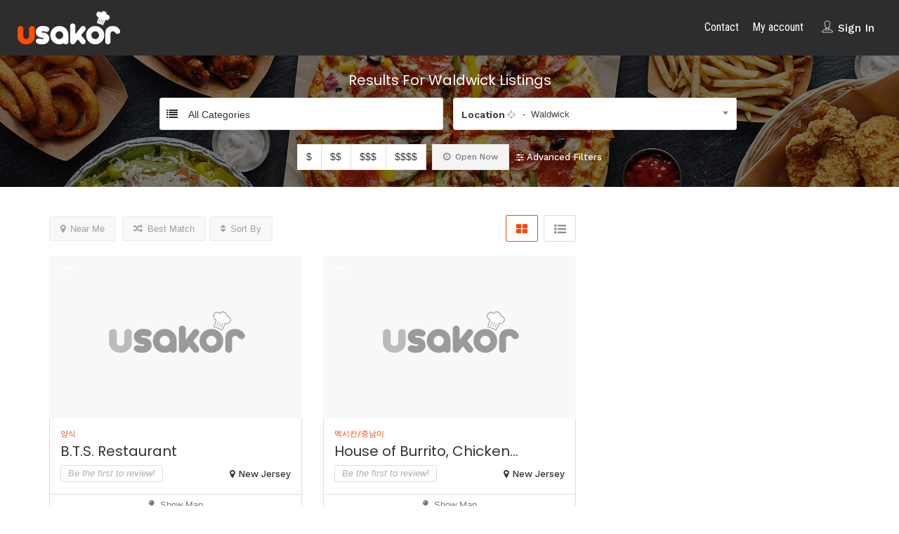

--- FILE ---
content_type: text/html; charset=UTF-8
request_url: https://order.usakor.com/location/waldwick/
body_size: 16472
content:
<!DOCTYPE html>
<!--[if IE 7 ]>    <html class="ie7"> <![endif]-->
<!--[if IE 8 ]>    <html class="ie8"> <![endif]-->

<html lang="en-US">
    <head>
        <meta charset="UTF-8">
	   <!-- Mobile Meta -->
		<meta name="viewport" content="width=device-width, initial-scale=1">
		<meta http-equiv="Content-Type" content="text/html;charset=utf-8">		
		<meta HTTP-EQUIV="CACHE-CONTROL" CONTENT="NO-CACHE" />

		<link rel="shortcut icon" href="https://order.usakor.com/wp-content/uploads/2020/01/usakor_favicon3.png"/>	
		<title>Waldwick &#8211; USAKOR your one stop food shipping</title>
<meta name='robots' content='max-image-preview:large' />
<link rel='dns-prefetch' href='//maps.googleapis.com' />
<link rel='dns-prefetch' href='//html5shim.googlecode.com' />
<link rel='dns-prefetch' href='//fonts.googleapis.com' />
<link rel='preconnect' href='https://fonts.gstatic.com' crossorigin />
<link rel="alternate" type="application/rss+xml" title="USAKOR your one stop food shipping &raquo; Feed" href="https://order.usakor.com/feed/" />
<link rel="alternate" type="application/rss+xml" title="USAKOR your one stop food shipping &raquo; Comments Feed" href="https://order.usakor.com/comments/feed/" />
<link rel="alternate" type="application/rss+xml" title="USAKOR your one stop food shipping &raquo; Waldwick Location Feed" href="https://order.usakor.com/location/waldwick/feed/" />
<style id='wp-img-auto-sizes-contain-inline-css' type='text/css'>
img:is([sizes=auto i],[sizes^="auto," i]){contain-intrinsic-size:3000px 1500px}
/*# sourceURL=wp-img-auto-sizes-contain-inline-css */
</style>
<link rel='stylesheet' id='yrw_widget_css-css' href='https://order.usakor.com/wp-content/plugins/widget-yelp-reviews/static/css/yrw-widget.css' type='text/css' media='all' />
<style id='wp-emoji-styles-inline-css' type='text/css'>

	img.wp-smiley, img.emoji {
		display: inline !important;
		border: none !important;
		box-shadow: none !important;
		height: 1em !important;
		width: 1em !important;
		margin: 0 0.07em !important;
		vertical-align: -0.1em !important;
		background: none !important;
		padding: 0 !important;
	}
/*# sourceURL=wp-emoji-styles-inline-css */
</style>
<link rel='stylesheet' id='wp-block-library-css' href='https://order.usakor.com/wp-includes/css/dist/block-library/style.min.css' type='text/css' media='all' />
<style id='global-styles-inline-css' type='text/css'>
:root{--wp--preset--aspect-ratio--square: 1;--wp--preset--aspect-ratio--4-3: 4/3;--wp--preset--aspect-ratio--3-4: 3/4;--wp--preset--aspect-ratio--3-2: 3/2;--wp--preset--aspect-ratio--2-3: 2/3;--wp--preset--aspect-ratio--16-9: 16/9;--wp--preset--aspect-ratio--9-16: 9/16;--wp--preset--color--black: #000000;--wp--preset--color--cyan-bluish-gray: #abb8c3;--wp--preset--color--white: #ffffff;--wp--preset--color--pale-pink: #f78da7;--wp--preset--color--vivid-red: #cf2e2e;--wp--preset--color--luminous-vivid-orange: #ff6900;--wp--preset--color--luminous-vivid-amber: #fcb900;--wp--preset--color--light-green-cyan: #7bdcb5;--wp--preset--color--vivid-green-cyan: #00d084;--wp--preset--color--pale-cyan-blue: #8ed1fc;--wp--preset--color--vivid-cyan-blue: #0693e3;--wp--preset--color--vivid-purple: #9b51e0;--wp--preset--gradient--vivid-cyan-blue-to-vivid-purple: linear-gradient(135deg,rgb(6,147,227) 0%,rgb(155,81,224) 100%);--wp--preset--gradient--light-green-cyan-to-vivid-green-cyan: linear-gradient(135deg,rgb(122,220,180) 0%,rgb(0,208,130) 100%);--wp--preset--gradient--luminous-vivid-amber-to-luminous-vivid-orange: linear-gradient(135deg,rgb(252,185,0) 0%,rgb(255,105,0) 100%);--wp--preset--gradient--luminous-vivid-orange-to-vivid-red: linear-gradient(135deg,rgb(255,105,0) 0%,rgb(207,46,46) 100%);--wp--preset--gradient--very-light-gray-to-cyan-bluish-gray: linear-gradient(135deg,rgb(238,238,238) 0%,rgb(169,184,195) 100%);--wp--preset--gradient--cool-to-warm-spectrum: linear-gradient(135deg,rgb(74,234,220) 0%,rgb(151,120,209) 20%,rgb(207,42,186) 40%,rgb(238,44,130) 60%,rgb(251,105,98) 80%,rgb(254,248,76) 100%);--wp--preset--gradient--blush-light-purple: linear-gradient(135deg,rgb(255,206,236) 0%,rgb(152,150,240) 100%);--wp--preset--gradient--blush-bordeaux: linear-gradient(135deg,rgb(254,205,165) 0%,rgb(254,45,45) 50%,rgb(107,0,62) 100%);--wp--preset--gradient--luminous-dusk: linear-gradient(135deg,rgb(255,203,112) 0%,rgb(199,81,192) 50%,rgb(65,88,208) 100%);--wp--preset--gradient--pale-ocean: linear-gradient(135deg,rgb(255,245,203) 0%,rgb(182,227,212) 50%,rgb(51,167,181) 100%);--wp--preset--gradient--electric-grass: linear-gradient(135deg,rgb(202,248,128) 0%,rgb(113,206,126) 100%);--wp--preset--gradient--midnight: linear-gradient(135deg,rgb(2,3,129) 0%,rgb(40,116,252) 100%);--wp--preset--font-size--small: 13px;--wp--preset--font-size--medium: 20px;--wp--preset--font-size--large: 36px;--wp--preset--font-size--x-large: 42px;--wp--preset--spacing--20: 0.44rem;--wp--preset--spacing--30: 0.67rem;--wp--preset--spacing--40: 1rem;--wp--preset--spacing--50: 1.5rem;--wp--preset--spacing--60: 2.25rem;--wp--preset--spacing--70: 3.38rem;--wp--preset--spacing--80: 5.06rem;--wp--preset--shadow--natural: 6px 6px 9px rgba(0, 0, 0, 0.2);--wp--preset--shadow--deep: 12px 12px 50px rgba(0, 0, 0, 0.4);--wp--preset--shadow--sharp: 6px 6px 0px rgba(0, 0, 0, 0.2);--wp--preset--shadow--outlined: 6px 6px 0px -3px rgb(255, 255, 255), 6px 6px rgb(0, 0, 0);--wp--preset--shadow--crisp: 6px 6px 0px rgb(0, 0, 0);}:where(.is-layout-flex){gap: 0.5em;}:where(.is-layout-grid){gap: 0.5em;}body .is-layout-flex{display: flex;}.is-layout-flex{flex-wrap: wrap;align-items: center;}.is-layout-flex > :is(*, div){margin: 0;}body .is-layout-grid{display: grid;}.is-layout-grid > :is(*, div){margin: 0;}:where(.wp-block-columns.is-layout-flex){gap: 2em;}:where(.wp-block-columns.is-layout-grid){gap: 2em;}:where(.wp-block-post-template.is-layout-flex){gap: 1.25em;}:where(.wp-block-post-template.is-layout-grid){gap: 1.25em;}.has-black-color{color: var(--wp--preset--color--black) !important;}.has-cyan-bluish-gray-color{color: var(--wp--preset--color--cyan-bluish-gray) !important;}.has-white-color{color: var(--wp--preset--color--white) !important;}.has-pale-pink-color{color: var(--wp--preset--color--pale-pink) !important;}.has-vivid-red-color{color: var(--wp--preset--color--vivid-red) !important;}.has-luminous-vivid-orange-color{color: var(--wp--preset--color--luminous-vivid-orange) !important;}.has-luminous-vivid-amber-color{color: var(--wp--preset--color--luminous-vivid-amber) !important;}.has-light-green-cyan-color{color: var(--wp--preset--color--light-green-cyan) !important;}.has-vivid-green-cyan-color{color: var(--wp--preset--color--vivid-green-cyan) !important;}.has-pale-cyan-blue-color{color: var(--wp--preset--color--pale-cyan-blue) !important;}.has-vivid-cyan-blue-color{color: var(--wp--preset--color--vivid-cyan-blue) !important;}.has-vivid-purple-color{color: var(--wp--preset--color--vivid-purple) !important;}.has-black-background-color{background-color: var(--wp--preset--color--black) !important;}.has-cyan-bluish-gray-background-color{background-color: var(--wp--preset--color--cyan-bluish-gray) !important;}.has-white-background-color{background-color: var(--wp--preset--color--white) !important;}.has-pale-pink-background-color{background-color: var(--wp--preset--color--pale-pink) !important;}.has-vivid-red-background-color{background-color: var(--wp--preset--color--vivid-red) !important;}.has-luminous-vivid-orange-background-color{background-color: var(--wp--preset--color--luminous-vivid-orange) !important;}.has-luminous-vivid-amber-background-color{background-color: var(--wp--preset--color--luminous-vivid-amber) !important;}.has-light-green-cyan-background-color{background-color: var(--wp--preset--color--light-green-cyan) !important;}.has-vivid-green-cyan-background-color{background-color: var(--wp--preset--color--vivid-green-cyan) !important;}.has-pale-cyan-blue-background-color{background-color: var(--wp--preset--color--pale-cyan-blue) !important;}.has-vivid-cyan-blue-background-color{background-color: var(--wp--preset--color--vivid-cyan-blue) !important;}.has-vivid-purple-background-color{background-color: var(--wp--preset--color--vivid-purple) !important;}.has-black-border-color{border-color: var(--wp--preset--color--black) !important;}.has-cyan-bluish-gray-border-color{border-color: var(--wp--preset--color--cyan-bluish-gray) !important;}.has-white-border-color{border-color: var(--wp--preset--color--white) !important;}.has-pale-pink-border-color{border-color: var(--wp--preset--color--pale-pink) !important;}.has-vivid-red-border-color{border-color: var(--wp--preset--color--vivid-red) !important;}.has-luminous-vivid-orange-border-color{border-color: var(--wp--preset--color--luminous-vivid-orange) !important;}.has-luminous-vivid-amber-border-color{border-color: var(--wp--preset--color--luminous-vivid-amber) !important;}.has-light-green-cyan-border-color{border-color: var(--wp--preset--color--light-green-cyan) !important;}.has-vivid-green-cyan-border-color{border-color: var(--wp--preset--color--vivid-green-cyan) !important;}.has-pale-cyan-blue-border-color{border-color: var(--wp--preset--color--pale-cyan-blue) !important;}.has-vivid-cyan-blue-border-color{border-color: var(--wp--preset--color--vivid-cyan-blue) !important;}.has-vivid-purple-border-color{border-color: var(--wp--preset--color--vivid-purple) !important;}.has-vivid-cyan-blue-to-vivid-purple-gradient-background{background: var(--wp--preset--gradient--vivid-cyan-blue-to-vivid-purple) !important;}.has-light-green-cyan-to-vivid-green-cyan-gradient-background{background: var(--wp--preset--gradient--light-green-cyan-to-vivid-green-cyan) !important;}.has-luminous-vivid-amber-to-luminous-vivid-orange-gradient-background{background: var(--wp--preset--gradient--luminous-vivid-amber-to-luminous-vivid-orange) !important;}.has-luminous-vivid-orange-to-vivid-red-gradient-background{background: var(--wp--preset--gradient--luminous-vivid-orange-to-vivid-red) !important;}.has-very-light-gray-to-cyan-bluish-gray-gradient-background{background: var(--wp--preset--gradient--very-light-gray-to-cyan-bluish-gray) !important;}.has-cool-to-warm-spectrum-gradient-background{background: var(--wp--preset--gradient--cool-to-warm-spectrum) !important;}.has-blush-light-purple-gradient-background{background: var(--wp--preset--gradient--blush-light-purple) !important;}.has-blush-bordeaux-gradient-background{background: var(--wp--preset--gradient--blush-bordeaux) !important;}.has-luminous-dusk-gradient-background{background: var(--wp--preset--gradient--luminous-dusk) !important;}.has-pale-ocean-gradient-background{background: var(--wp--preset--gradient--pale-ocean) !important;}.has-electric-grass-gradient-background{background: var(--wp--preset--gradient--electric-grass) !important;}.has-midnight-gradient-background{background: var(--wp--preset--gradient--midnight) !important;}.has-small-font-size{font-size: var(--wp--preset--font-size--small) !important;}.has-medium-font-size{font-size: var(--wp--preset--font-size--medium) !important;}.has-large-font-size{font-size: var(--wp--preset--font-size--large) !important;}.has-x-large-font-size{font-size: var(--wp--preset--font-size--x-large) !important;}
/*# sourceURL=global-styles-inline-css */
</style>

<style id='classic-theme-styles-inline-css' type='text/css'>
/*! This file is auto-generated */
.wp-block-button__link{color:#fff;background-color:#32373c;border-radius:9999px;box-shadow:none;text-decoration:none;padding:calc(.667em + 2px) calc(1.333em + 2px);font-size:1.125em}.wp-block-file__button{background:#32373c;color:#fff;text-decoration:none}
/*# sourceURL=/wp-includes/css/classic-themes.min.css */
</style>
<link rel='stylesheet' id='extendify-sdk-utility-classes-css' href='https://order.usakor.com/wp-content/plugins/redux-framework/redux-core/extendify-sdk/public/build/extendify-utilities.css' type='text/css' media='all' />
<link rel='stylesheet' id='woocommerce-layout-css' href='https://order.usakor.com/wp-content/plugins/woocommerce/assets/css/woocommerce-layout.css' type='text/css' media='all' />
<link rel='stylesheet' id='woocommerce-smallscreen-css' href='https://order.usakor.com/wp-content/plugins/woocommerce/assets/css/woocommerce-smallscreen.css' type='text/css' media='only screen and (max-width: 768px)' />
<link rel='stylesheet' id='woocommerce-general-css' href='https://order.usakor.com/wp-content/plugins/woocommerce/assets/css/woocommerce.css' type='text/css' media='all' />
<style id='woocommerce-inline-inline-css' type='text/css'>
.woocommerce form .form-row .required { visibility: visible; }
/*# sourceURL=woocommerce-inline-inline-css */
</style>
<link rel='stylesheet' id='grw-public-main-css-css' href='https://order.usakor.com/wp-content/plugins/widget-google-reviews/assets/css/public-main.css' type='text/css' media='all' />
<link rel='stylesheet' id='bootstrap-css' href='https://order.usakor.com/wp-content/themes/ListingPro-Multipurpose-Directory-Theme/listingpro/assets/lib/bootstrap/css/bootstrap.min.css' type='text/css' media='all' />
<link rel='stylesheet' id='Magnific-Popup-css' href='https://order.usakor.com/wp-content/themes/ListingPro-Multipurpose-Directory-Theme/listingpro/assets/lib/Magnific-Popup-master/magnific-popup.css' type='text/css' media='all' />
<link rel='stylesheet' id='popup-component-css' href='https://order.usakor.com/wp-content/themes/ListingPro-Multipurpose-Directory-Theme/listingpro/assets/lib/popup/css/component.css' type='text/css' media='all' />
<link rel='stylesheet' id='Font-awesome-css' href='https://order.usakor.com/wp-content/themes/ListingPro-Multipurpose-Directory-Theme/listingpro/assets/lib/font-awesome/css/font-awesome.min.css' type='text/css' media='all' />
<link rel='stylesheet' id='Mmenu-css' href='https://order.usakor.com/wp-content/themes/ListingPro-Multipurpose-Directory-Theme/listingpro/assets/lib/jquerym.menu/css/jquery.mmenu.all.css' type='text/css' media='all' />
<link rel='stylesheet' id='MapBox-css' href='https://order.usakor.com/wp-content/themes/ListingPro-Multipurpose-Directory-Theme/listingpro/assets/css/mapbox.css' type='text/css' media='all' />
<link rel='stylesheet' id='Chosen-css' href='https://order.usakor.com/wp-content/themes/ListingPro-Multipurpose-Directory-Theme/listingpro/assets/lib/chosen/chosen.css' type='text/css' media='all' />
<link rel='stylesheet' id='bootstrap-datetimepicker-css-css' href='https://order.usakor.com/wp-content/themes/ListingPro-Multipurpose-Directory-Theme/listingpro/assets/css/bootstrap-datetimepicker.min.css' type='text/css' media='all' />
<link rel='stylesheet' id='Slick-css-css' href='https://order.usakor.com/wp-content/themes/ListingPro-Multipurpose-Directory-Theme/listingpro/assets/lib/slick/slick.css' type='text/css' media='all' />
<link rel='stylesheet' id='Slick-theme-css' href='https://order.usakor.com/wp-content/themes/ListingPro-Multipurpose-Directory-Theme/listingpro/assets/lib/slick/slick-theme.css' type='text/css' media='all' />
<link rel='stylesheet' id='css-prettyphoto-css' href='https://order.usakor.com/wp-content/themes/ListingPro-Multipurpose-Directory-Theme/listingpro/assets/css/prettyphoto.css' type='text/css' media='all' />
<link rel='stylesheet' id='jquery-ui-css' href='https://order.usakor.com/wp-content/themes/ListingPro-Multipurpose-Directory-Theme/listingpro/assets/css/jquery-ui.css' type='text/css' media='all' />
<link rel='stylesheet' id='icon8-css' href='https://order.usakor.com/wp-content/themes/ListingPro-Multipurpose-Directory-Theme/listingpro/assets/lib/icon8/styles.min.css' type='text/css' media='all' />
<link rel='stylesheet' id='Color-css' href='https://order.usakor.com/wp-content/themes/ListingPro-Multipurpose-Directory-Theme/listingpro/assets/css/colors.css' type='text/css' media='all' />
<link rel='stylesheet' id='custom-font-css' href='https://order.usakor.com/wp-content/themes/ListingPro-Multipurpose-Directory-Theme/listingpro/assets/css/font.css' type='text/css' media='all' />
<link rel='stylesheet' id='Main-css' href='https://order.usakor.com/wp-content/themes/ListingPro-Multipurpose-Directory-Theme/listingpro/assets/css/main.css' type='text/css' media='all' />
<link rel='stylesheet' id='Responsive-css' href='https://order.usakor.com/wp-content/themes/ListingPro-Multipurpose-Directory-Theme/listingpro/assets/css/responsive.css' type='text/css' media='all' />
<link rel='stylesheet' id='select2-css' href='https://order.usakor.com/wp-content/plugins/woocommerce/assets/css/select2.css' type='text/css' media='all' />
<link rel='stylesheet' id='dynamiclocation-css' href='https://order.usakor.com/wp-content/themes/ListingPro-Multipurpose-Directory-Theme/listingpro/assets/css/city-autocomplete.css' type='text/css' media='all' />
<link rel='stylesheet' id='lp-body-overlay-css' href='https://order.usakor.com/wp-content/themes/ListingPro-Multipurpose-Directory-Theme/listingpro/assets/css/common.loading.css' type='text/css' media='all' />
<link rel='stylesheet' id='bootstrapslider-css' href='https://order.usakor.com/wp-content/themes/ListingPro-Multipurpose-Directory-Theme/listingpro/assets/lib/bootstrap/css/bootstrap-slider.css' type='text/css' media='all' />
<link rel='stylesheet' id='mourisjs-css' href='https://order.usakor.com/wp-content/themes/ListingPro-Multipurpose-Directory-Theme/listingpro/assets/css/morris.css' type='text/css' media='all' />
<link rel='stylesheet' id='listingpro-css' href='https://order.usakor.com/wp-content/themes/ListingPro-Multipurpose-Directory-Theme/listingpro/style.css' type='text/css' media='all' />
<link rel='stylesheet' id='font-rock-salt-css' href='https://fonts.googleapis.com/css?family=Rock+Salt' type='text/css' media='all' />
<link rel='stylesheet' id='font-quicksand-css' href='https://fonts.googleapis.com/css?family=Quicksand' type='text/css' media='all' />
<link rel='stylesheet' id='version2-countdown-css' href='https://order.usakor.com/wp-content/themes/ListingPro-Multipurpose-Directory-Theme/listingpro/assets/lib/countdown/flipclock.css' type='text/css' media='all' />
<link rel='stylesheet' id='version2-styles-css' href='https://order.usakor.com/wp-content/themes/ListingPro-Multipurpose-Directory-Theme/listingpro/assets/css/main-new.css' type='text/css' media='all' />
<link rel='stylesheet' id='version2-colors-css' href='https://order.usakor.com/wp-content/themes/ListingPro-Multipurpose-Directory-Theme/listingpro/assets/css/colors-new.css' type='text/css' media='all' />
<link rel='stylesheet' id='LP_dynamic_php_css-css' href='https://order.usakor.com/wp-content/themes/ListingPro-Multipurpose-Directory-Theme/listingpro/assets/css/dynamic-css.php' type='text/css' media='all' />
<link rel="preload" as="style" href="https://fonts.googleapis.com/css?family=Work%20Sans:100,200,300,400,500,600,700,800,900,100italic,200italic,300italic,400italic,500italic,600italic,700italic,800italic,900italic%7CRoboto%20Condensed:100,200,300,400,500,600,700,800,900,100italic,200italic,300italic,400italic,500italic,600italic,700italic,800italic,900italic%7CPoppins:100,200,300,400,500,600,700,800,900,100italic,200italic,300italic,400italic,500italic,600italic,700italic,800italic,900italic&#038;display=swap" /><link rel="stylesheet" href="https://fonts.googleapis.com/css?family=Work%20Sans:100,200,300,400,500,600,700,800,900,100italic,200italic,300italic,400italic,500italic,600italic,700italic,800italic,900italic%7CRoboto%20Condensed:100,200,300,400,500,600,700,800,900,100italic,200italic,300italic,400italic,500italic,600italic,700italic,800italic,900italic%7CPoppins:100,200,300,400,500,600,700,800,900,100italic,200italic,300italic,400italic,500italic,600italic,700italic,800italic,900italic&#038;display=swap" media="print" onload="this.media='all'"><noscript><link rel="stylesheet" href="https://fonts.googleapis.com/css?family=Work%20Sans:100,200,300,400,500,600,700,800,900,100italic,200italic,300italic,400italic,500italic,600italic,700italic,800italic,900italic%7CRoboto%20Condensed:100,200,300,400,500,600,700,800,900,100italic,200italic,300italic,400italic,500italic,600italic,700italic,800italic,900italic%7CPoppins:100,200,300,400,500,600,700,800,900,100italic,200italic,300italic,400italic,500italic,600italic,700italic,800italic,900italic&#038;display=swap" /></noscript><script type="text/javascript">
            window._nslDOMReady = function (callback) {
                if ( document.readyState === "complete" || document.readyState === "interactive" ) {
                    callback();
                } else {
                    document.addEventListener( "DOMContentLoaded", callback );
                }
            };
            </script><script type="text/javascript" src="https://order.usakor.com/wp-content/plugins/widget-yelp-reviews/static/js/wpac-time.js" id="wpac_time_js-js"></script>
<script type="text/javascript" src="https://order.usakor.com/wp-includes/js/jquery/jquery.min.js" id="jquery-core-js"></script>
<script type="text/javascript" src="https://order.usakor.com/wp-includes/js/jquery/jquery-migrate.min.js" id="jquery-migrate-js"></script>
<script type="text/javascript" id="ajax-login-script-js-extra">
/* <![CDATA[ */
var ajax_login_object = {"ajaxurl":"https://order.usakor.com/wp-admin/admin-ajax.php","redirecturl":"https://order.usakor.com/location/waldwick/","loadingmessage":"\u003Cspan class=\"alert alert-info\"\u003EPlease wait...\u003Ci class=\"fa fa-spinner fa-spin\"\u003E\u003C/i\u003E\u003C/span\u003E"};
//# sourceURL=ajax-login-script-js-extra
/* ]]> */
</script>
<script type="text/javascript" src="https://order.usakor.com/wp-content/themes/ListingPro-Multipurpose-Directory-Theme/listingpro/assets/js/login.js" id="ajax-login-script-js"></script>
<script type="text/javascript" id="search-ajax-script-js-extra">
/* <![CDATA[ */
var ajax_search_term_object = {"ajaxurl":"https://order.usakor.com/wp-admin/admin-ajax.php"};
//# sourceURL=search-ajax-script-js-extra
/* ]]> */
</script>
<script type="text/javascript" src="https://order.usakor.com/wp-content/themes/ListingPro-Multipurpose-Directory-Theme/listingpro/assets/js/search-ajax.js" id="search-ajax-script-js"></script>
<script type="text/javascript" id="ajax-single-ajax-js-extra">
/* <![CDATA[ */
var single_ajax_object = {"ajaxurl":"https://order.usakor.com/wp-admin/admin-ajax.php"};
//# sourceURL=ajax-single-ajax-js-extra
/* ]]> */
</script>
<script type="text/javascript" src="https://order.usakor.com/wp-content/themes/ListingPro-Multipurpose-Directory-Theme/listingpro/assets/js/single-ajax.js" id="ajax-single-ajax-js"></script>
<script type="text/javascript" id="ajax-approvereview-script-js-extra">
/* <![CDATA[ */
var ajax_approvereview_object = {"ajaxurl":"https://order.usakor.com/wp-admin/admin-ajax.php"};
//# sourceURL=ajax-approvereview-script-js-extra
/* ]]> */
</script>
<script type="text/javascript" src="https://order.usakor.com/wp-content/themes/ListingPro-Multipurpose-Directory-Theme/listingpro/assets/js/approve-review.js" id="ajax-approvereview-script-js"></script>
<script type="text/javascript" id="listingpro_home_map-js-extra">
/* <![CDATA[ */
var listingpro_home_map_object = {"ajaxurl":"https://order.usakor.com/wp-admin/admin-ajax.php"};
//# sourceURL=listingpro_home_map-js-extra
/* ]]> */
</script>
<script type="text/javascript" src="https://order.usakor.com/wp-content/themes/ListingPro-Multipurpose-Directory-Theme/listingpro/assets/js/home-map.js" id="listingpro_home_map-js"></script>
<script type="text/javascript" id="ajax-needlogin-ajax-js-extra">
/* <![CDATA[ */
var needlogin_object = {"ajaxurl":"https://order.usakor.com/wp-admin/admin-ajax.php"};
//# sourceURL=ajax-needlogin-ajax-js-extra
/* ]]> */
</script>
<script type="text/javascript" src="https://order.usakor.com/wp-content/themes/ListingPro-Multipurpose-Directory-Theme/listingpro/assets/js/needlogin-ajax.js" id="ajax-needlogin-ajax-js"></script>
<script type="text/javascript" src="https://order.usakor.com/wp-content/themes/ListingPro-Multipurpose-Directory-Theme/listingpro/assets/js/checkout.js" id="stripejs-js"></script>
<script type="text/javascript" src="https://order.usakor.com/wp-content/plugins/listingpro-plugin/assets/js/main.js" id="main-js"></script>
<script type="text/javascript" src="https://order.usakor.com/wp-content/plugins/woocommerce/assets/js/jquery-blockui/jquery.blockUI.min.js" id="jquery-blockui-js"></script>
<script type="text/javascript" id="wc-add-to-cart-js-extra">
/* <![CDATA[ */
var wc_add_to_cart_params = {"ajax_url":"/wp-admin/admin-ajax.php","wc_ajax_url":"/?wc-ajax=%%endpoint%%","i18n_view_cart":"View cart","cart_url":"https://order.usakor.com/cart/","is_cart":"","cart_redirect_after_add":"no"};
//# sourceURL=wc-add-to-cart-js-extra
/* ]]> */
</script>
<script type="text/javascript" src="https://order.usakor.com/wp-content/plugins/woocommerce/assets/js/frontend/add-to-cart.min.js" id="wc-add-to-cart-js"></script>
<script type="text/javascript" src="https://order.usakor.com/wp-content/plugins/js_composer/assets/js/vendors/woocommerce-add-to-cart.js" id="vc_woocommerce-add-to-cart-js-js"></script>
<script type="text/javascript" src="https://order.usakor.com/wp-content/plugins/widget-google-reviews/assets/js/public-main.js" id="grw-public-main-js-js"></script>
<script type="text/javascript" id="review-submit-ajax-js-extra">
/* <![CDATA[ */
var ajax_review_object = {"ajaxurl":"https://order.usakor.com/wp-admin/admin-ajax.php"};
//# sourceURL=review-submit-ajax-js-extra
/* ]]> */
</script>
<script type="text/javascript" src="https://order.usakor.com/wp-content/themes/ListingPro-Multipurpose-Directory-Theme/listingpro/assets/js/review-submit.js" id="review-submit-ajax-js"></script>
<script type="text/javascript" src="https://maps.googleapis.com/maps/api/js?key=AIzaSyDMD-TYE9EaHilgPcfTrJNY3W1Mnm3SShs&amp;libraries=places" id="mapsjs-js"></script>
<script type="text/javascript" src="https://order.usakor.com/wp-content/themes/ListingPro-Multipurpose-Directory-Theme/listingpro/assets/js/raphael-min.js" id="raphelmin-js"></script>
<script type="text/javascript" src="https://order.usakor.com/wp-content/themes/ListingPro-Multipurpose-Directory-Theme/listingpro/assets/js/morris.js" id="morisjs-js"></script>
<script type="text/javascript" id="ajax-term-script-js-extra">
/* <![CDATA[ */
var ajax_term_object = {"ajaxurl":"https://order.usakor.com/wp-admin/admin-ajax.php"};
//# sourceURL=ajax-term-script-js-extra
/* ]]> */
</script>
<script type="text/javascript" src="https://order.usakor.com/wp-content/plugins/listingpro-plugin/assets/js/child-term.js" id="ajax-term-script-js"></script>
<link rel="https://api.w.org/" href="https://order.usakor.com/wp-json/" /><link rel="alternate" title="JSON" type="application/json" href="https://order.usakor.com/wp-json/wp/v2/location/108" /><link rel="EditURI" type="application/rsd+xml" title="RSD" href="https://order.usakor.com/xmlrpc.php?rsd" />
<meta name="generator" content="WordPress 6.9" />
<meta name="generator" content="WooCommerce 5.9.1" />
<meta name="framework" content="Redux 4.3.5" /><script type="text/javascript"> 

/**  all layers have to be in this global array - in further process each map will have something like vectorM[map_ol3js_n][layer_n] */
var vectorM = [[]];


/** put translations from PHP/mo to JavaScript */
var translations = [];

/** global GET-Parameters */
var HTTP_GET_VARS = [];

</script><!-- OSM plugin V5.9.3: did not add geo meta tags. --> 
	<noscript><style>.woocommerce-product-gallery{ opacity: 1 !important; }</style></noscript>
	<style type="text/css">.recentcomments a{display:inline !important;padding:0 !important;margin:0 !important;}</style><meta name="generator" content="Powered by WPBakery Page Builder - drag and drop page builder for WordPress."/>
<script type="text/javascript">
                jQuery(document).ready(function(){

}); 
         </script><style id="listingpro_options-dynamic-css" title="dynamic-css" class="redux-options-output">.menu-item a{font-family:"Roboto Condensed";font-weight:400;font-style:normal;font-size:16px;font-display:swap;}</style><noscript><style> .wpb_animate_when_almost_visible { opacity: 1; }</style></noscript>        <script type="text/javascript">
            jQuery(document).ready(function () {
                jQuery('select.form-control').removeClass('form-control').addClass('custom-form-control');
            })
        </script>
        <style type="text/css">
            .custom-form-control{
                width: 100%;
                padding: 10px;
                line-height: 24px;
                -webkit-appearance: textfield;
            }
        </style>
    </head>
<body class="archive tax-location term-waldwick term-108 wp-custom-logo wp-theme-ListingPro-Multipurpose-Directory-Themelistingpro theme-ListingPro-Multipurpose-Directory-Theme/listingpro woocommerce-no-js listing-skeleton-view-grid_view_v2 wpb-js-composer js-comp-ver-6.4.1 vc_responsive elementor-default elementor-kit-209" data-submitlink="https://order.usakor.com/submit-listing/" data-sliderstyle="style2" data-defaultmaplat="38.869284" data-defaultmaplot="-77.306389" data-lpsearchmode="titlematch" data-maplistingby="geolocaion" >
	<input type="hidden" id="lpNonce" name="lpNonce" value="b47cd79bb4" /><input type="hidden" name="_wp_http_referer" value="/location/waldwick/" />    <input type="hidden" id="start_of_weekk" value="1">
	
				<div id="page"  data-detail-page-style="lp_detail_page_styles1" data-lpattern="no_region" data-sitelogo="https://order.usakor.com/wp-content/uploads/2020/01/logo_main.png" data-site-url="https://order.usakor.com/" data-ipapi="ip_api" data-lpcurrentloconhome="1" data-mtoken="0" data-mtype="google" data-mstyle="1"  class="clearfix lp_detail_page_styles1">

				<!--===========================header-views========================-->
				
        <style>
            .lp-stickyHeader{
                position: fixed !important;
                width: 100% !important;
                z-index: 99999 !important;
            }
        </style>
        <script>
            jQuery( document ).ready(function() {
                jQuery(window).scroll(function () {
                    var scroll = jQuery(window).scrollTop();
                    wp_nav = jQuery('header').height();
                    if (scroll >= 150) {
                        jQuery("header").addClass("lp-stickyHeader");
                        jQuery("body").find("section.aliceblue").css("margin-top", wp_nav);
                    }else{
                        jQuery("header").removeClass("lp-stickyHeader");
                        jQuery("body").find("section.aliceblue").css("margin-top", '0');
                    }
                });
            });
        </script>
        

<div class="pos-relative header-inner-page-wrap 1">
    <div class="header-container  4   " style="">
                    
	<!--================================full width with blue background====================================-->
 	
	<header class="header-without-topbar header-normal pos-relative lp-header-full-width">
			
			
			<div id="menu" class="small-screen">
											<a href="https://order.usakor.com/submit-listing/" class="lpl-button lpl-add-listing-loggedout">Add Listing</a>
											                            <a class="lpl-button md-trigger" data-modal="modal-3">Sign In</a>
                            
									<ul id="menu-home-page-menu" class="mobile-menu"><li id="menu-item-207" class="menu-item menu-item-type-post_type menu-item-object-page menu-item-207"><a href="https://order.usakor.com/contact/">Contact</a></li>
<li id="menu-item-541" class="menu-item menu-item-type-post_type menu-item-object-page menu-item-541"><a href="https://order.usakor.com/my-account/">My account</a></li>
</ul>			</div>

			<div class="lp-menu-bar header-bg-color-class">
			<div class="fullwidth-header">
				<div class="row">
					<div class="col-md-2 col-xs-6 lp-logo-container">
						<div class="lp-logo">
							<a href="https://order.usakor.com/">
								<img src="https://order.usakor.com/wp-content/uploads/2020/01/s_logo_w.png" alt="image" />							</a>
						</div>
					</div>
					<div class="header-right-panel clearfix col-md-10 col-sm-10 col-xs-12">
						
						<div class="col-xs-6 mobile-nav-icon">
						
						
														<a href="#menu" class="nav-icon">
								<span class="icon-bar"></span>
								<span class="icon-bar"></span>
								<span class="icon-bar"></span>
							</a>
						</div>
						<div class="col-md-9 col-xs-12 lp-menu-container clearfix pull-right">
							<div class="pull-right">
								<div class="lp-joinus-icon">
									        <div class="lp-join-now">
            <span>
                <!-- Contacts icon by Icons8 -->
                <img class="icon icons8-contacts" src="[data-uri]" alt="contacts">            </span>
                            <a class="md-trigger" data-modal="modal-3">Sign In</a>
                        </div>
    								</div>
																		<div class="pull-right lp-add-listing-btn">
											<ul>
												<li>
													<a href="https://order.usakor.com/submit-listing/">
														<i class="fa fa-plus"></i>
														Add Listing													</a>
													
												</li>
											</ul>
										</div>
															</div>
							<div class="pull-right padding-right-10">
								<div class="lp-menu menu">
									<div class="menu-home-page-menu-container"><ul id="menu-home-page-menu-1" class="inner_menu "><li class="menu-item menu-item-type-post_type menu-item-object-page menu-item-207"><a href="https://order.usakor.com/contact/">Contact</a></li>
<li class="menu-item menu-item-type-post_type menu-item-object-page menu-item-541"><a href="https://order.usakor.com/my-account/">My account</a></li>
</ul></div>								</div>
							</div>
						</div>
					</div>
				</div>
			</div>
		</div><!-- ../menu-bar -->
			</header>
	<!--==================================Header Close=================================--><!-- Login Popup style2 -->
		
		<!-- Login Popup -->
								                       <div class="md-modal md-effect-3" id="modal-3">
                           <!--ajax based content-->
                       </div>

                       			
			   		
		
		
		<!-- ../Login Popup -->
				

		
		<div class="md-overlay"></div> <!-- Overlay for Popup -->
		
		<!-- top notificaton bar -->
		<div class="lp-top-notification-bar"></div>
		<!-- end top notification-bar -->
		
		
		<!-- popup for quick view --->
		
		<div class="md-modal md-effect-3" id="listing-preview-popup">
			<div class="container">
				<div class="md-content ">
					<div class="row popup-inner-left-padding ">


					</div>
				</div>
			</div>
			<a class="md-close widget-map-click"><i class="fa fa-close"></i></a>
		</div>
		<div class="md-overlay content-loading"></div>
		
		


        <div class="md-modal md-effect-map-btn" id="grid-show-popup">
            <div class="container">
                <div class="md-content ">
                    <div class="row grid-show-popup" data-loader="https://order.usakor.com/wp-content/themes/ListingPro-Multipurpose-Directory-Theme/listingpro/assets/images/content-loader.gif">
                        <img src="https://order.usakor.com/wp-content/themes/ListingPro-Multipurpose-Directory-Theme/listingpro/assets/images/content-loader.gif" />
                    </div>
                </div>
            </div>
            <a class="md-close widget-map-click"><i class="fa fa-close"></i></a>
        </div>
		
		<!--hidden google map-->
		<div id="lp-hidden-map" style="width:300px;height:300px;position:absolute;left:-300000px"></div><div class="lp-archive-banner " style="background-image: url(https://order.usakor.com/wp-content/uploads/2020/01/list_bg.jpg);background-size:
cover; background-position: center; ">
	    <div class="lp-header-overlay"></div>
	    <div class="lp-header-search archive-search">
        <div class="text-center lp-filter-top-text">
                            <h4 class="lp-title colorWhite">Results For  <em>Waldwick</em> Listings </h4>
                    </div>
		        <div class="container">
            <div class="row">
                <div class="col-md-12">
    <div class="lp-search-bar lp-header-search-form text-center">
        <form autocomplete="off" class="form-inline" action="https://order.usakor.com" method="get" accept-charset="UTF-8">
			              <div class="select-filter" id="searchform">
                <i class="fa fa-list" aria-hidden="true"></i>
                <select class="chosen-select2" id="searchcategory">
                    <option value="">All Categories</option>

                    <option  value="88">멕시칸/중남미</option><option  value="90">베이커리</option><option  value="85">분식</option><option  value="84">아시안</option><option  value="87">양식</option><option  value="83">이탈리안</option><option  value="82">일식</option><option  value="81">중식</option><option  value="86">치킨</option><option  value="89">카페/디저트</option><option  value="91">펍/바</option><option  value="92">피자</option><option  value="80">한식</option>                </select>
				
				<input type="hidden" name="clat">
				<input type="hidden" name="clong">
				
				
            </div>
                                        <div class="right-margin-20 form-group lp-suggested-search  ">
                        <div class="form-group ">
                            <div class="lp-search-bar-right">
                                <a href="#" class="keyword-ajax">Go</a>
                                <!--
                                <img src="/assets/images/searchloader.gif" class="searchloading">
                            -->
                            </div>
                        </div>
                    
                                            <div class="input-group-addon lp-border input-group-addon-keyword">Keyword</div>
                        <div class="pos-relative">
                            <div class="what-placeholder pos-relative lp-search-form-what" data-holder="">
                                <input autocomplete="off" type="text"
                                       class="lp-suggested-search js-typeahead-input lp-search-input form-control ui-autocomplete-input dropdown_fields"
                                       name="select" id="skeyword-filter" value="" placeholder=""
                                       data-prev-value='0'
                                       data-noresult="More results for">
                                <i class="cross-search-q fa fa-times-circle" aria-hidden="true"></i>

                            </div>
                        </div>
                        
                </div>
                      
                                <div class="form-group lp-location-search ">
                                                    <div class="input-group-addon lp-border lp-where">Location</div>
                                                <div data-option="no" class="ui-widget">
                            <i class="fa fa-crosshairs"></i>
                                                            <select class="select2" name="lp_s_loc" id="searchlocation">
                                                                        <option id="def_location" value=""></option>
                                    <option  value="202">Arizona</option><option  value="181">-&nbsp;&nbsp;Mesa</option><option  value="20">California</option><option  value="122">-&nbsp;&nbsp;Bakersfield</option><option  value="178">-&nbsp;&nbsp;Downey</option><option  value="135">-&nbsp;&nbsp;Huntington Beach</option><option  value="180">-&nbsp;&nbsp;Lakewood</option><option  value="176">-&nbsp;&nbsp;Los Angeles</option><option  value="182">-&nbsp;&nbsp;Northridge</option><option  value="165">-&nbsp;&nbsp;Redondo Beach</option><option  value="203">Connecticut</option><option  value="104">-&nbsp;&nbsp;New Haven</option><option  value="34">Georgia</option><option  value="184">-&nbsp;&nbsp;Dunwoody</option><option  value="96">Maryland</option><option  value="166">-&nbsp;&nbsp;Annapolis</option><option  value="167">-&nbsp;&nbsp;Bel Air</option><option  value="128">-&nbsp;&nbsp;Bethesda</option><option  value="152">-&nbsp;&nbsp;Bowie</option><option  value="171">-&nbsp;&nbsp;Cockeysville</option><option  value="101">-&nbsp;&nbsp;Columbia</option><option  value="168">-&nbsp;&nbsp;Ellicott City</option><option  value="153">-&nbsp;&nbsp;Forestville</option><option  value="145">-&nbsp;&nbsp;Frederick</option><option  value="154">-&nbsp;&nbsp;Gaithersburg</option><option  value="155">-&nbsp;&nbsp;Germantown</option><option  value="170">-&nbsp;&nbsp;Glen Burnie</option><option  value="157">-&nbsp;&nbsp;Hillcrest Heights</option><option  value="156">-&nbsp;&nbsp;Hyattsville</option><option  value="139">-&nbsp;&nbsp;Kensington</option><option  value="159">-&nbsp;&nbsp;Lanham</option><option  value="160">-&nbsp;&nbsp;Laurel</option><option  value="151">-&nbsp;&nbsp;Linthicum Heights</option><option  value="172">-&nbsp;&nbsp;Ocean City</option><option  value="161">-&nbsp;&nbsp;Pikesville</option><option  value="127">-&nbsp;&nbsp;Rockville</option><option  value="162">-&nbsp;&nbsp;Rosedale</option><option  value="164">-&nbsp;&nbsp;Silver Spring</option><option  value="169">-&nbsp;&nbsp;Waldorf</option><option  value="173">-&nbsp;&nbsp;Westminster</option><option  value="201">New Jersey</option><option  value="111">-&nbsp;&nbsp;Edison</option><option  value="106">-&nbsp;&nbsp;Fort Lee</option><option  value="148">-&nbsp;&nbsp;Little Falls</option><option  value="150">-&nbsp;&nbsp;Palisades Park</option><option  value="141">-&nbsp;&nbsp;Paterson</option><option selected value="108">-&nbsp;&nbsp;Waldwick</option><option  value="48">New York</option><option  value="149">-&nbsp;&nbsp;Brooklyn</option><option  value="113">-&nbsp;&nbsp;Flushing</option><option  value="118">-&nbsp;&nbsp;Haverstraw</option><option  value="124">-&nbsp;&nbsp;Jackson Heights</option><option  value="204">-&nbsp;&nbsp;New York</option><option  value="133">-&nbsp;&nbsp;Staten Island</option><option  value="125">-&nbsp;&nbsp;Yonkers</option><option  value="94">North Carolina</option><option  value="174">-&nbsp;&nbsp;Asheville</option><option  value="116">-&nbsp;&nbsp;Charlotte</option><option  value="131">-&nbsp;&nbsp;Denver</option><option  value="114">-&nbsp;&nbsp;Durham</option><option  value="147">-&nbsp;&nbsp;Fayetteville</option><option  value="100">-&nbsp;&nbsp;Garwood</option><option  value="105">-&nbsp;&nbsp;Goldsboro</option><option  value="117">-&nbsp;&nbsp;Greensboro</option><option  value="177">-&nbsp;&nbsp;Howell</option><option  value="132">-&nbsp;&nbsp;Kinston</option><option  value="146">-&nbsp;&nbsp;Mount Olive</option><option  value="137">-&nbsp;&nbsp;Welcome</option><option  value="136">-&nbsp;&nbsp;Winston-Salem</option><option  value="199">Pennsylvania</option><option  value="134">-&nbsp;&nbsp;Bala Cynwyd</option><option  value="112">-&nbsp;&nbsp;Orwigsburg</option><option  value="200">Texas</option><option  value="121">-&nbsp;&nbsp;Carrollton</option><option  value="179">-&nbsp;&nbsp;Houston</option><option  value="119">-&nbsp;&nbsp;Southlake</option><option  value="140">-&nbsp;&nbsp;The Colony</option><option  value="95">Virginia</option><option  value="107">-&nbsp;&nbsp;Annandale</option><option  value="143">-&nbsp;&nbsp;Arlington</option><option  value="126">-&nbsp;&nbsp;Centreville</option><option  value="138">-&nbsp;&nbsp;Chantilly</option><option  value="102">-&nbsp;&nbsp;Fairfax</option><option  value="123">-&nbsp;&nbsp;Falls Church</option><option  value="129">-&nbsp;&nbsp;Fredericksburg</option><option  value="144">-&nbsp;&nbsp;Front Royal</option><option  value="110">-&nbsp;&nbsp;Herndon</option><option  value="158">-&nbsp;&nbsp;Lincolnia</option><option  value="175">-&nbsp;&nbsp;Lorton</option><option  value="115">-&nbsp;&nbsp;Manassas</option><option  value="103">-&nbsp;&nbsp;Reston</option><option  value="163">-&nbsp;&nbsp;Seven Corners</option><option  value="120">-&nbsp;&nbsp;Springfield</option><option  value="183">-&nbsp;&nbsp;Stafford</option><option  value="109">-&nbsp;&nbsp;Sterling</option><option  value="98">-&nbsp;&nbsp;Vienna</option><option  value="130">-&nbsp;&nbsp;Winchester</option><option  value="99">-&nbsp;&nbsp;Woodbridge</option><option  value="97">Washington D.C.</option>                                </select>
                        </div>
                    </div>
                                <input type="hidden" name="lp_s_tag" id="lpstag" value="">
            <input type="hidden" name="lp_s_cat" id="lp_s_cat" value="108">
            <input type="hidden" name="s" value="home">
            <input type="hidden" name="post_type" value="listing">

        </form>

    </div>
    <div class="clearfix"></div>
</div>            </div>
        </div>
        
    <div class="lp-header-search-filters" id="filter-in-header">
        <div class="">

			


			            <div class="filters-wrap-for-mobile clearfix">

				                    <div class="price-filter clearfix">
                        <ul class="clearfix priceRangeFilter">
                            <li class="simptip-position-top simptip-movable" data-tooltip="Inexpensive" id="one"><a href="#" data-price="inexpensive">$</a></li>
                            <li class="simptip-position-top simptip-movable" data-tooltip="Moderate" id="two"><a href="#" data-price="moderate">$$</a></li>
                            <li class="simptip-position-top simptip-movable" data-tooltip="Pricey" id="three"><a href="#" data-price="pricey">$$$</a></li>
                            <li class="simptip-position-top simptip-movable" data-tooltip="Ultra High End" id="four"><a href="#" data-price="ultra_high_end">$$$$</a></li>
                        </ul>
                    </div>
								                    <div class="sort-filters-wrap listing_openTime">
                        <div class="sort-by-filter open-now-filter header-filter-wrap">
							<a data-time="close"><i class="fa fa-clock-o" aria-hidden="true"></i> Open Now</a>
                            <div class="sort-filter-inner">
                                <p>Click To See What Open Now</p>
                            </div>
                        </div>
                    </div>
				


            </div>
			
                <div class="more-filters lp-advence-filtr-colr"><i class="fa fa-sliders" aria-hidden="true"></i> Advanced Filters</div>
			            <div class="clearfix  padding-bottom-20"></div>


        </div>

		
            <div class="header-more-filters form-inline more-filters-container">
                <div class="">
											
					
                   <div class="outer_all_page_overflow">

		<div class="lp_all_page_overflow">
			<div class="col-md-12">

				<h2>More Filter</h2>				<!-- for multicheck -->
				
				<!-- for radio -->
				

				<!-- for Dropdown -->
										<div class="lp_more_filter_data_section lp_extrafields_select">
								<p>Sorry! No more filter found for current selections</p>
						</div>
					
                

			</div>
		</div>

		</div>			



                        <div class="clearfix"></div>
                    </div>
                </div>
            </div>
			
    </div>

		    </div>
</div>
    </div>
    <!--==================================Header Close=================================-->

    <!--================================== Search Close =================================-->
    
    <!--================================== Search Close =================================-->
</div>				
<!--==================================Section Open=================================-->

<section class="lp-section listing-style4" data-childcat="content" data-childcatshow="show">

    
        <div data-layout-class="grid" id="list-grid-view-v2" class="header-style-v2 grid_view_v2"></div>

    
    <div class="container">



        <div class="row">

            
            <div class="col-md-8">

                <div class="lp-header-title">



                    <div class="row">

						

                        <div class="col-md-9">

                                                            <div class="form-inline lp-filter-inner" id="pop" style="padding-top: 1.5px">
                                    <a id="see_filter">See Filters</a>
                                    <div class="more-filter lp-filter-inner-wrapper" id="more_filters"
                                         style="display: block !important;">
                                        <div class="more-filter-left-col">
                                                                                                <div data-nearmeunit="mil"
                                                         id="lp-find-near-me"
                                                         class="search-filters  padding-right-0">
                                                        <ul>
                                                            <li class="lp-tooltip-outer">
                                                                <a class="btn default near-me-btn-style-3"><i
                                                                            class="fa fa-map-marker"
                                                                            aria-hidden="true"></i> Near Me                                                                </a>
                                                                <div class="lp-tooltip-div">
                                                                    <div class="lp-tooltip-arrow"></div>
                                                                    <div class="lp-tool-tip-content clearfix lp-tooltip-outer-responsive">
                                                                        <p class="margin-0">
                                                                            Click To GET                                                                        </p>

                                                                    </div>

                                                                </div>
                                                                <div class="lp-tooltip-div-hidden">
                                                                    <div class="lp-tooltip-arrow"></div>
                                                                    <div class="lp-tool-tip-content clearfix lp-tooltip-outer-responsive">
                                                                                                                                                <div class="location-filters location-filters-wrapper">

                                                                            <div id="pac-container" class="clearfix">
                                                                                <div class="clearfix row">
                                                                                    <div class="lp-price-range-btnn col-md-1 text-right padding-0">
                                                                                        0                                                                                    </div>
                                                                                    <div class="col-md-9"
                                                                                         id="distance_range_div">
                                                                                        <input id="distance_range"
                                                                                               name="distance_range"
                                                                                               type="text"
                                                                                               data-slider-min="0"
                                                                                               data-slider-max="1000"
                                                                                               data-slider-step="1"
                                                                                               data-slider-value="105"/>
                                                                                    </div>
                                                                                    <div class="col-md-2 padding-0 text-left lp-price-range-btnn">
                                                                                        1000                                                                                    </div>
                                                                                    <div style="display:none"
                                                                                         class="col-md-4"
                                                                                         id="distance_range_div_btn">
                                                                                        <a href="">New Location</a>
                                                                                    </div>
                                                                                </div>
                                                                                <div class="col-md-12 padding-top-10"
                                                                                     style="display:none">
                                                                                    <input id="pac-input"
                                                                                           name="pac-input" type="text"
                                                                                           placeholder="Enter a location"
                                                                                           data-lat="" data-lng=""
                                                                                           data-center-lat=""
                                                                                           data-center-lng=""
                                                                                           data-ne-lat="" data-ne-lng=""
                                                                                           data-sw-lat="" data-sw-lng=""
                                                                                           data-zoom="">
                                                                                </div>
                                                                            </div>

                                                                        </div>

                                                                    </div>

                                                                </div>
                                                            </li>

                                                        </ul>
                                                    </div>
                                                                                            
                                            
                                                <div class="search-filters  padding-right-0">
                                                    <ul>
                                                        <li data-best="bestmatch"
                                                            class="lp-tooltip-outer lp-search-best-matches">
                                                            <a class="btn default"><i class="fa fa-random"
                                                                                      aria-hidden="true"></i> Best Match                                                            </a>
                                                            <div class="lp-tooltip-div">
                                                                <div class="lp-tooltip-arrow"></div>
                                                                <div class="lp-tool-tip-content clearfix">
                                                                    <p class="margin-0">
                                                                        Click To See Your Best Match                                                                    </p>

                                                                </div>

                                                            </div>
                                                        </li>
                                                    </ul>
                                                </div>
                                                                                        <div class="clearfix lp-show-on-mobile"></div>
                                                                                                                                        <div class="search-filters  padding-right-0">
                                                    <ul>
                                                        <li class="lp-tooltip-outer">
                                                            <a class="btn default"><i class="fa fa-sort"
                                                                                      aria-hidden="true"></i> Sort By                                                            </a>
                                                            <div class="lp-tooltip-div">
                                                                <div class="lp-tooltip-arrow"></div>
                                                                <div class="lp-tool-tip-content clearfix">
                                                                    <div class="sortbyrated-outer">
                                                                        <div class="border-dropdown sortbyrated">

                                                                            <ul class="comboboxCategory clearfix"
                                                                                id="select-lp-more-filter">
                                                                                                                                                                    <li id="listingReviewed"
                                                                                        class="sortbyfilter"><a href=""
                                                                                                                data-value="listing_reviewed">Most Reviewed</a>
                                                                                    </li>
                                                                                                                                                                                                                                                    <li id="mostviewed"
                                                                                        class="sortbyfilter"><a href=""
                                                                                                                data-value="mostviewed">Most Viewed</a>
                                                                                    </li>
                                                                                                                                                                                                                                                    <li id="listingRate"
                                                                                        class="sortbyfilter"><a href="#"
                                                                                                                data-value="listing_rate">Highest Rated</a>
                                                                                    </li>
                                                                                                                                                            </ul>
                                                                        </div>
                                                                    </div>

                                                                </div>

                                                            </div>
                                                        </li>
                                                    </ul>
                                                </div>
                                                                                        <!-- end shebi-->
                                        </div>
                                    </div>


                                </div>
                            
                        </div>

						

                        <div class="col-md-3">

                            
                                    <div class="lp-header-togglesa text-right">

                                        <div class="listing-view-layout listing-view-layout-v2">

                                            <ul>

                                                <li><a class="grid active" href="#"><i class="fa fa-th-large"></i></a></li>

                                                <li><a class="list " href="#"><i class="fa fa-list-ul"></i></a></li>

                                            </ul>

                                        </div>

                                    </div>

                                    
                        </div>

                        <div class="clearfix"></div>

                    </div>

				
                </div>

                <div class="row">

                    
                        
                    
                    <div class="listing-simple">



                        <div id="content-grids" class="listing-with-header-filters-wrap v2-toggle ">

                            <div class="lp-listings grid-style active-view">

                                    <div class="search-filter-response">

                                        <div class="lp-listings-inner-wrap">
							<div class="promoted-listings">

                            
							</div>

                            
                                    	<div class="col-md-6  listing-style-4 grid_view_v2 loop-switch-class grid_view_s4 lp-grid-box-contianer" data-title="B.T.S. Restaurant" data-postid="387"   data-lattitue="41.0109167" data-longitute="-74.1168759" data-posturl="https://order.usakor.com/listing/b-t-s-restaurant/">
    <div class="lp-listing">
        <div class="grid-style-container">
            <div class="lp-listing-top">
                <a href="#" data-post-id="387" data-post-type="list" class="lp-listing-favrt add-to-fav-v2">
                    <i class="fa fa-heart-o" aria-hidden="true"></i>
                </a>
                <div class="clearfix lp-listing-discount-outer">

                                       
                </div>

                <div class="lp-listing-top-thumb">
                    <a href="https://order.usakor.com/listing/b-t-s-restaurant/"><img src="https://order.usakor.com/wp-content/uploads/2020/01/default.png" alt="B.T.S. Restaurant"></a>
                </div>
            </div>
            <div class="lp-listing-bottom">
                <span class="cat-icon" style="display:none;"><img class="icon icons8-Food" src="https://order.usakor.com/wp-content/uploads/2020/01/cate_western.png" alt="cat-icon"></span>                                <a href="https://order.usakor.com/listing-category/western/" class="lp-listing-cat">양식</a>
                                                                                                                           <div class="clearfix"></div>
                <h4> <a href="https://order.usakor.com/listing/b-t-s-restaurant/">B.T.S. Restaurant </a></h4>
                <div class="lp-listing-cats">
                    <a href=""></a>
                </div>

                <div class="lp-listing-stars">
                    
                        <span class="lp-ann-btn lp-no-review-btn">Be the first to review!</span>

                        
                </div>
                <div class="lp-listing-location"><i class="fa fa-map-marker" aria-hidden="true"></i> <a href="https://order.usakor.com/location/new-jersey/">New Jersey</a></div>                <div class="clearfix"></div>
            </div>
                            <div class="lp-new-grid-bottom-button">
                    <ul class="clearfix">

                                                                            <li style="">
                                <a href="" data-lid="387" data-lat="41.0109167" data-lng="-74.1168759" class="show-loop-map-popup"><i class="fa fa-map-pin" aria-hidden="true"></i> Show Map</a>
                            </li>
                                                                    </ul>
                </div>
                    </div>
        <div class="list-style-cotainer">
            <div class="lp-listing-top">
                <a href="#" data-post-id="387" data-post-type="list" class="lp-listing-favrt add-to-fav-v2">
                    <i class="fa fa-heart-o" aria-hidden="true"></i>
                </a>


                <div class="lp-listing-top-thumb">
                    <a href="https://order.usakor.com/listing/b-t-s-restaurant/"><img src="https://order.usakor.com/wp-content/uploads/2020/01/default.png" alt="B.T.S. Restaurant"></a>
                </div>
            </div>
            <div class="lp-listing-bottom">
                <div class="0 clearfix lp-listing-bottom-left-full ">
                    <span class="cat-icon" style="display:none;"><img class="icon icons8-Food" src="https://order.usakor.com/wp-content/uploads/2020/01/cate_western.png" alt="cat-icon"></span>                                    <a href="https://order.usakor.com/listing-category/western/" class="lp-listing-cat">양식</a>
                                                                                                                                                     <div class="clearfix"></div>
                    <div class="lp-bottom-left-full-outer">
                        <h4> <a href="https://order.usakor.com/listing/b-t-s-restaurant/">B.T.S. Restaurant </a></h4>

                                                <div class="lp-listing-stars">
                            
                                <span class="lp-ann-btn lp-no-review-btn">Be the first to review!</span>

                                
                        </div>
                        <div class="clearfix"></div>
                                                <div class="clearfix">
                                                                                </div>
                                                    <div class="lp-listing-location">
								<p class="margin-bottom-0"><i class="fa fa-map-marker" aria-hidden="true"></i> 31 E Prospect St, Waldwick, NJ 07463, USA</p>
							</div>
                        
                        <div class="clearfix"></div>

                    </div>
                                    </div>

                <div class="clearfix"></div>
            </div>

            <div class="clearfix"></div>
                            <div class="lp-new-grid-bottom-button">
                    <ul class="clearfix">

                                                                            <li style="">
                                <a href="" data-lid="387" data-lat="41.0109167" data-lng="-74.1168759" class="show-loop-map-popup"><i class="fa fa-map-pin" aria-hidden="true"></i> Show Map</a>
                            </li>
                                                                    </ul>
                </div>
                    </div>
    </div>
</div>
													 
				
                                    
                                    	<div class="col-md-6  listing-style-4 grid_view_v2 loop-switch-class grid_view_s4 lp-grid-box-contianer" data-title="House of Burrito, Chicken &#038; Pizza" data-postid="415"   data-lattitue="41.0109167" data-longitute="-74.1168759" data-posturl="https://order.usakor.com/listing/house-of-burrito-chicken-pizza/">
    <div class="lp-listing">
        <div class="grid-style-container">
            <div class="lp-listing-top">
                <a href="#" data-post-id="415" data-post-type="list" class="lp-listing-favrt add-to-fav-v2">
                    <i class="fa fa-heart-o" aria-hidden="true"></i>
                </a>
                <div class="clearfix lp-listing-discount-outer">

                                       
                </div>

                <div class="lp-listing-top-thumb">
                    <a href="https://order.usakor.com/listing/house-of-burrito-chicken-pizza/"><img src="https://order.usakor.com/wp-content/uploads/2020/01/default.png" alt="House of Burrito, Chicken &#038; Pizza"></a>
                </div>
            </div>
            <div class="lp-listing-bottom">
                <span class="cat-icon" style="display:none;"><img class="icon icons8-Food" src="https://order.usakor.com/wp-content/uploads/2020/01/cate_western.png" alt="cat-icon"></span>                                <a href="https://order.usakor.com/listing-category/mexican/" class="lp-listing-cat">멕시칸/중남미</a>
                                                                                                                                                   <div class="clearfix"></div>
                <h4> <a href="https://order.usakor.com/listing/house-of-burrito-chicken-pizza/">House of Burrito, Chicken... </a></h4>
                <div class="lp-listing-cats">
                    <a href=""></a>
                </div>

                <div class="lp-listing-stars">
                    
                        <span class="lp-ann-btn lp-no-review-btn">Be the first to review!</span>

                        
                </div>
                <div class="lp-listing-location"><i class="fa fa-map-marker" aria-hidden="true"></i> <a href="https://order.usakor.com/location/new-jersey/">New Jersey</a></div>                <div class="clearfix"></div>
            </div>
                            <div class="lp-new-grid-bottom-button">
                    <ul class="clearfix">

                                                                            <li style="">
                                <a href="" data-lid="415" data-lat="41.0109167" data-lng="-74.1168759" class="show-loop-map-popup"><i class="fa fa-map-pin" aria-hidden="true"></i> Show Map</a>
                            </li>
                                                                    </ul>
                </div>
                    </div>
        <div class="list-style-cotainer">
            <div class="lp-listing-top">
                <a href="#" data-post-id="415" data-post-type="list" class="lp-listing-favrt add-to-fav-v2">
                    <i class="fa fa-heart-o" aria-hidden="true"></i>
                </a>


                <div class="lp-listing-top-thumb">
                    <a href="https://order.usakor.com/listing/house-of-burrito-chicken-pizza/"><img src="https://order.usakor.com/wp-content/uploads/2020/01/default.png" alt="House of Burrito, Chicken &#038; Pizza"></a>
                </div>
            </div>
            <div class="lp-listing-bottom">
                <div class="0 clearfix lp-listing-bottom-left-full ">
                    <span class="cat-icon" style="display:none;"><img class="icon icons8-Food" src="https://order.usakor.com/wp-content/uploads/2020/01/cate_western.png" alt="cat-icon"></span>                                    <a href="https://order.usakor.com/listing-category/mexican/" class="lp-listing-cat">멕시칸/중남미</a>
                                                                                                                                                                                 <div class="clearfix"></div>
                    <div class="lp-bottom-left-full-outer">
                        <h4> <a href="https://order.usakor.com/listing/house-of-burrito-chicken-pizza/">House of Burrito, Chicken &#038; Pizza </a></h4>

                                                <div class="lp-listing-stars">
                            
                                <span class="lp-ann-btn lp-no-review-btn">Be the first to review!</span>

                                
                        </div>
                        <div class="clearfix"></div>
                                                <div class="clearfix">
                                                                                </div>
                                                    <div class="lp-listing-location">
								<p class="margin-bottom-0"><i class="fa fa-map-marker" aria-hidden="true"></i> 31 E Prospect St, Waldwick, NJ 07463, USA</p>
							</div>
                        
                        <div class="clearfix"></div>

                    </div>
                                    </div>

                <div class="clearfix"></div>
            </div>

            <div class="clearfix"></div>
                            <div class="lp-new-grid-bottom-button">
                    <ul class="clearfix">

                                                                            <li style="">
                                <a href="" data-lid="415" data-lat="41.0109167" data-lng="-74.1168759" class="show-loop-map-popup"><i class="fa fa-map-pin" aria-hidden="true"></i> Show Map</a>
                            </li>
                                                                    </ul>
                </div>
                    </div>
    </div>
</div>
													 
				<div class="clearfix lp-archive-clearfix"></div>
                                    
                                <div class="clearfix"></div></div>

                                </div>

                              </div>




                        </div>

                    </div>

                    <div id="lp-pages-in-cats"></div>
                    <input type="hidden" id="lp_current_query" value="">

                </div>

            </div>

            <div class="col-md-4">

                <div class="lp-sidebar">

                    <div class="widget lp-widget map-widget map-no-btns">

                        
                        <div class="v2-map-load "></div>

                        <div class="map-pop">

                            <div id="map" class="mapSidebar"></div>

                        </div>

                    </div>

                    
                </div>

            </div>

        </div>

    </div>

</section>
            <!--==================================Footer Open=================================-->
                            <!-- Footer style 3 -->
                <div class="clearfix"></div><footer class="style3 footer-style3">    <div class="container">        <div class="row">            <div class="col-md-6">                <div class="lp-footer-logo">                    <a href="https://order.usakor.com/">                                                <img src="https://order.usakor.com/wp-content/uploads/2021/01/logo2.png" alt="image">                                            </a>                </div>                <div class="lp-footer-copyrights">                                    <span class="copyrights">Copyright © 2020 Korus Business</span>                                </div>            </div>            <div class="col-md-6">                <div class="footer-menu">                                    </div>            </div>            <div class="clearfix"></div>        </div>    </div></footer>            
<script type="speculationrules">
{"prefetch":[{"source":"document","where":{"and":[{"href_matches":"/*"},{"not":{"href_matches":["/wp-*.php","/wp-admin/*","/wp-content/uploads/*","/wp-content/*","/wp-content/plugins/*","/wp-content/themes/ListingPro-Multipurpose-Directory-Theme/listingpro/*","/*\\?(.+)"]}},{"not":{"selector_matches":"a[rel~=\"nofollow\"]"}},{"not":{"selector_matches":".no-prefetch, .no-prefetch a"}}]},"eagerness":"conservative"}]}
</script>
	<script type="text/javascript">
		(function () {
			var c = document.body.className;
			c = c.replace(/woocommerce-no-js/, 'woocommerce-js');
			document.body.className = c;
		})();
	</script>
	<script type="text/javascript" id="listingpro-submit-listing-js-extra">
/* <![CDATA[ */
var ajax_listingpro_submit_object = {"ajaxurl":"https://order.usakor.com/wp-admin/admin-ajax.php"};
//# sourceURL=listingpro-submit-listing-js-extra
/* ]]> */
</script>
<script type="text/javascript" src="https://order.usakor.com/wp-content/plugins/listingpro-plugin/assets/js/submit-listing.js" id="listingpro-submit-listing-js"></script>
<script type="text/javascript" src="https://order.usakor.com/wp-content/plugins/listingpro-plugin/assets/js/auto-places.js" id="lpAutoPlaces-js"></script>
<script type="text/javascript" src="https://order.usakor.com/wp-content/plugins/woocommerce/assets/js/js-cookie/js.cookie.min.js" id="js-cookie-js"></script>
<script type="text/javascript" id="woocommerce-js-extra">
/* <![CDATA[ */
var woocommerce_params = {"ajax_url":"/wp-admin/admin-ajax.php","wc_ajax_url":"/?wc-ajax=%%endpoint%%"};
//# sourceURL=woocommerce-js-extra
/* ]]> */
</script>
<script type="text/javascript" src="https://order.usakor.com/wp-content/plugins/woocommerce/assets/js/frontend/woocommerce.min.js" id="woocommerce-js"></script>
<script type="text/javascript" id="wc-cart-fragments-js-extra">
/* <![CDATA[ */
var wc_cart_fragments_params = {"ajax_url":"/wp-admin/admin-ajax.php","wc_ajax_url":"/?wc-ajax=%%endpoint%%","cart_hash_key":"wc_cart_hash_bc64067623d8940e2e33220ea0a38370","fragment_name":"wc_fragments_bc64067623d8940e2e33220ea0a38370","request_timeout":"5000"};
//# sourceURL=wc-cart-fragments-js-extra
/* ]]> */
</script>
<script type="text/javascript" src="https://order.usakor.com/wp-content/plugins/woocommerce/assets/js/frontend/cart-fragments.min.js" id="wc-cart-fragments-js"></script>
<script type="text/javascript" src="https://order.usakor.com/wp-content/themes/ListingPro-Multipurpose-Directory-Theme/listingpro/assets/js/mapbox.js" id="Mapbox-js"></script>
<script type="text/javascript" src="https://order.usakor.com/wp-content/themes/ListingPro-Multipurpose-Directory-Theme/listingpro/assets/js/leaflet.markercluster.js" id="Mapbox-leaflet-js"></script>
<script type="text/javascript" src="https://order.usakor.com/wp-content/themes/ListingPro-Multipurpose-Directory-Theme/listingpro/assets/lib/chosen/chosen.jquery.js" id="Chosen-js"></script>
<script type="text/javascript" src="https://order.usakor.com/wp-content/themes/ListingPro-Multipurpose-Directory-Theme/listingpro/assets/lib/bootstrap/js/bootstrap.min.js" id="bootstrap-js"></script>
<script type="text/javascript" src="https://order.usakor.com/wp-content/themes/ListingPro-Multipurpose-Directory-Theme/listingpro/assets/lib/jquerym.menu/js/jquery.mmenu.min.all.js" id="Mmenu-js"></script>
<script type="text/javascript" src="https://order.usakor.com/wp-content/themes/ListingPro-Multipurpose-Directory-Theme/listingpro/assets/lib/Magnific-Popup-master/jquery.magnific-popup.min.js" id="magnific-popup-js"></script>
<script type="text/javascript" src="https://order.usakor.com/wp-content/plugins/woocommerce/assets/js/select2/select2.full.min.js" id="select2-js"></script>
<script type="text/javascript" src="https://order.usakor.com/wp-content/themes/ListingPro-Multipurpose-Directory-Theme/listingpro/assets/lib/popup/js/classie.js" id="popup-classie-js"></script>
<script type="text/javascript" src="https://order.usakor.com/wp-content/themes/ListingPro-Multipurpose-Directory-Theme/listingpro/assets/lib/popup/js/modalEffects.js" id="modalEffects-js"></script>
<script type="text/javascript" src="https://order.usakor.com/wp-content/themes/ListingPro-Multipurpose-Directory-Theme/listingpro/assets/js/2co.min.js" id="2checkout-js"></script>
<script type="text/javascript" src="https://order.usakor.com/wp-content/themes/ListingPro-Multipurpose-Directory-Theme/listingpro/assets/js/moment.js" id="bootstrap-moment-js"></script>
<script type="text/javascript" src="https://order.usakor.com/wp-content/themes/ListingPro-Multipurpose-Directory-Theme/listingpro/assets/js/bootstrap-datetimepicker.min.js" id="bootstrap-datetimepicker-js"></script>
<script type="text/javascript" src="https://order.usakor.com/wp-content/themes/ListingPro-Multipurpose-Directory-Theme/listingpro/assets/js/pagination.js" id="pagination-js"></script>
<script type="text/javascript" src="https://order.usakor.com/wp-content/themes/ListingPro-Multipurpose-Directory-Theme/listingpro/assets/js/jquery.nicescroll.min.js" id="nicescroll-js"></script>
<script type="text/javascript" src="https://order.usakor.com/wp-content/themes/ListingPro-Multipurpose-Directory-Theme/listingpro/assets/js/chosen.jquery.min.js" id="chosen-jquery-js"></script>
<script type="text/javascript" src="https://order.usakor.com/wp-content/themes/ListingPro-Multipurpose-Directory-Theme/listingpro/assets/js/jquery-ui.js" id="jquery-ui-js"></script>
<script type="text/javascript" src="https://order.usakor.com/wp-content/themes/ListingPro-Multipurpose-Directory-Theme/listingpro/assets/js/drop-pin.js" id="droppin-js"></script>
<script type="text/javascript" src="https://order.usakor.com/wp-content/themes/ListingPro-Multipurpose-Directory-Theme/listingpro/assets/lib/slick/slick.min.js" id="Slick-js"></script>
<script type="text/javascript" src="https://order.usakor.com/wp-content/themes/ListingPro-Multipurpose-Directory-Theme/listingpro/assets/js/jquery.city-autocomplete.js" id="dyn-location-js-js"></script>
<script type="text/javascript" src="https://order.usakor.com/wp-content/themes/ListingPro-Multipurpose-Directory-Theme/listingpro/assets/lib/bootstrap/js/bootstrap-slider.js" id="bootstrapsliderjs-js"></script>
<script type="text/javascript" src="https://order.usakor.com/wp-content/themes/ListingPro-Multipurpose-Directory-Theme/listingpro/assets/js/lp-iconcolor.js" id="lp-icons-colors-js"></script>
<script type="text/javascript" src="https://order.usakor.com/wp-content/themes/ListingPro-Multipurpose-Directory-Theme/listingpro/assets/js/lp-gps.js" id="lp-current-loc-js"></script>
<script type="text/javascript" src="https://order.usakor.com/wp-content/themes/ListingPro-Multipurpose-Directory-Theme/listingpro/assets/js/pricing.js" id="Pricing-js"></script>
<script type="text/javascript" src="https://order.usakor.com/wp-content/themes/ListingPro-Multipurpose-Directory-Theme/listingpro/assets/js/main.js" id="Main-js"></script>
<script type="text/javascript" src="https://order.usakor.com/wp-content/themes/ListingPro-Multipurpose-Directory-Theme/listingpro/assets/lib/countdown/flipclock.min.js" id="version-countdown-js-js"></script>
<script type="text/javascript" src="https://order.usakor.com/wp-content/themes/ListingPro-Multipurpose-Directory-Theme/listingpro/assets/js/main-new.js" id="Main-Version2-js"></script>
<script id="wp-emoji-settings" type="application/json">
{"baseUrl":"https://s.w.org/images/core/emoji/17.0.2/72x72/","ext":".png","svgUrl":"https://s.w.org/images/core/emoji/17.0.2/svg/","svgExt":".svg","source":{"concatemoji":"https://order.usakor.com/wp-includes/js/wp-emoji-release.min.js"}}
</script>
<script type="module">
/* <![CDATA[ */
/*! This file is auto-generated */
const a=JSON.parse(document.getElementById("wp-emoji-settings").textContent),o=(window._wpemojiSettings=a,"wpEmojiSettingsSupports"),s=["flag","emoji"];function i(e){try{var t={supportTests:e,timestamp:(new Date).valueOf()};sessionStorage.setItem(o,JSON.stringify(t))}catch(e){}}function c(e,t,n){e.clearRect(0,0,e.canvas.width,e.canvas.height),e.fillText(t,0,0);t=new Uint32Array(e.getImageData(0,0,e.canvas.width,e.canvas.height).data);e.clearRect(0,0,e.canvas.width,e.canvas.height),e.fillText(n,0,0);const a=new Uint32Array(e.getImageData(0,0,e.canvas.width,e.canvas.height).data);return t.every((e,t)=>e===a[t])}function p(e,t){e.clearRect(0,0,e.canvas.width,e.canvas.height),e.fillText(t,0,0);var n=e.getImageData(16,16,1,1);for(let e=0;e<n.data.length;e++)if(0!==n.data[e])return!1;return!0}function u(e,t,n,a){switch(t){case"flag":return n(e,"\ud83c\udff3\ufe0f\u200d\u26a7\ufe0f","\ud83c\udff3\ufe0f\u200b\u26a7\ufe0f")?!1:!n(e,"\ud83c\udde8\ud83c\uddf6","\ud83c\udde8\u200b\ud83c\uddf6")&&!n(e,"\ud83c\udff4\udb40\udc67\udb40\udc62\udb40\udc65\udb40\udc6e\udb40\udc67\udb40\udc7f","\ud83c\udff4\u200b\udb40\udc67\u200b\udb40\udc62\u200b\udb40\udc65\u200b\udb40\udc6e\u200b\udb40\udc67\u200b\udb40\udc7f");case"emoji":return!a(e,"\ud83e\u1fac8")}return!1}function f(e,t,n,a){let r;const o=(r="undefined"!=typeof WorkerGlobalScope&&self instanceof WorkerGlobalScope?new OffscreenCanvas(300,150):document.createElement("canvas")).getContext("2d",{willReadFrequently:!0}),s=(o.textBaseline="top",o.font="600 32px Arial",{});return e.forEach(e=>{s[e]=t(o,e,n,a)}),s}function r(e){var t=document.createElement("script");t.src=e,t.defer=!0,document.head.appendChild(t)}a.supports={everything:!0,everythingExceptFlag:!0},new Promise(t=>{let n=function(){try{var e=JSON.parse(sessionStorage.getItem(o));if("object"==typeof e&&"number"==typeof e.timestamp&&(new Date).valueOf()<e.timestamp+604800&&"object"==typeof e.supportTests)return e.supportTests}catch(e){}return null}();if(!n){if("undefined"!=typeof Worker&&"undefined"!=typeof OffscreenCanvas&&"undefined"!=typeof URL&&URL.createObjectURL&&"undefined"!=typeof Blob)try{var e="postMessage("+f.toString()+"("+[JSON.stringify(s),u.toString(),c.toString(),p.toString()].join(",")+"));",a=new Blob([e],{type:"text/javascript"});const r=new Worker(URL.createObjectURL(a),{name:"wpTestEmojiSupports"});return void(r.onmessage=e=>{i(n=e.data),r.terminate(),t(n)})}catch(e){}i(n=f(s,u,c,p))}t(n)}).then(e=>{for(const n in e)a.supports[n]=e[n],a.supports.everything=a.supports.everything&&a.supports[n],"flag"!==n&&(a.supports.everythingExceptFlag=a.supports.everythingExceptFlag&&a.supports[n]);var t;a.supports.everythingExceptFlag=a.supports.everythingExceptFlag&&!a.supports.flag,a.supports.everything||((t=a.source||{}).concatemoji?r(t.concatemoji):t.wpemoji&&t.twemoji&&(r(t.twemoji),r(t.wpemoji)))});
//# sourceURL=https://order.usakor.com/wp-includes/js/wp-emoji-loader.min.js
/* ]]> */
</script>
<script>

    var videoID = '';
    jQuery(document).ready(function () {
        videoID =   jQuery('.video-lp').data('videoid');
    });

    var tag = document.createElement('script');

    tag.src = "https://www.youtube.com/iframe_api";
    var firstScriptTag = document.getElementsByTagName('script')[0];
    firstScriptTag.parentNode.insertBefore(tag, firstScriptTag);

    var player;
    function onYouTubeIframeAPIReady() {
        player = new YT.Player('player', {
            height: '390',
            width: '640',
            videoId: videoID,
            playerVars: { 'mute': 1, 'showinfo': 0, 'rel': 0, 'loop': 1, 'controls': 0 },
            events: {
                'onReady': onPlayerReady,
                'onStateChange': onPlayerStateChange
            }
        });
    }

    function onPlayerReady(event) {
        event.target.playVideo();
    }
    var done = false;
    function onPlayerStateChange(event) {
        if (event.data == YT.PlayerState.PLAYING && !done) {
            done = true;
        }
        if (event.data === YT.PlayerState.ENDED) {
            player.playVideo();
        }
    }
</script>

</body>
</html>

--- FILE ---
content_type: text/javascript
request_url: https://order.usakor.com/wp-content/themes/ListingPro-Multipurpose-Directory-Theme/listingpro/assets/js/main-new.js
body_size: 29143
content:
jQuery.noConflict();

setTimeout(function() {
    if( jQuery('body').hasClass('home') )
    {
        var currentTOP  =   jQuery('.header-container header').height();
        jQuery( '.lp-header-search-wrap' ).css('top', '-'+currentTOP+'px');
    }



    jQuery(".lp-header-search .lp-header-search-form form, .lp-header-search .lp-header-search-cats ul").show()

}, 600);

jQuery(function(){
    var sidebarHeight   =   jQuery('.sidebar-top0').height(),
        DesHeight       =   sidebarHeight-200,
        topHeader       =   jQuery('.lp-listing-top-title-header').height(),
        minHeight       =   jQuery('.min-height-class').height(),
        desHeightT      =   topHeader+minHeight,
        minHeightT      =   sidebarHeight-DesHeight;

    if( DesHeight >= sidebarHeight )

    {

        jQuery('.min-height-class').css('min-height', minHeightT);

    }

    else
    {
        minHeightT  =   sidebarHeight-topHeader+140;
        jQuery('.min-height-class').css('min-height', minHeightT);

    }
});
jQuery(document).ready(function (e) {
    if(jQuery('.list').hasClass('active')){
        jQuery('.list').trigger('click');
    }
    if(jQuery('.lp-listing-top-title-header').length) {
        var top_title_header_height =   jQuery('.lp-listing-top-title-header').height();
        jQuery('.sidebar-top0').css('top', '-'+parseInt(top_title_header_height+40)+'px');
    }

    if(jQuery('#menu-placeholder-image').length){
        var menu_placeholder_image  =   jQuery('#menu-placeholder-image').val();
        var menu_chili_image  =   jQuery('#menu-chili-image').val();

        if (menu_placeholder_image != '') {
            jQuery('.lp-listing-menu-top').css('background', 'url(' + menu_placeholder_image + ')');
        }
        jQuery('.lp-listing-menuu-slide').each(function(index){
            var $thisSlide      =   jQuery(this),
                targetImg       =   $thisSlide.find('img'),
                topImgSrc       =   '';
            jQuery(targetImg).each(function (imgIndex) {
                var loopImg     =   jQuery(this),
                    targetSrc   =   loopImg.attr('src');

                if(targetSrc != menu_placeholder_image && targetSrc != menu_chili_image) {
                    topImgSrc   =   targetSrc;

                    return;
                }
            });
            if (topImgSrc != '') {
                $thisSlide.find('.lp-listing-menu-top').css('background', 'url(' + topImgSrc + ')');
            }
        });
    }
    
    if(jQuery('#datepicker-lang').length) {
        var datepicker_lang =   jQuery('#datepicker-lang').val();
        jQuery.datepicker.regional[datepicker_lang];
    }

    if(jQuery('.loop-grid-clearfix').length > 0){
        jQuery('.loop-grid-clearfix:nth-child(4)').after('<div class="clearfix"></div>');
    }

	jQuery('.claimformtrigger2').click(function () {
        jQuery('.planclaim-page-popup').show();
    })

jQuery('.lp-review-form-top-multi .lp-review-stars i').click(function (e) {
        if( jQuery('.lp-review-stars').hasClass('do-not-proceed') )
        {

        }
        else
        {
            e.preventDefault();
            jQuery('.lp-review-form-bottom').slideDown(500);
            var ratingNum   =   jQuery(this).data('rating'),
                colorCode   =   '#de9147';

            jQuery(this).closest('.lp-review-stars').addClass('do-not-proceed active-rating-avg'+ratingNum);
            jQuery(this).removeClass('fa-star-o').addClass('fa-star');

            jQuery(this).prevAll('.fa-star-o').removeClass('fa-star-o').addClass('fa-star');
            jQuery(this).nextAll('.fa-star').removeClass('fa-star-o').addClass('fa-star-o');

            if( ratingNum == 2 ) {
                colorCode   =   '#de9147';
            } else if ( ratingNum == 3 || ratingNum == 4 ) {
                colorCode   =   '#c5de35';
            } else if ( ratingNum == 5 ) {
                colorCode   =   '#73cf42';
            }

            jQuery('.lp-multi-rating-ui-wrap > .padding-left-0').each(function () {
                jQuery(this).find('.lp-multi-rating-val').val(ratingNum);
                jQuery(this).find('span:first').each(function () {

                    jQuery(this).addClass('active-stars-wrap');
                    jQuery(this).find('.rating-symbol').each(function (index) {

                        if( index < ratingNum )
                        {
                            jQuery(this).find('.rating-symbol-foreground span').css('color', colorCode);
                            jQuery(this).find('.rating-symbol-foreground span').addClass('fa fa-star fa-2x');
                            jQuery(this).find('.rating-symbol-foreground').css('width', 'auto');
                        }
                    });
                });
            });
        }

    });

    jQuery('.manage-group-types').click(function (e) {
        e.preventDefault();
        window.location.replace(jQuery(this).data('url')) ;
    });

    jQuery('.show-more-event-content').click(function (e) {

        var showMore    =   jQuery(this).data('more'),

            showLess    =   jQuery(this).data('less');
        if( jQuery(this).hasClass('expanded') )
        {
            jQuery('.lp-evnt-content-container p').css('height', '31px');
            jQuery(this).text(showMore);
            jQuery(this).removeClass('expanded');
        }
        else
        {
            jQuery('.lp-evnt-content-container p').height('auto');
            jQuery(this).addClass('expanded');
            jQuery(this).text(showLess);
        }
    });

    jQuery( ".header-cat-menu" ).hover(
        function() {
            jQuery( this ).find('#menu-category').addClass( "show-cat-nav" );
        }, function() {
            jQuery( this ).find('#menu-category').removeClass( "show-cat-nav" );
        }
    );
    
if (jQuery('#lp-submit-form').length != 0) {
        
    var lp_custom_title = '';
        if (jQuery('#lp_custom_title').length != 0) {
            lp_custom_title = jQuery('#lp_custom_title').offset().top;
        }
        var inputAddress = '';
        if (jQuery('#inputAddress').length != 0) {
            inputAddress = jQuery('#inputAddress').offset().top;
        }
        var inputTagline = '';
        if (jQuery('#lptagline').length != 0) {
            inputTagline = jQuery('#lptagline').offset().top;
        }
        var inputCity = '';
        if (jQuery('#inputCity').length != 0) {
            inputCity = jQuery('#inputCity').offset().top;
        }
         if (jQuery('#citiess').length != 0) {
            inputCity = jQuery('#citiess').offset().top;
        }
        var inputPhone = '';
        if (jQuery('#inputPhone').length != 0) {
            inputPhone = jQuery('label[for="inputPhone"]').offset().top;
        }
        var inputWhatsapp = '';
        if (jQuery('#inputWhatsapp').length != 0) {
            inputWhatsapp = jQuery('label[for="inputWhatsapp"]').offset().top;
        }
        var inputWebsite = '';
        if (jQuery('#inputWebsite').length != 0) {
            inputWebsite = jQuery('#inputWebsite').offset().top;
        }
        var inputCategory = '';
        if (jQuery('label[for="inputCategory"]').length != 0) {
            inputCategory = jQuery('label[for="inputCategory"]').offset().top;
        }
        var price_status = '';
        if (jQuery('label[for="price_status"]').length != 0) {
            price_status = jQuery('label[for="price_status"]').offset().top;
        }
        var bussinTop = '';
        if (jQuery('.bussin-top').length != 0) {
            bussinTop = jQuery('.bussin-top').offset().top;
        }
        var socialMedia = '';
        if (jQuery('#socialMedia').length != 0) {
            socialMedia = jQuery('#socialMedia').offset().top;
        }
        if (jQuery('#get_media').length != 0) {
            socialMedia = jQuery('#get_media').offset().top;
        }
        var get_media_url = '';
        if (jQuery('#get_media_url').length != 0) {
            get_media_url = jQuery('#get_media_url').offset().top;
        }
        var inpuFaqsLp = '';
        if (jQuery('label[for="inpuFaqsLp"]').length != 0) {
            inpuFaqsLp = jQuery('label[for="inpuFaqsLp"]').offset().top;
        }
        var descTop = '';
        if (jQuery('.description-tip').length != 0) {
            descTop = jQuery('.description-tip').offset().top;
        }
        if (jQuery('label[for="inputDescription"]').length != 0) {
            descTop = jQuery('label[for="inputDescription"]').offset().top;
        }
        var postVideo = '';
        if (jQuery('#postVideo').length != 0) {
            postVideo = jQuery('#postVideo').offset().top;
        }
        var gallTop = '';
        if (jQuery('.lp-img-gall-upload-section').length != 0) {
            var gallTop = jQuery('.lp-img-gall-upload-section').offset().top;
        }
        var bLogoTop = '';
        if (jQuery('.b-logo-img-label').length != 0) {
            var bLogoTop = jQuery('.b-logo-img-label').offset().top;
        }
        var featTop = '';
        if (jQuery('.featured-img-label').length != 0) {
            featTop = jQuery('.featured-img-label').offset().top;
        }
        var quicktags = '';
        if (jQuery('#inputtagsquicktip').length > 0) {
            quicktags = jQuery('#inputtagsquicktip').offset().top;
        }
        if (jQuery('#inputTags').length > 0) {
            quicktags = jQuery('#inputTags').offset().top;
        }
        jQuery(window).scroll(function (e) {
            /*if (inputTagline < 400 ) {
                inputTagline = inputTagline+400;
            }*/
            var scrollPos = jQuery(window).scrollTop()+400;
            if ( scrollPos > lp_custom_title ) {
                    jQuery('.quick-tip-inner').html(jQuery('#lptitle').data('quick-tip'));
            }
            /*if (scrollPos > inputTagline) {
                jQuery('.quick-tip-inner').html(jQuery('#lptagline').data('quick-tip'));
            }*/
            if (scrollPos > inputAddress) {
                jQuery('.quick-tip-inner').html(jQuery('#inputAddress').data('quick-tip'));
            }
            if (scrollPos > inputCity) {
                if (jQuery('#inputCity').length!=0) {
                    jQuery('.quick-tip-inner').html(jQuery('#inputCity').data('quick-tip'));
                }
                else{
                    jQuery('.quick-tip-inner').html(jQuery('#citiess').data('quick-tip'));
                }
            }
            if (scrollPos > inputPhone) {
                jQuery('.quick-tip-inner').html(jQuery('#inputPhone').data('quick-tip'));
            }
            if (scrollPos > inputWebsite) {
                jQuery('.quick-tip-inner').html(jQuery('#inputWebsite').data('quick-tip'));
            }
            if (scrollPos > inputWhatsapp) {
                jQuery('.quick-tip-inner').html(jQuery('#inputWhatsapp').data('quick-tip'));
            }
            if (scrollPos > inputCategory) {
                jQuery('.quick-tip-inner').html(jQuery('#inputCategory').data('quick-tip'));
            }
            if (scrollPos > price_status) {
                jQuery('.quick-tip-inner').html(jQuery('#price_status').data('quick-tip'));
            }
            if (scrollPos > bussinTop) {
                jQuery('.quick-tip-inner').html(jQuery('.bussin-top').data('quick-tip'));
            }
            if (scrollPos > socialMedia) {
                if (jQuery('#socialMedia').length != 0) {
                    jQuery('.quick-tip-inner').html(jQuery('#socialMedia').data('quick-tip'));
                }
                else{
                    jQuery('.quick-tip-inner').html(jQuery('#get_media').data('quick-tip'));
                }
            }
            if (scrollPos > inpuFaqsLp) {
                if (jQuery('#inpuFaqsLp').data('quick-tip')) {
                    jQuery('.quick-tip-inner').html(jQuery('#inpuFaqsLp').data('quick-tip'));
                } else {
                    jQuery('.quick-tip-inner').html(jQuery('#inpuFaqsLp1').data('quick-tip'));
                }
            }
            if (scrollPos > descTop) {
                if (jQuery('.description-tip').length > 0) {
                    jQuery('.quick-tip-inner').html(jQuery('.description-tip').data('quick-tip'));
                } else {
                    jQuery('.quick-tip-inner').html(jQuery('label[for="inputDescription"]').data('quick-tip'));
                }
            }
            if (scrollPos > quicktags) {
                if (jQuery('#inputTags').length > 0) {
                    jQuery('.quick-tip-inner').html(jQuery('#inputTags').data('quick-tip'));
                }
                else{
                    jQuery('.quick-tip-inner').html(jQuery('#inputtagsquicktip').data('quick-tip'));
                }
            }
            if (scrollPos > postVideo) {
                jQuery('.quick-tip-inner').html(jQuery('#postVideo').data('quick-tip'));
            }
            if (scrollPos > gallTop) {
                jQuery('.quick-tip-inner').html(jQuery('.lp-img-gall-upload-section').data('quick-tip'));
            }
            if (scrollPos > bLogoTop) {
                jQuery('.quick-tip-inner').html(jQuery('.b-logo-img-label').data('quick-tip'));
            }
            if (scrollPos > featTop) {
                jQuery('.quick-tip-inner').html(jQuery('.featured-img-label').data('quick-tip'));
            }
        });

        jQuery('#lp-submit-form input, #lp-submit-form textarea').on('focus', function (e) {

            var quickTip = jQuery(this).data('quick-tip');

            jQuery('.quick-tip-inner').html(quickTip);

        });

    jQuery('#price_status').on('chosen:showing_dropdown', function () {
        var quickTip = jQuery(this).data('quick-tip');
        jQuery('.quick-tip-inner').html(quickTip);
    });

    jQuery('.b-logo-img-label, .featured-img-label, .lplistgallery').on('click', function(){
        var quickTip = jQuery(this).data('quick-tip');
        jQuery('.quick-tip-inner').html(quickTip);
    });
        jQuery('select.select2').on('select2:open', function (e) {

            var quickTip = jQuery(this).data('quick-tip');

            jQuery('.quick-tip-inner').html(quickTip);

        });

    }

    if( jQuery('.page-style2-sidebar').length!= 0 )

    {

        var scrollState =   '';

        var offset = jQuery('.page-style2-sidebar').offset().top-50;

        jQuery(window).scroll(function (event) {

            var scroll = jQuery(window).scrollTop();

            if( offset >= scroll )

            {

                jQuery('.page-style2-sidebar').css({

                    'position':'static',

                    'width': 'auto'

                });

                jQuery('.page-style2-sidebar').removeClass('style2-sidebar-fixed');
                scrollState =   'scrolled';
            }
            else
            {
                var topMAr  =   10;
                if( jQuery('.page-style2-sidebar').hasClass('logged-in') )
                {
                    topMAr  =   50;
                }
                if( scrollState == 'scrolled' )
                {

                    // jQuery('.page-style2-sidebar').css({

                    //     'position':'fixed',

                    //     'top' : topMAr+'px',

                    //     'width': '338px'

                    // });

                    // jQuery('.page-style2-sidebar').css({
                    //
                    //     'position':'fixed',
                    //
                    //     'top' : 0,
                    //
                    //     'width': '338px'
                    //
                    // }).animate({
                    //
                    //     top: -150
                    //
                    // }, 250, function () {
                    //
                    //     jQuery('.page-style2-sidebar').animate({
                    //
                    //         top: 200
                    //
                    //     }, 250, function () {
                    //
                    //         jQuery('.page-style2-sidebar').animate({
                    //
                    //             top: -100
                    //
                    //         }, 300, function () {
                    //
                    //             jQuery('.page-style2-sidebar').animate({
                    //
                    //                 top: 100
                    //
                    //             }, 300, function () {
                    //
                    //                 jQuery('.page-style2-sidebar').animate({
                    //
                    //                     top: -50
                    //
                    //                 }, 350, function () {
                    //
                    //                     jQuery('.page-style2-sidebar').animate({
                    //
                    //                         top: topMAr
                    //
                    //                     }, 400)
                    //
                    //                 })
                    //
                    //             })
                    //
                    //         });
                    //
                    //     })
                    //
                    // })

                    jQuery('.page-style2-sidebar').addClass('style2-sidebar-fixed testClass');
                    scrollState =   '';
                }

            }

        });

    }
    var firstDay = jQuery('#start_of_weekk').val();
    if(jQuery('#event-date-s').length) {
        var dateTodayy = new Date();
        jQuery('#event-date-s').datepicker({
            firstDay: firstDay,
            minDate: dateTodayy,
            dateFormat: 'mm/dd/yy',
            onSelect: function(dateText, inst) {
                // Get the selected date
                var inDate = new Date(jQuery(this).val());
                // Set the minimum date for the check out option to the selected date
                jQuery("#event-date-e").datepicker('option', 'minDate',inDate);
            }
        });
        jQuery('#event-date-e').datepicker({
            firstDay: firstDay,
            minDate: dateTodayy,
            dateFormat: 'mm/dd/yy'
        });
    }

    var dateToday = new Date();
    jQuery('.discount-date').datepicker({
        firstDay: firstDay,
        minDate: dateToday,
        dateFormat: 'mm/dd/yy'
    });


    jQuery('.mobile-toggle-filters').click(function (e) {

        e.preventDefault();

        jQuery('.filters-wrap-for-mobile').slideToggle(500);

    });



    jQuery('#lp-review-listing').on('select2:select', function (e) {

        var reviewStyle =   jQuery('#reviews-nav-li').data('style'),
            listID      =   jQuery('#lp-review-listing option:selected').val(),
            authorID    =   jQuery('.lp-author-nav').data('author');

        jQuery('#reviews').find('.author-inner-content-wrap').addClass('content-loading');
        jQuery.ajax({
            type: 'POST',
            url: ajax_search_term_object.ajaxurl,
            data: {
                'action': 'author_review_tab_cb',
                'reviewStyle': reviewStyle,
                'listID' : listID,
                'authorID': authorID,
                'lpNonce' : jQuery('#lpNonce').val()
            },

            success: function(data)
            {
                jQuery('#reviews').find('.author-inner-content-wrap').removeClass('content-loading');
                jQuery('#reviews').find('.author-inner-content-wrap').html(data);

                //$this.addClass('data-available');

            }

        });

    })

    jQuery('.lp-author-nav li a').click(function (e) {

        e.preventDefault();

        var $this   =   jQuery(this),
            targetID    =   $this.attr('href'),
            authorID    =   jQuery('.lp-author-nav').data('author'),
            tabType     =   '',
            reviewStyle =   '',
            listingLayout   =   '';


        if( targetID == '#reviews' )
        {
            tabType =   'reviews';
            var reviewStyle =   $this.data('style');
        }
        else if( targetID == '#photos' )
        {
            tabType =   'photos';
        }
        else if( targetID == '#aboutme' )
        {
            tabType =   'aboutme';
        }
        else if( targetID == '#contact' )
        {
            tabType =   'contact';
        }
        else if ( targetID == '#mylistings' )
        {
            tabType =   'mylistings';
            listingLayout   =   $this.data('listing-layout');
        }

        jQuery('.lp-author-nav li a.active').removeClass('active');
        $this.addClass('active');

        jQuery('.author-tab-content .active').removeClass('active').hide();
        jQuery(targetID).addClass('active').show();

        if( $this.hasClass( 'data-available' ) )
        {
            return false;
        }
        else
        {
            jQuery(targetID).find('.author-inner-content-wrap').addClass('content-loading');

            jQuery.ajax({
                type: 'POST',
                url: ajax_search_term_object.ajaxurl,
                data: {
                    'action': 'author_archive_tabs_cb',
                    'tabType': tabType,
                    'reviewStyle': reviewStyle,
                    'authorID': authorID,
                    'listingLayout' : listingLayout,
                    'lpNonce' : jQuery('#lpNonce').val()
                },
                success: function(data) {
                    jQuery(targetID).find('.author-inner-content-wrap').removeClass('content-loading');
                    jQuery(targetID).find('.author-inner-content-wrap').html(data);
                    $this.addClass('data-available');
                    jQuery('.author-contact-wrap').find('.lp-review-btn').attr('disabled', 'disabled');
                    jQuery('.author-contact-wrap input, .author-contact-wrap textarea').keyup(function () {
                        var name = jQuery('.author-contact-wrap input#name7').val();
                        var email = jQuery('.author-contact-wrap input#email7').val();
                        var phone = jQuery('.author-contact-wrap input#phone7').val();
                        var message = jQuery('.author-contact-wrap textarea#message7').val();
                        if (name.length > 0 && email.length > 0 && phone.length > 0 && message.length > 0) {
                            jQuery('.author-contact-wrap').find('.lp-review-btn').removeAttr('disabled');
                        } else {
                            jQuery('.author-contact-wrap').find('.lp-review-btn').attr('disabled', 'disabled');
                        }
                    });
                    jQuery('.author-contact-wrap .lp-review-btn').click(function (event) {
                        event.preventDefault();
                        var $this = jQuery(this),
                            name = jQuery('.author-contact-wrap input#name7').val(),
                            email = jQuery('.author-contact-wrap input#email7').val(),
                            phone = jQuery('.author-contact-wrap input#phone7').val(),
                            message = jQuery('.author-contact-wrap textarea#message7').val(),
                            target_user_mail = jQuery('.mail_target_author').val();
                        jQuery('.author-contact-wrap').find('.lp-review-btn').attr('disabled', 'disabled');
                        jQuery('.author-contact-wrap').find('.lp-review-btn').closest('.form-group').find('.lp-search-icon').removeClass('fa-send');
                        jQuery('.author-contact-wrap').find('.lp-review-btn').closest('.form-group').find('.lp-search-icon').addClass('fa-spinner fa-spin');
                        jQuery('.author-contact-wrap input, .author-contact-wrap textarea').attr('disabled', 'disabled');
                        jQuery.ajax({
                            type: 'POST',
                            url: ajax_search_term_object.ajaxurl,
                            data: {
                                'action': 'send_author_mail',
                                'field-name': name,
                                'field-email': email,
                                'field-phone': phone,
                                'field-message': message,
                                'data-userMail': target_user_mail,
                                'lpNonce': jQuery('#lpNonce').val()
                            },
                            success: function (data) {
                                jQuery('.author-contact-wrap').find('.lp-review-btn').closest('.form-group').find('.lp-search-icon').addClass('fa-check');
                                jQuery('.author-contact-wrap').find('.lp-review-btn').closest('.form-group').find('.lp-search-icon').removeClass('fa-spinner fa-spin');
                                setTimeout(function () {
                                    jQuery('.author-contact-wrap').find('.lp-review-btn').removeAttr('disabled');
                                    jQuery('.author-contact-wrap input, .author-contact-wrap textarea').removeAttr('disabled');
                                    jQuery('.author-contact-wrap input#name7').val('');
                                    jQuery('.author-contact-wrap input#email7').val('');
                                    jQuery('.author-contact-wrap input#phone7').val('');
                                    jQuery('.author-contact-wrap textarea#message7').val('');
                                    jQuery('.author-contact-wrap').find('.lp-review-btn').closest('.form-group').find('.lp-search-icon').addClass('fa-send');
                                    jQuery('.author-contact-wrap').find('.lp-review-btn').closest('.form-group').find('.lp-search-icon').removeClass('fa-check');
                                }, 2000);
                            },
                        });
                        return false;
                    });
                }
            });
        }
    });



    jQuery('.author-inner-content-wrap .lp-pagination span').click(function (e) {

        var $this   =   jQuery(this);
        var pageNum =   jQuery(this).data('pageurl');

        jQuery('span.current').removeClass('current');
        jQuery('#content-grids').html('').addClass('content-loading');



        jQuery.ajax({
            type: 'POST',
            url: ajax_search_term_object.ajaxurl,
            data: {
                'action': 'author_archive_listings_cb',
                'pageNum': pageNum,
                'lpNonce' : jQuery('#lpNonce').val()

            },
            success: function(data)
            {
                $this.addClass('current');
                jQuery('#content-grids').removeClass('content-loading').html(data);
            }
        });



    });

    jQuery('.lp-header-nav-btn button').click(function (e) {

        if( jQuery('.lp-header-nav-btn').hasClass('active-can-menu') )

        {

            jQuery('.lp-header-nav-btn').removeClass('active-can-menu');

            jQuery('#menu-categories-menu').css('opacity', '0');

            jQuery('#menu-categories-menu').css('transform', 'scale(0)');

        }

        else

        {

            jQuery('#menu-categories-menu').css('opacity', '1');

            jQuery('#menu-categories-menu').css('transform', 'scale(1)');

            jQuery('.lp-header-nav-btn').addClass('active-can-menu');

        }

    });





    jQuery( '.browse-imgs' ).click(function (e) {

        e.preventDefault();
        jQuery('#filer_input2').trigger('click');

    });



    jQuery('.search-filter-response .loop-switch-class').last().find('.lp-listing').addClass('last');

    jQuery('.lp-author-listings-wrap .loop-switch-class').last().find('.lp-listing').addClass('last');

    jQuery('.lp-listing-announcement .announcement-wrap').last().addClass('last');



    jQuery('.lp-review-form-top-multi .lp-listing-stars, .lp-review-images .browse-imgs, .lp-review-form-top-multi .lp-review-stars').click(function(e){
        if( jQuery('.lp-review-form-bottom').hasClass('review-form-opened') )
       {  }
       else
       {
           jQuery('.lp-review-form-bottom').slideDown(500);
           jQuery('.lp-review-form-bottom').addClass('review-form-opened');
       }   
                                                                                 
    });

    // jQuery('.lp-listing-stars').click(function(e){

    //     jQuery('.lp-review-form-bottom').slideToggle(500);

    // })

    var topWidgetWrap       =   jQuery('.lp-widget-inner-wrap').first();

    var lastWidgetWrap      =   jQuery('.lp-widget-inner-wrap').last();



    if( topWidgetWrap.hasClass('lp-listing-timings') )

    {

        topWidgetWrap.find('.lp-today-timing').addClass('top-border-radius');

    }

    else

    {

        topWidgetWrap.addClass('top-border-radius');

    }

    if( lastWidgetWrap.hasClass('lp-listing-timings') )

    {

        lastWidgetWrap.find('.lp-today-timing').addClass('bottom-border-radius');

    }

    else if( lastWidgetWrap.hasClass('singlemap') )

    {

        jQuery('.lp-widget-social-links').addClass('bottom-border-radius');

    }

    else

    {

        lastWidgetWrap.addClass('bottom-border-radius');

    }

    // if( jQuery('.dis-code-copy-pop').length != 0 )
    //
    // {
    //     jQuery('.dis-code-copy-pop').each(function (e) {
    //
    //         var minusBottom =   0;
    //         if( jQuery(this).hasClass('extra-bottom') )
    //         {
    //             minusBottom =   49;
    //         }
    //         var $this       =   jQuery(this),
    //             popHeight   =   $this.height()-minusBottom;
    //
    //
    //         $this.css('bottom', '-'+popHeight+'px');
    //
    //         $this.attr('bottom', popHeight);
    //     });
    //
    // }

    

    jQuery('.lp-dis-code-copy span').click(function (e)

    {

        var targetCodeEL    =   jQuery(this).data('target-code'),

            targetCodeELC   =   '.'+targetCodeEL;



        var copyCode    =   jQuery( targetCodeELC).find('strong.copycode').text();



        jQuery( targetCodeELC).find('input.codtopcopy').val(copyCode).select();

        document.execCommand("copy");

        jQuery(this).html('<i class="fa fa-files-o" aria-hidden="true"></i> copied').delay(1000).show(500, function(e)

        {

            jQuery(targetCodeELC).fadeOut();

            jQuery('.code-overlay').fadeOut();

        });



    });



    jQuery('.close-copy-code').click(function (e)

    {

        e.preventDefault();

        var targetCodeEL    =   jQuery(this).data('target-code'),

            targetCodeELC   =   '.'+targetCodeEL;



        jQuery(targetCodeELC).fadeOut();

        jQuery('.code-overlay').fadeOut();

    });



    jQuery('.more-filters').click(function(e)

    {

        jQuery('.lp-header-search-filters .lp-features-filter').toggleClass( 'add-border' );

        jQuery('.more-filters-container').slideToggle();
        
    })



    function toggleIcon(e)

    {



        jQuery(e.target)

            .prev('.faq-heading')

            .find(".more-less")

            .toggleClass('glyphicon-plus glyphicon-minus');





    }

    // jQuery('.faq-heading a').on('click',function(e){

    //     jQuery( '.collapse.in.faq-answer' ).collapse('hide');

    // });

    slickINIT();

    if( jQuery('.listing-slider').length != 0 )

    {

        jQuery('.listing-slider').slick({

            infinite: true,

            slidesToShow: 3,

            slidesToScroll: 3,

            prevArrow:"<i class=\"fa fa-angle-right arrow-left\" aria-hidden=\"true\"></i>",

            nextArrow:"<i class=\"fa fa-angle-left arrow-right\" aria-hidden=\"true\"></i>",

            responsive: [

                {

                    breakpoint: 768,

                    settings: {

                        slidesToShow: 1,

                        slidesToScroll: 1,

                        infinite: true

                    }

                }

            ]

        });

        jQuery('.lp-listings .listing-slider').show();

    }



    // slickINIT();

    // jQuery('.single-tabber2 ul li a').click(function (e) {
    //
    //     var menuCheck   =   jQuery(this).attr('href');
    //     if( menuCheck == '#menu_tab' )
    //     {
    //         slickINIT();
    //     }
    //
    // });



    if( jQuery('.lp-child-cats-tax-slider').length != 0 )

    {

        var chilCatsLoc =   jQuery( '.lp-child-cats-tax-slider' ).data('child-loc'),

            childCatNum =   3;

        if( chilCatsLoc == 'fullwidth' )

        {

            childCatNum =   5;

        }

        if( jQuery('.lp-child-cats-tax-wrap').length > childCatNum )
        {
            jQuery('.lp-child-cats-tax-slider').slick({

                infinite: true,

                slidesToShow: childCatNum,

                slidesToScroll: 1,

                prevArrow:"<i class=\"fa fa-angle-right arrow-left\" aria-hidden=\"true\"></i>",

                nextArrow:"<i class=\"fa fa-angle-left arrow-right\" aria-hidden=\"true\"></i>"

            });
        }        

    }
    
    if( jQuery('.events-sidebar-wrap').length )
    {
        var eventsNum   =   jQuery('.events-sidebar-wrap').data('num');

        if( eventsNum > 1 )
        {
            jQuery('.events-sidebar-wrap').slick({
                infinite: true,
                slidesToShow: 1,
                slidesToScroll: 1,
                prevArrow:"<i class=\"fa fa-angle-right arrow-left\" aria-hidden=\"true\"></i>",
                nextArrow:"<i class=\"fa fa-angle-left arrow-right\" aria-hidden=\"true\"></i>",
                adaptiveHeight: true
            });
        }
    }
    if( jQuery('.events-content-area-wrap').length )
    {
        var eventsNum   =   jQuery('.events-content-area-wrap').data('num');

        if( eventsNum > 2 )
        {
            jQuery('.events-content-area-wrap').slick({
                infinite: true,
                slidesToShow: 2,
                slidesToScroll: 1,
                prevArrow:"<i class=\"fa fa-angle-right arrow-left\" aria-hidden=\"true\"></i>",
                nextArrow:"<i class=\"fa fa-angle-left arrow-right\" aria-hidden=\"true\"></i>"
            });
        }
    }
    if( jQuery('.events-element-content-area-wrap').length )
    {
        var eventsNum   =   jQuery('.events-element-content-area-wrap').data('num');

        if( eventsNum > 3 )
        {
            jQuery('.events-content-area-wrap').slick({
                infinite: true,
                slidesToShow: 3,
                slidesToScroll: 1,
                prevArrow:"<i class=\"fa fa-angle-right arrow-left\" aria-hidden=\"true\"></i>",
                nextArrow:"<i class=\"fa fa-angle-left arrow-right\" aria-hidden=\"true\"></i>"
            });
        }
    }
    
    if( jQuery('.app-view-new-ads-slider').length )
    {
        jQuery('.app-view-new-ads-slider').slick({
            infinite: true,
            slidesToShow: 1,
            slidesToScroll: 1,
            arrows: false,
            autoplay: true
        });
    }
    if( jQuery('.app-view2-banner-cat-slider').length )
    {
        jQuery('.app-view2-banner-cat-slider').slick({
            infinite: true,
            slidesToShow: 4,
            slidesToScroll: 1,
            arrows: false,
            dots: false,
        });
    }
    if( jQuery('.app-view2-location-container').length )
    {
        jQuery('.app-view2-location-container').slick({
            infinite: true,
            slidesToShow: 3,
            slidesToScroll: 1,
            arrows: false,
            dots: false
        });
    }

    if( jQuery('.lp-locations-slider') .length != 0 && jQuery('.lp-locations-slider .lp-location-box').length > 6 )

    {
        jQuery('.lp-locations-slider').slick({

            infinite: true,

            slidesToShow: 6,

            slidesToScroll: 1,

            nextArrow:"<i class=\"fa fa-angle-right arrow-left\" aria-hidden=\"true\"></i>",

            prevArrow:"<i class=\"fa fa-angle-left arrow-right\" aria-hidden=\"true\"></i>",
			responsive: [

                   {
                       breakpoint: 480,
                       settings: {
                           arrows: true,
                           centerMode: false,
                           centerPadding: '0px',
                           slidesToShow: 2
                       }
                   }
               ]

        });

    }
    jQuery('.sort-by-filter').hover(function (e)

    {

        e.preventDefault();



        if( jQuery( this ).hasClass('active-tooltip-filter') )

        {

            return false;

        }

        jQuery('.active-tooltip-filter').find('.sort-filter-inner').fadeOut(200);

        jQuery('.active-tooltip-filter').removeClass('active-tooltip-filter');

        jQuery(this).addClass('active-tooltip-filter');

        jQuery(this).find('.sort-filter-inner').fadeIn(200);

    })

    jQuery('body').click(function(e){



        if(e.target.id == "header-rated-filter" || e.target.id == "header-reviewed-filter" || e.target.id == "header-viewed-filter" )

            return;

        if(jQuery('.sort-filter-inner').is(":visible"))

        {

            jQuery('.sort-filter-inner').fadeOut(200);

        }

        jQuery('.active-tooltip-filter').removeClass('active-tooltip-filter');

    });

    // jQuery('.listing-toggle-btn').click(function(e)

    // {

    //     e.preventDefault();

    //     if( !jQuery(this).hasClass('active') )

    //     {

    //         var targetView  =   jQuery(this).data('view');

    //         jQuery('.listing-toggle-btn').removeClass('active');

    //         jQuery(this).addClass('active');

    //

    //

    //         if( targetView == 'grid-style' )

    //         {

    //             jQuery('.loop-switch-class').removeClass('col-md-12');

    //             jQuery('.loop-switch-class').addClass('col-md-6');

    //             jQuery('.lp-listings.active-view').removeClass('list-style');

    //             jQuery('.lp-listings.active-view').addClass('grid-style');

    //         }

    //         if( targetView == 'list-style' )

    //         {

    //             jQuery('.loop-switch-class').removeClass('col-md-6');

    //             jQuery('.loop-switch-class').addClass('col-md-12');

    //             jQuery('.lp-listings.active-view').addClass('list-style');

    //             jQuery('.lp-listings.active-view').removeClass('grid-style');

    //

    //         }

    //

    //     }

    //

    // });

    jQuery('.listing-view-layout ul li a').click(function (e) {

       e.preventDefault();

       var $this   =   jQuery(this),

           targetView  =   '';

       if($this.hasClass('list'))

       {

           targetView  =   'list-style';

       }

       if($this.hasClass('grid'))

       {

           targetView  =   'grid-style';

       }

       if( targetView == 'grid-style' )

       {

           jQuery('.loop-switch-class').removeClass('col-md-12');

           jQuery('.loop-switch-class').addClass('col-md-6');
           jQuery('.loop-switch-class.listing-style-1').removeClass('col-md-6');
           jQuery('.loop-switch-class.listing-style-1').addClass('col-md-4');

           jQuery('.lp-listings.active-view').removeClass('list-style');

           jQuery('.lp-listings.active-view').addClass('grid-style');

       }

       if( targetView == 'list-style' )

       {
            
           jQuery('.loop-switch-class').removeClass('col-md-6');
             jQuery('.loop-switch-class.listing-style-1').removeClass('col-md-4');

           jQuery('.loop-switch-class').addClass('col-md-12');

           jQuery('.lp-listings.active-view').addClass('list-style');

           jQuery('.lp-listings.active-view').removeClass('grid-style');



       }



   });



    if( jQuery('.lp-listing-slider').length != 0 )

    {

        var totalSlides     =   jQuery('.lp-listing-slider').attr('data-totalSlides'),

            slidesToShow    =   3;

        if( totalSlides == 1 )

        {

            slidesToShow    =   1;

        }

        if( totalSlides ==  2 )

        {

            slidesToShow    =   2;

        }

        jQuery('.lp-listing-slider').slick({

            infinite: true,

            slidesToShow: slidesToShow,

            slidesToScroll: 1,

            prevArrow: "<i class=\"fa fa-angle-right arrow-left\" aria-hidden=\"true\"></i>",

            nextArrow: "<i class=\"fa fa-angle-left arrow-right\" aria-hidden=\"true\"></i>",
			responsive: [
                   {
                       breakpoint: 480,
                       settings: {
                           arrows: true,
                           centerMode: false,
                           centerPadding: '0px',
                           slidesToShow: 2
                       }
                   }
               ]

        });



        jQuery('.lp-listing-slider').show();

    }

    if( jQuery('.listing-review-slider').length != 0 )

    {
        var totalSlieds =   jQuery( '.listing-review-slider' ).attr('data-review-thumbs');
        jQuery('.listing-review-slider').slick({
            infinite: true,
            slidesToShow: 4,
            slidesToScroll: 1,
            prevArrow: "<i class=\"fa fa-angle-right arrow-left\" aria-hidden=\"true\"></i>",
            nextArrow: "<i class=\"fa fa-angle-left arrow-right\" aria-hidden=\"true\"></i>"

        });
    }


    jQuery( '.btn-link-field-toggle' ).click( function (e)

    {

        var dataTargetLink  =   jQuery(this).data('target-link');



        jQuery( '.btn-link-target' ).slideToggle(300);

        jQuery( this ).toggleClass( 'link-active' );



        var targetSwitch    =   'input#'+dataTargetLink;

        jQuery(targetSwitch).val('');

    });



    jQuery('.review-form-toggle, .lp-listing-review-form h2').click(function(e)
    {
        e.preventDefault();
        jQuery('.lp-listing-review-form .lp-form-opener').hide();

        jQuery('.lp-listing-review-form').find( 'i.fa-chevron-down, i.fa-chevron-up' ).toggleClass('fa-chevron-down fa-chevron-up');
        jQuery('.lp-review-form-bottom').slideToggle(500);
        jQuery('html,body').animate(

            {

                scrollTop: jQuery(".lp-listing-review-form").offset().top -100

            },

            'slow');

    });

    jQuery('.lp-see-menu-btn').click(function (e) {

        e.preventDefault();

        jQuery('html,body').animate(

            {

                scrollTop: jQuery(".lp-listing-menuu-wrap").offset().top - 120

            },

            'slow');

    })



    jQuery('.toggle-all-days').click(function(e)
    {
        e.preventDefault();
        var leftColHeight   =   jQuery('.min-height-class').height(),
            timingsIH       =   jQuery('.lp-listing-timings').height();

        jQuery('.lp-today-timing.all-days-timings').slideToggle(200).toggleClass('days-opened');
        var lessText = jQuery(this).data('contract');
        var moreText    =   jQuery(this).data('expand');
        setTimeout(function(){
            var isOpened    =   jQuery('.lp-today-timing.all-days-timings').is('.days-opened');

            if( isOpened === true ) {
                var timingsOH           =   jQuery('.lp-listing-timings').height(),
                    leftColHeightN      =   leftColHeight+timingsOH;
                jQuery('.min-height-class').css('min-height', leftColHeightN+'px');
                jQuery('.toggle-all-days').html('<i class="fa fa-minus" aria-hidden="true"></i> ' + lessText);
            }
            else
            {
                var leftColHeightN      =   leftColHeight-timingsIH;
                jQuery('.min-height-class').css('min-height', leftColHeightN+'px');
                jQuery('.toggle-all-days').html('<i class="fa fa-plus" aria-hidden="true"></i> '+moreText);
            }
        }, 150);

    });

    
    jQuery('.toggle-all-days2').click(function(e)
    {
        e.preventDefault();
        var leftColHeight   =   jQuery('.min-height-class').height(),
            timingsIH       =   jQuery('.lp-listing-timings').height();
        jQuery('.lp-today-timing.all-days-timings').slideToggle(200).toggleClass('days-opened');
        setTimeout(function(){
            var isOpened    =   jQuery('.lp-today-timing.all-days-timings').is('.days-opened');
            if( isOpened === true ) {
                var timingsOH           =   jQuery('.lp-listing-timings').height(),
                    leftColHeightN      =   leftColHeight+timingsOH;
                jQuery('.min-height-class').css('min-height', leftColHeightN+'px');
            }
            else
            {
                var leftColHeightN      =   leftColHeight-timingsIH;
                jQuery('.min-height-class').css('min-height', leftColHeightN+'px');
            }
        }, 150);
    });
    
    jQuery('.toggle-additional-details').click(function(e)
    {
        e.preventDefault();
        jQuery('.additional-detail-hidden').slideToggle(200).toggleClass('details-opened');

        var lessText    =   jQuery(this).data('contract');
        var moreText    =   jQuery(this).data('expand');

        var leftColHeight       =   jQuery('.min-height-class').height(),
            additoinalIH        =   jQuery('.lp-listing-additional-details').height();

        setTimeout(function(){
            var isOpened    =   jQuery('.additional-detail-hidden').is('.details-opened');
            if( isOpened === true )
            {
                var additoinalOH    =   jQuery('.lp-listing-additional-details').height(),
                    leftColHeightN  =   (leftColHeight+additoinalOH)-360;

                jQuery('.min-height-class').css('min-height', leftColHeightN+'px');
                jQuery('.toggle-additional-details').html('<i class="fa fa-minus" aria-hidden="true"></i> '+lessText);
            }
            else
            {
                var leftColHeightN      =   (leftColHeight-additoinalIH)+360;
                jQuery('.min-height-class').css('min-height', leftColHeightN+'px');

                jQuery('.toggle-additional-details').html('<i class="fa fa-plus" aria-hidden="true"></i> '+moreText);
            }
        }, 150);

    });



    jQuery('.lp-listing-faqs').on('hidden.bs.collapse', toggleIcon);

    jQuery('.lp-listing-faqs').on('shown.bs.collapse', toggleIcon);



    jQuery(document).on('click', '.add-to-fav-v2',function(e)

    {

        e.preventDefault()

        $this = jQuery(this);

        $this.find('i').addClass('fa-spin fa-spinner');

        var val = jQuery(this).data('post-id');

        var type = jQuery(this).data('post-type');



        jQuery.ajax({

            type: 'POST',

            dataType: 'json',

            url: ajax_search_term_object.ajaxurl,

            data: {

                'action': 'listingpro_add_favorite_v2',

                'post-id': val,

                'type': type,
                'lpNonce' : jQuery('#lpNonce').val()

            },

            success: function(data)

            {

                if(data){

                    if(data.active == 'yes'){

                        $this.find('i').removeClass('fa-spin fa-spinner');

                        if(data.type == 'grid' || data.type == 'list')

                        {

                            $this.find('i').removeClass('fa-heart-o');

                            $this.find('i').addClass('fa-heart');

                        }

                        else

                        {

                            var successText =$this.data('success-text');

                            $this.find('span').text(successText);

                            $this.html('<i class="fa fa-bookmark" aria-hidden="true"></i> '+data.text);

                        }

                        $this.removeClass('add-to-fav-v2');

                        $this.addClass('remove-fav-v2');

                    }

                }

            }

        });

    });



    jQuery(document).on('click', '.remove-fav-v2', function(e)

    {

        e.preventDefault();

        var val = jQuery(this).data('post-id');

        var type = jQuery(this).data('post-type');

        jQuery(this).find('i').removeClass('fa-close');

        jQuery(this).find('i').addClass('fa-spinner fa-spin');



        $this = jQuery(this);

        jQuery.ajax({

            type: 'POST',

            dataType: 'json',

            url: ajax_search_term_object.ajaxurl,

            data: {

                'action': 'listingpro_remove_favorite_v2',

                'post-id': val,

                'type' : type,
                'lpNonce' : jQuery('#lpNonce').val()

            },

            success: function(data)

            {

                if(data){

                    if(data.remove == 'yes')

                    {
                        $this.find('i').removeClass('fa-spin fa-spinner');

                        if(data.type == 'grid' || data.type == 'list')

                        {
                            $this.find('i').addClass('fa-heart-o');
                        }

                        else

                        {
                            $this.html('<i class="fa fa-bookmark-o" aria-hidden="true"></i> '+data.text);
                        }
						 if( jQuery('.page-template-template-favourites').length != 0 )
						{
						$this.closest( ".lp-grid-box-contianer" ).fadeOut();
						}
                        $this.removeClass('remove-fav-v2');

                        $this.addClass('add-to-fav-v2');

                    }

                }

            }

        });



    });



    /* Social Share */

    var social = jQuery('.lp-listing-action-btns ul li div.social-icons.post-socials');

    var socialOvrly = jQuery('.lp-listing-action-btns ul li .md-overlay');



    jQuery('.lp-single-sharing').on('click', function(event)

    {

        event.preventDefault();

        social.fadeIn(400);



        if(socialOvrly.hasClass('hide')){

            jQuery(socialOvrly).removeClass('hide');

            jQuery(socialOvrly).addClass('show');

        }

        else{

            jQuery(socialOvrly).removeClass('show');

            jQuery(socialOvrly).addClass('hide');



        }

    });



    socialOvrly.on('click', function(event)

    {



        event.preventDefault();

        social.hide();



        if(socialOvrly.hasClass('show')){

            jQuery(socialOvrly).removeClass('show');

            jQuery(socialOvrly).addClass('hide');

        }

        else{

            jQuery(socialOvrly).removeClass('hide');

            jQuery(socialOvrly).addClass('show');

        }

    });



    jQuery(document).on('click' , '.lp-review-right-bottom .review-reaction, .lp-activity-description .review-reaction',function(e)

    {
        e.preventDefault();
        if(jQuery(this).hasClass('active-now')) { return false; }
        reviewID = '';

        ajaxResErr = '';

        var $this = jQuery(this);

        $this.addClass('active-now');

        reviewID = $this.data('id'),

            currentVal = $this.data('score'),

            restype = $this.data('restype');



        $this.find('span.react-count').html('<i class="fa fa-spinner fa-spin"></i>');

        jQuery.ajax({

            type: 'POST',

            dataType: 'json',

            url: ajax_review_object.ajaxurl,

            data:{

                action:'lp_reviews_interests',

                interest : currentVal,

                restype : restype,

                id : reviewID,
                'lpNonce' : jQuery('#lpNonce').val()

            },



            success: function(res){



                if(res.errors=="no"){

                    ajaxResErr = 'no';

                    var newscore = res.newScore;

                    $this.data('score', newscore);

                    $this.find('span.react-count').html(newscore);

                    $this.find('span.react-msg').text(res.statuss).fadeIn(500).delay(2000).fadeOut(500);



                    if(restype=='interesting'){

                        $this.css({'background-color': '#417cdf',

                            'color': '#fff'});

                        $this.find('span.react-count').css({'color': '#fff'});

                    }

                    else if(restype=='lol'){

                        $this.css({'background-color': '#ff8e29',

                            'color': '#fff'});

                        $this.find('span.react-count').css({'color': '#fff'});

                    }

                    else if(restype=='love'){

                        $this.css({'background-color': '#ff2357',

                            'color': '#fff'});

                        $this.find('span.react-count').css({'color': '#fff'});

                    }

                    currentVal = false;

                } else{

                    ajaxResErr = 'yes';

                    var newscore = res.newScore;

                    $this.find('span.react-count').text(newscore);

                    $this.find('span.react-msg').text(res.statuss).fadeIn(500).delay(2000).fadeOut(500);

                }

                $this.removeClass('active-now');

            },

            error: function(request, error){

                alert(error);

            }

        });



        e.preventDefault();

    });

    jQuery(document).on('click', '#add-menu-image_btn', function (e) {
        e.preventDefault();
        var $this = jQuery(this);
        var userID = $this.data('uid'),
            img_Url = jQuery(this).closest('.add-menu_image').find('#selected_image_menu_url').val(),
            selected_list_Id = jQuery('#add_image_menu').val();

        if ((selected_list_Id == '0') || (img_Url == '')) {
            $this.closest('.add-menu_image').append('<p class="add_img_menu_error">Something Went Wrong</p>');
            return false;
        }
        jQuery('#add-menu-img-spinner').show();
        jQuery.ajax({
            type: 'POST',
            dataType: 'json',
            url: ajax_search_term_object.ajaxurl,
            data: {
                'action': 'add_image_menu',
                'userID': userID,
                'img_Url': img_Url,
                'selected_list_Id': selected_list_Id,
                'lpNonce' : jQuery('#lpNonce').val()
            },
            success: function (res) {
                jQuery('.add_img_menu_error').remove();
                $this.closest('.ordering-service-wrap').find('ul.listing_append_img_menu').append('<li class="clearfix"><a class="pull-left online_ordring_list_title" target="_blank" href="' + res.selected_list_Link + '">' + res.selected_list_Title + '</a><span data-uid="' + userID + '" data-target="' + selected_list_Id + '" class="pull-right del_img_menu"><i class="fa fa-trash fa-spinner"></i></span></li>');
                jQuery('.add-new-service_img_menu .jFiler-input-choose-btn').text('Browse File');
                jQuery('#add-menu-img-spinner').hide();
                $this.closest('.add-menu_image').find('#selected_image_menu_url').val('');
                $this.closest('.add-menu_image').find('#selected_image_menu_url').text('Select Listing');
                jQuery('#add_image_menu').val('');
                jQuery('.no-img_menu').hide();
            },

            error: function (err) {
                alert(err);
                jQuery('#add-menu-img-spinner').hide();
            }
        });
    });
    jQuery(document).on('click', '.add-menu_image .jFiler-input-choose-btn', function () {
        jQuery('#selected_image_menu_url').val('');
    });
    jQuery(document).on('click', '.del_img_menu', function (e) {
        e.preventDefault();
        var $this = jQuery(this);
        var userID = $this.data('uid'),
            target = $this.data('target');
        $this.find('i.fa-spinner').removeClass('fa-trash');
        $this.find('i.fa-spinner').addClass('fa-spin');
        jQuery.ajax({
            type: 'POST',
            dataType: 'json',
            url: ajax_search_term_object.ajaxurl,
            data: {
                'action': 'del_add_image_menu',
                'userID': userID,
                'target': target,
                'lpNonce' : jQuery('#lpNonce').val()
            },
            success: function (res) {
                console.log(res);
                $this.closest("li").remove();
                // jQuery('#add-menu-img-spinner').hide();
            },

            error: function (err) {
                alert(err);
                // jQuery('#add-menu-img-spinner').hide();
            }
        });
    });


    
jQuery(document).on('click', '.lp-edit-menu', function (e) {

    e.preventDefault();

    var $this       =   jQuery(this),
        userID      =   $this.data('uid'),
        LID      =   $this.data('lid'),
        menuID  =   $this.data('menuid'),
        mTitle  =   jQuery('#menu-title-'+menuID).val(),
        mDetail  =   jQuery('#menu-detail-'+menuID).val(),
        mOldPrice  =   jQuery('#menu-old-price-'+menuID).val(),
        mNewPrice  =   jQuery('#menu-new-price-'+menuID).val(),
        mQuoteT  =   jQuery('#menu-quote-text-'+menuID).val(),
        mQuoteL  =   jQuery('#menu-quote-link-'+menuID).val(),
        mLink  =   jQuery('#menu-link-'+menuID).val(),
        mGroup  =   jQuery('#menu-group-'+menuID).val(),
        mType  =   jQuery('#menu-type-'+menuID).val(),
        mImage      =   jQuery('.edit-upload-'+menuID+' .frontend-input').val(),
        multipleImage = jQuery('.upload-field.dashboard-upload-field.edit-upload-'+menuID).data('multiple');


    if(jQuery('.frontend-input-multiple').length > 0 && multipleImage === true){
        mImage      =   jQuery('.edit-upload-'+menuID+' .frontend-input-multiple').val();
    }
            popularItem  =   '';

            if( jQuery('.menu_Popular_Item-'+menuID).is(':checked') )
            {
                popularItem = 'mItemPopularTrue';
            }
            else
            {
                popularItem = 'mItemPopularfalse';
            }
            var spiceLVL = jQuery('.menuSpice-control-'+menuID+' option:selected').data('level');
            if ( spiceLVL == '1' ) {
                spiceLVL    =   'spicelvl1';
            }else if ( spiceLVL == '2' ) {
                spiceLVL    =   'spicelvl2';
            }else if ( spiceLVL == '3') {
                spiceLVL    =   'spicelvl3';
            }else if ( spiceLVL == '4') {
                spiceLVL    =   'spicelvl4';
            }else{
                spiceLVL    =   'spicelvlunset';
            }

    $this.append('<i class="fa fa-spin fa-spinner"></i>');

    jQuery.ajax({
        type: 'POST',
        dataType: 'json',
        url: ajax_search_term_object.ajaxurl,
        data: {
            'action': 'add_menu_cb',
            'user_id': userID,
            'LID' : LID,
            'menuID' : menuID,
            'mTitle': mTitle,
            'mDetail': mDetail,
            'mOldPrice': mOldPrice,
            'mNewPrice': mNewPrice,
            'mQuoteT': mQuoteT,
            'mQuoteL': mQuoteL,
            'mLink': mLink,
            'mImage': mImage,
            'mType' : mType,
            'mGroup' : mGroup,
            'popularItem' : popularItem,
            'spiceLVL' : spiceLVL,
            'menuUp': 'yes',
            'lpNonce' : jQuery('#lpNonce').val()
        },
        success: function (res) {
            var menu_id = $this.data('menuid');
            // alert(menu_id);
            // ajax_success_popup( res, $this );
            console.log(res);
            jQuery('.active-update-formm').slideUp();
            $this.find('i').remove();
            jQuery('#menu-update-'+menuID).closest('.lp-menu-close-outer').find('.lp-menu-closed').find('h4.lp-right-side-title').html('<span>Item Name</span><br>'+mTitle);
            jQuery('#menu-update-'+menuID).closest('.lp-menu-close-outer').find('.lp-menu-closed').find('.col-md-2.price').html('<span>Price</span><br>'+mOldPrice);
        },

        error: function (err) {
            alert(err);
            $this.find('i').remove();
        }
    });
});
if (jQuery('#selected_image_menu_url').length != 0) {
    jQuery(document).on('click', function (e) {
        var jqhiddeninputfeild = jQuery('#selected_image_menu_url').val();
        var jqtriggerforcheck = jQuery('#selected_image_menu_url').hasClass('.frontend-input-multiple');
        if (jqtriggerforcheck = true) {
            var asd = jQuery('.add-new-service_img_menu .jFiler-input-choose-btn').text();
            if (jqhiddeninputfeild != '') {
                var lastFive = jqhiddeninputfeild.substr(jqhiddeninputfeild.length - 13);
                var finalcom = '...' + lastFive;
                if (asd != finalcom) {
                    var string = finalcom.substr(0, 15);
                    jQuery('.add-new-service_img_menu .jFiler-input-choose-btn').text(string);
                    return false;
                }
            }
        }
    });
}

    jQuery(function (){
        jQuery(document).on('change', '.coupons-fields-switch input[type="checkbox"]', function (e) {
            var targetID = jQuery(this).data('target');
            if (targetID == 'quote-button') {
                if (jQuery(this).is(':checked')) {
                    jQuery('#menu-old-price').val('');
                    jQuery('#menu-new-price').val('');
                    jQuery('#menu-quote-text').val('');
                    jQuery('#menu-quote-link').val('');
                }
            }
        });
    });
    jQuery(document).on('click', '#lp-save-menu', function (e) {
        e.preventDefault();
        var $this   =   jQuery(this),
            userID  =   $this.data('uid'),
            mTitle  =   jQuery('#menu-title').val(),
            mDetail  =   jQuery('#menu-detail').val(),
            mOldPrice  =   jQuery('#menu-old-price').val(),
            mNewPrice  =   jQuery('#menu-new-price').val(),
            mQuoteT  =   jQuery('#menu-quote-text').val(),
            mQuoteL  =   jQuery('#menu-quote-link').val(),
            mListing  =   jQuery('#menu-listing').val(),
            mLink  =   jQuery('#menu-link').val(),
            mImage  =   jQuery('.new-file-upload .frontend-input').val(),
            mType  =   jQuery('#lp-menus .panel-heading li.active').text(),
            mGroup  =   jQuery('#menu-group').val(),
            orderP  =   '',
            orderU  =   '',
            calcPrice  =   '',
            popularItem  =   '';

        if( jQuery('.menu_Popular_Item').is(':checked') )
        {
            popularItem = 'mItemPopularTrue';
        }
        else
        {
            popularItem = 'mItemPopularfalse';
        }

        if( jQuery('.menu_Popular_Item').is(':checked') )
        {
            popularItem = 'mItemPopularTrue';
        }
        else
        {
            popularItem = 'mItemPopularfalse';
        }
        var spiceLVL = jQuery('.menuSpice-control option:selected').data('level');
        if ( spiceLVL == '1' ) {
            spiceLVL    =   'spicelvl1';
        }else if ( spiceLVL == '2' ) {
            spiceLVL    =   'spicelvl2';
        }else if ( spiceLVL == '3') {
            spiceLVL    =   'spicelvl3';
        }else if ( spiceLVL == '4') {
            spiceLVL    =   'spicelvl4';
        }else{
            spiceLVL    =   'spicelvlunset';
        }

        if (mNewPrice.length > 0){
            calcPrice   =   mNewPrice;
        }else{
            calcPrice   =   mOldPrice;
        }
        if( mImage == '' && jQuery('.new-file-upload .frontend-input-multiple').length != 0 )
        {
            mImage  =   jQuery('.new-file-upload .frontend-input-multiple').val();
        }

        if( mListing == '' || mListing == null || mListing == 0 )
        {
            jQuery('#select2-menu-listing-container').addClass('error');
        }
        else
        {
            jQuery('#select2-menu-listing-container').removeClass('error');
        }
        if( mTitle == '' )
        {
            jQuery('#menu-title').addClass('error');
        }
        else
        {
            jQuery('#menu-title').removeClass('error');
        }
        if( mType == '' || mType == 0 || mType == null )
        {
            jQuery('select#menu-type').next('.select2-container').addClass('error');
        }
        else
        {
            jQuery('select#menu-type').next('.select2-container').removeClass('error');
        }
        if( mGroup == '' || mGroup == 0 || mGroup == null )
        {
            jQuery('select#menu-group').next('.select2-container').addClass('error');
        }
        else
        {
            jQuery('select#menu-group').next('.select2-container').removeClass('error');
        }
        if( mTitle == '' || ( mType == '' && mType == 0 || mType == null ) || ( mGroup == '' && mGroup == 0 || mGroup == null ) || mListing == '' || mListing == null || mListing == 0  )
        {
            var dataError   =   [];
            dataError.status    =   'error';
            dataError.msg    =   jQuery('.lp-notifaction-area').data('error-msg');
            ajax_success_popup( dataError, $this );
            return false;
        }
        var QpriceTog = false;
        if( jQuery('.coupons-fields-switch input[type="checkbox"]').is(':checked') ){
            QpriceTog = true;
        }
        $this.append('<i class="fa fa-spin fa-spinner"></i>');
        $this.attr('disabled', 'disabled');
        jQuery.ajax({
            type: 'POST',
            dataType: 'json',
            url: ajax_search_term_object.ajaxurl,
            data:{
                'action': 'add_menu_cb',
                'user_id' : userID,
                'mTitle' : mTitle,
                'mDetail' : mDetail,
                'mOldPrice' : mOldPrice,
                'mNewPrice' : mNewPrice,
                'mQuoteT' : mQuoteT,
                'mQuoteL' : mQuoteL,
                'mListing' : mListing,
                'mLink' : mLink,
                'mImage' : mImage,
                'mType' : mType,
                'mGroup' : mGroup,
                'orderP' : orderP,
                'orderU' : orderU,
                'popularItem' : popularItem,
                'spiceLVL'  :   spiceLVL,
                'showQute'  : QpriceTog,
                'lpNonce' : jQuery('#lpNonce').val()
            },
            success: function( res )
            {
                jQuery('.lp-menu-close-outer').prepend('<input type="hidden" id="lp-showQOrP" value="'+QpriceTog+'">');
                var menuLength  =   parseInt(res.menu_after_update[mType][mGroup].length-1);
                jQuery('#menu-group').val(null).trigger('change');
                var  type_rep  =   mType.replace(/ /g,'-');
                var  grp_rep  =   mGroup[0].replace(/ /g,'-');
                var  listid  =   mListing;
                var  menu_id  =  type_rep+'_'+grp_rep+'_'+menuLength+'_'+listid;
                var regmQuoteT = '';
                var mQuoteLinK = '';
                var $menu_price_check = '';
                if (jQuery('#lp-showQOrP').val() == 'true') {
                    regmQuoteT = '<div class="col-sm-6">' +
                        '<label class="lp-dashboard-top-label" for="menu-quote-text-' + menu_id + '">Quote Text</label>' +
                        '<input id="menu-quote-text-' + menu_id + '"     type="text"   class="form-control lp-dashboard-text-field"    value="' + mQuoteT + '"    placeholder="Ex: Quote">' +
                        '</div>';
                    mQuoteLinK = '<div class="col-sm-6">' +
                        '<label class="lp-dashboard-top-label" for="menu-quote-link-' + menu_id + '">Quote Link</label>' +
                        '<input id="menu-quote-link-' + menu_id + '"           type="text"          class="form-control lp-dashboard-text-field"            value="' + mQuoteL + '"              placeholder="Ex: hht://yourweb.com/page">' +
                        '</div>';
                }
                if (jQuery('#lp-showQOrP').val() == 'false') {
                    $menu_price_check = '<div class="menu-price-wrap">' +
                        '<div class="col-sm-2 padding-left-0">' +
                        '<label class="lp-dashboard-top-label" for="menu-old-price-' + menu_id + '">Reg. Price</label>' +
                        '<input name="menu-old-price-' + menu_id + '"  id="menu-old-price-' + menu_id + '"  type="text" class="form-control lp-dashboard-text-field" placeholder="Ex: $10" value="' + mOldPrice + '">' +
                        '</div>' +
                        '<div class="col-sm-2 padding-left-0">' +
                        '<label class="lp-dashboard-top-label" for="menu-new-price-' + menu_id + '">Sale Price</label>' +
                        '<input id="menu-new-price-' + menu_id + '"  name="menu-new-price-' + menu_id + '"  type="text"  class="form-control lp-dashboard-text-field"  placeholder="Ex: $10"  value="' + mNewPrice + '">' +
                        '</div>' +
                        '</div>';
                }
                var checkedpoP = '';
                if (popularItem == 'mItemPopularTrue') {
                    checkedpoP = 'checked';
                }
                var selected_spicelvl1 = '';
                var selected_spicelvl2 = '';
                var selected_spicelvl3 = '';
                var selected_spicelvl4 = '';

                if (spiceLVL == 'spicelvl1') {
                    selected_spicelvl1 = 'selected';
                } else if (spiceLVL == 'spicelvl2') {
                    selected_spicelvl2 = 'selected';
                } else if (spiceLVL == 'spicelvl3') {
                    selected_spicelvl3 = 'selected';
                } else if (spiceLVL == 'spicelvl4') {
                    selected_spicelvl4 = 'selected';
                }
                var imagedivvar = '';
                if ( mImage != '' ) {
                    imagedivvar = '<div class="menu-edit-img-wrap gal-img-count-single">' +
                    '<span data-src="'+mImage+'" data-target="dis-old-img-'+menu_id+'" class="remove-menu-img"><i class="fa fa-close"></i></span>' +
                    '<img class="gal-img-count-single lp-uploaded-img event-old-img-'+menu_id+'" src="'+mImage+'" alt="">' +
                    '</div>' ;
                }

                var html    =   '<div class="lp-menu-close-outer">' +
                    '<div class="lp-menu-closed clearfix ">' +
                    '<div class="row">' +
                    '<div class="col-md-6"><i class="fa fa-check-circle fa-check-circle2" aria-hidden="true"></i><h4 class="lp-right-side-title"><span>Item Name</span><br>'+ mTitle +'</h4></div>' +
                    '<div class="col-md-2"><span>Group</span><br>'+ mGroup +'</div>' +
                    '<div class="col-md-2 price"><span>Price</span><br>'+ calcPrice +'</div>' +
                    '<div class="col-md-2"><span class="lp-dot-extra-buttons"><i class="fa fa-ellipsis-v" aria-hidden="true"></i>' +
                    '<ul class="lp-user-menu list-style-none">' +
                    '<li><a class="edit-menu-item" data-menuID="'+menu_id+'" data-uid="'+ userID +'" href=""><i class="fa fa-pencil" aria-hidden="true"></i><span>Edit</span></a></li>' +
                    '<li><a href="" class="menu-del del-this" data-LID="'+mListing+'" data-targetid="'+menu_id+'" data-uid="'+ userID +'"><i class="fa fa-trash" aria-hidden="true"></i><span>Delete</span></a></li>' +
                    '</ul>' +
                    '</span></div>' +
                    '</div>' +
                    '</div>' +
                    '<div id="menu-update-'+menu_id+'" class="lp-menu-form-outer background-white" style="display: none">' +
                    '<div class="lp-menu-form-inner">' +
                    '<form class="row">' +
                    '<input value="'+mType+'" type="hidden" id="menu-type-'+menu_id+'" name="menu-type-'+menu_id+'">' +
                    '<input type="hidden" value="'+mGroup+'" id="menu-group-'+menu_id+'" name="menu-group-'+menu_id+'">' +
                    '<div class="col-sm-12 margin-top-10">' +
                    '<div class="lp-menu-form-feilds">' +
                    '<div class="row clearfix">' +
                    '<div class="col-md-12">' +
                    '<div class="row">' +
                    '<div class="margin-bottom-10 col-md-8">' +
                    '<label class="lp-dashboard-top-label" for="menu-title-'+menu_id+'">Menu Item</label>' +
                    '<input name="menu-title-'+menu_id+'"  id="menu-title-'+menu_id+'"  type="text"  class="form-control lp-dashboard-text-field" placeholder="Ex: Roasted Chicken" value="'+ mTitle +'">' +
                    '</div>' + $menu_price_check +
                    '<div class="menu-quote-wrap clearfix margin-bottom-20">' +
                    regmQuoteT +
                    mQuoteLinK +
                    '</div>' +
                    '</div>' +
                    '<div class="margin-bottom-30">' +
                    '<label class="lp-dashboard-top-label" for="menu-detail-'+menu_id+'">Short Description</label>' +
                    '<textarea name="menu-detail-'+menu_id+'" id="menu-detail-'+menu_id+'" type="text" class="form-control lp-dashboard-des-field" rows="3" placeholder="Ex: Roasted Chicken">'+mDetail+'</textarea>' +
                    '</div>' +
                    '</div>' +


                    '<div class="lp-invoices-all-stats-on-off clearfix margin-bottom-10 Popular_item_container">' +
                    '<label class="switch">' +
                    '<input '+checkedpoP+' value="Yes" class="form-control switch-checkbox menu_Popular_Item-'+menu_id+'" type="checkbox" name="lp_form_fields_inn[235]">' +
                    '<div class="slider round"></div>' +
                    '</label>' +
                    '<span class="margin-left-10" style="font-size: 16px!important;font-weight: normal!important;">Popular Item</span>' +
                    '</div>' +
                    '<div class="clearfix margin-bottom-10 menuSpice-control_containter">' +
                    '<select style="width: 100%!important;margin-left: 0;" id="menuSpice-control" class="form-control menuSpice-control-'+menu_id+'">' +
                    '<option>Spice Level</option>' +


                    '<option data-level="1" '+selected_spicelvl1+' >🌶</option>' +
                    '<option data-level="2" '+selected_spicelvl2+' >🌶🌶</option>' +
                    '<option data-level="3" '+selected_spicelvl3+' >🌶🌶🌶</option>' +

                    '</select>' +
                    '</div>' +

                    '<div class="col-md-12">' +
                    '<div class="jFiler-input-dragDrop pos-relative event-featured-image-wrap-dash">' +
                    '<div class="upload-field dashboard-upload-field edit-upload-'+menu_id+'">' +
                    '<input class="frontend-input-multiple" type="hidden" id="dis-old-img-'+menu_id+'" value="'+mImage+'">' +
                    '<input type="hidden" class="frontend-input" name="frontend_input"><label><a class="jFiler-input-choose-btn blue">Browse File</a><input class="frontend-button" type="button" value="" style="position: relative; z-index: 1;"> </label><div class="clearfix"></div><img class="frontend-image" alt="">    ' +
                    '<div class= "menu-edit-imgs-wrap" >' +
                    imagedivvar +
                    '</div>' +
                    '</div>' +
                    '</div>' +
                    '</div>' +

                    '</div>' +
                    '</div>' +
                    '</div>' +
                    '<div class="clearfix"></div>' +
                    '<div class="lp-menu-save-btns clearfix col-md-12 margin-bottom-20">' +
                    '<button class="lp-cancle-btn cancel-update-menu">Cancel</button>' +
                    '<button data-LID="'+mListing+'" data-menuID="'+menu_id+'"  data-uid="'+userID+'"  class="lp-save-btn lp-edit-menu">save</button>' +
                    '</div>' +
                    '</form>' +
                    '</div>' +
                    '</div>' +
                    '<div>';
                jQuery('.panel-body.lp-panel-body-outer.lp-menu-panel-body-outer .tab-content.lp-tab-content-outer .tab-pane.fade.in.active').append( html );
                $this.find('i.fa.fa-spin.fa-spinner').remove();
                $this.removeAttr('disabled');


                jQuery('.menu-edit-imgs-wrap .frontend-input-multiple').val('');
                $this.closest('#menu-form-toggle').find('.lp-menu-close-outer.lp-menu-open').slideUp();
                $this.attr('id', 'lp-save-menu-reopen');
                jQuery('#menu-title').val('');
                jQuery('#menu-detail').val('');
                jQuery('#menu-old-price').val('');
                jQuery('#menu-new-price').val('');
                jQuery('#menu-quote-text').val('');
                jQuery('#menu-quote-link').val('');
                jQuery('#menu-link').val('');
                jQuery('.new-file-upload .frontend-input').val('');
                jQuery('.new-file-upload .frontend-image').hide('slow');
            },
            error: function( err )
            {
                console.log( err );
                $this.find('i').remove();
                $this.removeAttr('disabled');
                var dataError   =   [];
                dataError.status    =   'error';
                dataError.msg    =   jQuery('.lp-notifaction-area').data('error-msg');
                ajax_success_popup( dataError, $this );
            }
        });
    });

    jQuery('.add-new-open-form').click(function (e) {
        e.preventDefault();
        var targetForm  =   '#'+jQuery(this).data('form')+'-form-toggle';
        jQuery( 'div.panel.with-nav-tabs.panel-default.lp-dashboard-tabs.col-md-11' ).fadeOut( "fast", function() {
            jQuery(targetForm).fadeIn("fast", function () {
                jQuery( ".lp-blank-section" ).fadeOut();
            });
        });
    });
    jQuery('.lp-blank-section .add-new-open-form').click(function (e) {
        e.preventDefault();
        var targetForm  =   '#'+jQuery(this).data('form')+'-form-toggle';
        jQuery(targetForm).fadeIn("fast", function () {
            jQuery( ".lp-blank-section" ).fadeOut();
        });
    });
    var targetPlanMetaKey   =   'menu';
    if( jQuery('.select2-ajax').length != 0 )
    {
        targetPlanMetaKey   =   jQuery('.select2-ajax').data('metakey');

        var noResultsText   =   jQuery('#select2-ajax-noresutls').val(),
            inputShortText  =   jQuery('#select2-ajax-tooshort').val(),
            searchingText   =   jQuery('#select2-ajax-searching').val();
    }

    jQuery('.select2-ajax').select2({
        ajax: {
            url: ajax_search_term_object.ajaxurl,
            dataType: 'json',
            type:'GET',
            data: function (params) {
                return {
                    q: params.term, // search query
                    targetPlanMetaKey: targetPlanMetaKey,
                    action: 'select2_ajax_dashbaord_listing' // AJAX action for admin-ajax.php
                };
            },
            processResults: function( data ) {
                var options = [];
                var disabled_opts   =   false;
                if ( data ) {

                    // data is the array of arrays, and each of them contains ID and the Label of the option
                    jQuery.each( data, function( index, text ) { // do not forget that "index" is just auto incremented value
                        var disabled_opts   =   false;
                        if( text[2] == 'yes' )
                        {
                            disabled_opts   =   true;
                        }
                        options.push( { id: text[0], text: text[1], disabled:disabled_opts } );
                    });

                }
                return {
                    results: options
                };
            },
            cache: true
        },
        minimumInputLength: 3,
        language: {
            inputTooShort: function () {
                return inputShortText;
            },
            noResults: function () {
                return noResultsText;
            },
            searching: function () {
                return searchingText;
            }
        }
    });
	
	
	/* for campaigns */
	jQuery('.lp-search-listing-camp').select2({
        ajax: {
            url: ajax_search_term_object.ajaxurl,
            dataType: 'json',
            type:'GET',
            data: function (params) {
                return {
                    q: params.term, // search query
                    action: 'select2_ajax_dashbaord_listing_camp' // AJAX action for admin-ajax.php
                };
                console.log(params);
            },
            processResults: function( data ) {
                var options = [];
                if ( data ) {

                    // data is the array of arrays, and each of them contains ID and the Label of the option
                    jQuery.each( data, function( index, text ) { // do not forget that "index" is just auto incremented value
                        options.push( { id: text[0], text: text[1]  } );
                    });

                }
                return {
                    results: options
                };
            },
            cache: true
        },
        minimumInputLength: 3
    });
	/* end for camp */

    var uniqueMetaKey   =   'event_id';
    var planmetakey     =   'events';
    if( jQuery('.select2-ajax-unique').length != 0 )
    {
        uniqueMetaKey   =   jQuery('.select2-ajax-unique').data('metakey');
        planmetakey     =   jQuery('.select2-ajax-unique').data('planmetakey');

        var noResultsText   =   jQuery('#select2-ajax-noresutls').val(),
            inputShortText  =   jQuery('#select2-ajax-tooshort').val(),
            searchingText   =   jQuery('#select2-ajax-searching').val();
    }

    jQuery('.select2-ajax-unique').select2({
        ajax: {
            url: ajax_search_term_object.ajaxurl,
            dataType: 'json',
            type:'GET',
            data: function (params) {
                return {
                    q: params.term, // search query
                    uniqueMetaKey: uniqueMetaKey,
                    planmetakey: planmetakey,
                    action: 'select2_ajax_dashbaord_listing_unique' // AJAX action for admin-ajax.php
                };
            },
            processResults: function( data ) {
                var options = [];
                if ( data ) {

                    // data is the array of arrays, and each of them contains ID and the Label of the option
                    jQuery.each( data, function( index, text ) { // do not forget that "index" is just auto incremented value
                        var disabled_opts   =   false;
                        if( text[2] == 'yes' )
                        {
                            disabled_opts   =   true;
                        }

                        options.push( { id: text[0], text: text[1], disabled:disabled_opts } );
                    });

                }
                return {
                    results: options
                };
            },
            cache: true
        },
        minimumInputLength: 3,
        language: {
            inputTooShort: function () {
                return inputShortText;
            },
            noResults: function () {
                return noResultsText;
            },
            searching: function () {
                return searchingText;
            }
        }
    });

    jQuery('#ad-announcement-btn').on( 'click', function (e) {
       e.preventDefault();
       var $this   =   jQuery(this),
           userID  =   $this.data('uid'),
           annMsg  =   jQuery('#announcements-message').val(),
           annBT   =   jQuery('#announcements-btn-text').val(),
           annBL   =   jQuery('#announcements-btn-link').val(),
           annLI   =   jQuery('#announcements-listing').val(),
           annSt   =   jQuery('#ann-style').find(':selected').val(),
           annIC   =   jQuery('#announcements-icon').val(),
           annType =   '',
           annTI   =   jQuery('#announcements-title').val();

       if( annIC != '' )

       {
           var annType =   jQuery('#announcements-icon').attr('icon-type');
       }

       if( annLI == 0 || annLI == '' || annLI == null )
       {
           jQuery('#select2-announcements-listing-container').addClass('error');
       }
       else
       {
           jQuery('#select2-announcements-listing-container').removeClass('error');
       }
       if( annMsg == '' )
       {
           jQuery('#announcements-message').addClass('error');
       }
       else
       {
           jQuery('#announcements-message').removeClass('error');
       }

       if( annLI == 0 || annLI == '' || annMsg == '' || annLI == 0 || annLI == '' || annLI == null )
       {
		   var dataError   =   [];
       dataError.status    =   'error';
       dataError.msg    =   jQuery('.lp-notifaction-area').data('error-msg');
       ajax_success_popup( dataError, $this );
           $this.find('i').remove();
           return false;
       }
       if( $this.hasClass('processing-ann') )
       {}
       else
       {
           $this.append('<i class="fa fa-spin fa-spinner"></i>');
           $this.addClass('processing-ann');

           jQuery.ajax({
               type: 'POST',
               dataType: 'json',
               url: ajax_search_term_object.ajaxurl,
               data:{
                   'action': 'add_announcements_cb',
                   'user_id' : userID,
                   'annSt' : annSt,
                   'annMsg' : annMsg,
                   'annBT' : annBT,
                   'annBL' : annBL,
                   'annLI' : annLI,
                   'annTI' : annTI,
                   'annIC' : annIC,
                   'annType' : annType,
                   'lpNonce' : jQuery('#lpNonce').val()
               },
               success: function( res )
               {
                  ajax_success_popup( res, $this );
               },

               error: function( err )
               {
                   $this.find('i').remove();
               }
           });
       }


   });


    jQuery('#ann-style').on('change', function (e) {

        var $this   =   jQuery(this),

            $thisDes    =   $this.find(':selected').attr('data-des'),

            $thisTI     =   $this.find(':selected').attr('data-title'),

            $thisIC     =   $this.find(':selected').attr('data-icon'),

            $thisBT     =   $this.find(':selected').text(),

            $thisST     =   $this.find(':selected').attr('data-st');



        jQuery('.announcement-wrap span').text($thisDes);

        jQuery('#announcements-message').val($thisDes);

        jQuery('.announcement-wrap a').text($thisBT);

        jQuery('.announcement-wrap strong').text($thisTI);

        jQuery('#announcements-btn-text').val($thisBT);

        jQuery('#announcements-title').val($thisTI);

        jQuery('.announcement-wrap i').removeClass();

        jQuery('.announcement-wrap i').addClass($thisIC);





        jQuery('.field-desc strong').text($thisDes.length);





    })

    jQuery('.ann-style-wrap span').click(function (e) {

        var $this   =   jQuery(this),

            $thisWrap   =   $this.closest('.ann-style-wrap'),

            $thislabel  =   $this.closest('label'),

            $thisDes    =   $this.data('des'),

            $thisBT     =   $this.data('bt');





        $thisWrap.find('input[name="ann-style"]:checked').removeAttr('checked');

        $thisWrap.find('.ann-style-val').val($thislabel.find('input').val());

        $thislabel.find('input').attr('checked', true);



        jQuery('.announcement-wrap span, #announcements-message').text($thisDes);

        jQuery('.announcement-wrap a').text($thisBT);

        jQuery('#announcements-btn-text').val($thisBT);





    });



    jQuery(document).on('click', '#lp-save-dis', function(e)
    {
        e.preventDefault();

        var $this   =   jQuery(this),
            userID  =   $this.data('uid'),
            disHea  =   jQuery('#dis-heading').val(),
            disCod  =   jQuery('#dis-code').val(),
            disExpE  =   jQuery('#dis-expiry-e').val(),
            disExpS  =   jQuery('#dis-expiry-s').val(),
            disTimeE    =   jQuery('#dis-time-e').val(),
            disTimeS    =   jQuery('#dis-time-s').val(),
            disBT   =   jQuery('#dis-btn-text').val(),
            disBL   =   jQuery('#dis-btn-link').val(),
            disLI   =   jQuery('#dis-listing').val(),
            disImg   =   jQuery('.new-file-upload .frontend-input').val(),
            disOff   =   jQuery('#dis-off').val(),
            disDes   =   jQuery('#dis-description').val();


        if( disLI == 0 || disLI == '' || disLI == null )
        {
            jQuery('#select2-dis-listing-container').addClass('error');
        }
        else
        {
            jQuery('#select2-dis-listing-container').removeClass('error');
        }
        if( disHea == '' )
        {
            jQuery('#dis-heading').addClass('error');
        }
        else
        {
            jQuery('#dis-heading').removeClass('error');
        }

        if( disLI == 0 || disLI == '' || disLI == null || disHea == '' )
        {
			var dataError   =   [];
		   dataError.status    =   'error';
		   dataError.msg    =   jQuery('.lp-notifaction-area').data('error-msg');
		   ajax_success_popup( dataError, $this );
            $this.find('i').removeClass('fa-spin fa-spinner');
            return false;
        }
        if( $this.hasClass('processing-dis') )
        {}
        else
        {
            $this.addClass('processing-dis');
            $this.append('<i class="fa fa-spin fa-spinner"></i>');
            jQuery.ajax({
                type: 'POST',
                dataType: 'json',
                url: ajax_search_term_object.ajaxurl,
                data:{
                    'action': 'add_discount_cb',
                    'user_id' : userID,
                    'disHea' : disHea,
                    'disCod' : disCod,
                    'disExpE' : disExpE,
                    'disExpS' : disExpS,
                    'disTimeE': disTimeE,
                    'disTimeS': disTimeS,
                    'disBT' : disBT,
                    'disBL' : disBL,
                    'disLI' : disLI,
                    'disDes' : disDes,
                    'disOff' : disOff,
                    'disImg' : disImg,
                    'disSta' : 'active',
                    'lpNonce' : jQuery('#lpNonce').val()
                },
                success: function( res )
                {
                   ajax_success_popup( res, $this );
                },

                error: function( err )
                {
                    alert( err );
                    $this.find('i').remove();
                }
            });
        }
    });

    jQuery(document).on('click', '#lp-save-offer', function(e)
    {

        e.preventDefault();



        var $this   =   jQuery(this),

            userID  =   $this.data('uid'),

            offerTitle  =   jQuery('#offer-title').val(),

            offerDes  =   jQuery('#offer-description').val(),

            offerExp  =   jQuery('#offer-expriry').val(),

            offerBT  =   jQuery('#offer-btn-text').val(),

            offerBL  =   jQuery('#offer-btn-link').val(),

            offerImg  =   jQuery('#frontend-input').val(),

            offerLI  =   jQuery('#offer-listing').val();



        if( !jQuery('.btn-link-field-toggle').hasClass('link-active') )

        {

            offerBL =   '';

        }



        $this.append('<i class="fa fa-spin fa-spinner"></i>');



        if( offerLI == null || offerLI == '' || offerTitle == '' || offerExp == '' )

        {

            jQuery('.ann-err-msg').fadeIn(500).delay(1500).fadeOut(500);

            $this.find('i').remove();

            return false;

        }



        jQuery.ajax({

            type: 'POST',

            dataType: 'json',

            url: ajax_search_term_object.ajaxurl,

            data:{

                'action': 'add_offer_cb',

                'user_id' : userID,

                'offerTitle' : offerTitle,

                'offerDes' : offerDes,

                'offerExp' : offerExp,

                'offerBT' : offerBT,

                'offerBL' : offerBL,

                'offerLI' : offerLI,

                'offerImg' : offerImg,
                'lpNonce' : jQuery('#lpNonce').val()

            },

            success: function( res )

            {

                console.log( res );

                $this.find('i').removeClass('fa-spin fa-spinner');

                $this.find('i').addClass('fa fa-check');

                location.reload();

            },

            error: function( err )

            {

                alert( err );

                $this.find('i').remove();

            }

        });

    });

    jQuery(document).on('click', '.del-this', function(e)
    {
        e.preventDefault();
        jQuery('.remove-active').removeClass('remove-active');
        jQuery(this).addClass('remove-active');
        jQuery('#dashboard-delete-modal').modal('show');
        jQuery('.modal-backdrop').hide();
    });

    jQuery(document).on('click', '.dashboard-confirm-del-btn', function (e) {
        var $this       =   jQuery('.remove-active');
        if( $this.hasClass('del-all-menu') )
        {
            var lid     =   $this.data('lid'),
                user_id =   $this.data('uid');



            jQuery(this).append('<i class="fa fa-spin fa-spinner" style="margin-left: 5px;"></i>');

            jQuery.ajax({
                type: 'POST',
                dataType: 'json',
                url: ajax_search_term_object.ajaxurl,
                data:{
                    'action': 'del_all_menu_cb',
                    'user_id' : user_id,
                    'lid' : lid,
                    'lpNonce' : jQuery('#lpNonce').val()
                },
                success: function( res )
                {
                    if( res.status == 'success' )
                    {
                        location.reload();
                    }
                    $this.find('i').removeClass('fa-spin fa-spinner').addClass('fa-trash-o');
                },
                error: function( err )
                {
                    console.log( err );
                    $this.find('i').removeClass('fa-spin fa-spinner').addClass('fa-trash-o');
                }
            });
        }
        else
        {
            var targetID    =   $this.data('targetid'),
                userID      =   $this.data('uid'),
                delType     =   '',
                delIDS      =   '',
                dellAll     =   '';

            if( $this.hasClass('dis-del') )
            {
                delType =   'dis';
            }
            if( $this.hasClass('event-del') )
            {
                delType =   'event';
            }
            if( $this.hasClass('ann-del') )
            {
                delType =   'ann';
            }
            if( $this.hasClass('offer-del') )
            {
                delType     =   'offer';
                delIDS      =   $this.data('del-ids');
            }
            if( $this.hasClass('menu-del') )
            {
                delType =   'menu';
                delIDS  =   $this.data('lid');
            }
            if( $this.hasClass('del-type') )
            {
                delType =   'type';
                dellAll =   jQuery('input[name="delete-group-type"]:checked').val();
            }
            if( $this.hasClass('del-group') )
            {
                delType =   'group';
                dellAll =   jQuery('input[name="delete-group-type"]:checked').val();
            }
            jQuery(this).append('<i class="fa fa-spin fa-spinner" style="margin-left: 5px;"></i>');
            jQuery.ajax({
                type: 'POST',
                dataType: 'json',
                url: ajax_search_term_object.ajaxurl,
                data:{
                    'action': 'del_ann_dis_menu_cb',
                    'user_id' : userID,
                    'delType' : delType,
                    'targetID' : targetID,
                    'delIDS' : delIDS,
                    'dellAll' : dellAll,
                    'lpNonce' : jQuery('#lpNonce').val()
                },
                success: function( res )
                {
                    if( res.status == 'success' )
                    {
                        if(delType == 'menu') {
                            jQuery('.menu-del[data-targetid="'+targetID+'"]').closest('.lp-menu-close-outer').remove();
                            jQuery('#dashboard-delete-modal').modal('hide');
                            jQuery('.dashboard-confirm-del-btn').find('i').remove();
                        } else {
                            jQuery('#dashboard-delete-modal').modal('hide');
                            location.reload();
                        }

                    }
                    $this.find('i').removeClass('fa-spin fa-spinner').addClass('fa-trash-o');
                },
                error: function( err )
                {
                    console.log( err );
                    $this.find('i').removeClass('fa-spin fa-spinner').addClass('fa-trash-o');
                }
            });
        }
    });
    jQuery(document).on('click', 'a.event-edit, a.menu-edit, a.ann-edit, a.dis-edit, a.offer-edit', function(e)
    {
        e.preventDefault();
        var $this       =   jQuery(this),
            targetID    =   $this.data('targetid'),
            updateWrap  =   '#update-wrap-'+targetID;

        if( jQuery('.active-update-form').length != 0 )
        {
            jQuery('.active-update-form').slideUp(500, function (e) {
                jQuery('.active-update-form').removeClass('active-ann-form');
                jQuery(updateWrap).slideToggle('500', function (e) {
                    jQuery(updateWrap).addClass('active-update-form');
                    jQuery('.cancel-update').click(function(e)
                    {
                        e.preventDefault();
                        jQuery('.active-update-form').slideUp(500, function (e) {
                            jQuery('.active-update-form').removeClass('active-update-form');
                        })
                    })
                });
            });
        }
        else
        {
            jQuery(updateWrap).slideToggle('500', function (e) {
                jQuery(updateWrap).addClass('active-update-form');
                jQuery('.cancel-update').click(function(e)
                {
                    e.preventDefault();
                    jQuery('.active-update-form').slideUp(500, function (e) {
                        jQuery('.active-update-form').removeClass('active-update-form');
                    })
                })
            });
        }
    });
    jQuery(document).on( 'click', '.edit-menu-item', function (e) {
        e.preventDefault();
        var $this       =   jQuery(this),
            targetID    =   $this.data('menuid'),
            updateWrap  =   '#menu-update-'+targetID;

        if( jQuery('.active-update-formm').length != 0 )
        {
            jQuery('.active-update-formm').slideUp(500, function (e) {
                jQuery('.active-update-formm').removeClass('active-ann-form');
                jQuery(updateWrap).slideToggle('500', function (e) {
                    jQuery(updateWrap).addClass('active-update-formm');
                    jQuery('.cancel-update-menu').click(function(e)
                    {
                        e.preventDefault();
                        jQuery('.active-update-formm').slideUp(500, function (e) {
                            jQuery('.active-update-formm').removeClass('active-update-formm');
                        })
                    })
                });
            });
        }
        else
        {
            jQuery(updateWrap).slideToggle('500', function (e) {
                jQuery(updateWrap).addClass('active-update-formm');
                jQuery('.cancel-update-menu').click(function(e)
                {
                    e.preventDefault();
                    jQuery('.active-update-formm').slideUp(500, function (e) {
                        jQuery('.active-update-formm').removeClass('active-update-formm');
                    })
                })
            });
        }
    } );

    if( jQuery('.lp-countdown').length != 0 )
    {
        jQuery('.lp-countdown').each(function (i, obj) {
            var selector    =   '#'+jQuery(this).attr('id');
            init_countdown(selector);
        });
    }
});

jQuery(document).on('change', '#discount_displayin', function (e) {

    e.preventDefault();

    var $this   =   jQuery(this),

        thisval =   $this.val(),

        userID  =   $this.data('udi');



    jQuery($this).after('<i class="fa fa-spinner fa-spin" aria-hidden="true"></i>');

    jQuery.ajax({

        type: 'POST',

        dataType: 'json',

        url: ajax_search_term_object.ajaxurl,

        data:{

            'action': 'discount_display_area',

            'userID' : userID,

            'thisval' : thisval,
            'lpNonce' : jQuery('#lpNonce').val()

        },

        success: function( res )

        {

            jQuery('#discount_displayin').next('i').remove();

        },

        error: function( err )

        {

            alert( err );

            $this.find('i').remove();

        }

    });

})

jQuery(document).on('change', '#event_displayin', function (e) {

    e.preventDefault();

    var $this   =   jQuery(this),

        thisval =   $this.val(),

        userID  =   $this.data('udi');

    jQuery($this).after('<i class="fa fa-spinner fa-spin" aria-hidden="true"></i>');

    jQuery.ajax({

        type: 'POST',

        dataType: 'json',

        url: ajax_search_term_object.ajaxurl,

        data:{

            'action': 'event_display_area',

            'userID' : userID,

            'thisval' : thisval,
            'lpNonce' : jQuery('#lpNonce').val()

        },

        success: function( res )

        {

            jQuery('#event_displayin').next('i').remove();

        },

        error: function( err )

        {

            alert( err );

            $this.find('i').remove();

        }

    });

});


jQuery(document).on('click', '.lp-edit-offer', function(e)

{

    e.preventDefault();
    
    var $this   =   jQuery(this),

        userID  =   $this.data('uid'),

        offerID       =   $this.data('offerid'),

        offerTitle  =   jQuery('#offer-title-'+offerID).val(),

        offerDes  =   jQuery('#offer-description-'+offerID).val(),

        offerExp  =   jQuery('#offer-expriry-'+offerID).val(),

        offerBT  =   jQuery('#offer-btn-text-'+offerID).val(),

        offerBL  =   jQuery('#offer-btn-link-'+offerID).val(),

        offerLI  =   jQuery('#offer-listing-'+offerID).val();



    if( !jQuery('.btn-link-field-toggle').hasClass('link-active') )

    {

        offerBL =   '';

    }





    $this.append('<i class="fa fa-spin fa-spinner"></i>');



    if( offerLI == null || offerLI == '' || offerTitle == '' || offerExp == '' )

    {

        jQuery('.ann-err-msg').fadeIn(500).delay(1500).fadeOut(500);

        $this.find('i').remove();

        return false;

    }





    jQuery.ajax({

        type: 'POST',

        dataType: 'json',

        url: ajax_search_term_object.ajaxurl,

        data:{

            'action': 'add_offer_cb',

            'user_id' : userID,

            'offerTitle' : offerTitle,

            'offerDes' : offerDes,

            'offerExp' : offerExp,

            'offerBT' : offerBT,

            'offerBL' : offerBL,

            'offerLI' : offerLI,

            'offerUP' : 'yes',

            'offerID' : offerID,
            'lpNonce' : jQuery('#lpNonce').val()

        },

        success: function( res )

        {

            // console.log(res);

            $this.find('i').removeClass('fa-spin fa-spinner');

            $this.find('i').addClass('fa fa-check');

            location.reload();

        },

        error: function( err )

        {

            alert( err );

            $this.find('i').remove();

        }

    });

});



jQuery(document).on('click', '.lp-edit-dis', function (e)

{
    e.preventDefault();
    var $this       =   jQuery(this),

        disID       =   $this.data('disid'),
        userID      =   $this.data('uid'),
        disHea      =   jQuery('#dis-heading-'+disID).val(),
        disCod      =   jQuery('#dis-code-'+disID).val(),
        disExpE     =   jQuery('#dis-expiry-e-'+disID).val(),
        disExpS     =   jQuery('#dis-expiry-s-'+disID).val(),
        disTimeE    =   jQuery('#dis-time-e-'+disID).val(),
        disTimeS    =   jQuery('#dis-time-s-'+disID).val(),
        disBT       =   jQuery('#dis-btn-text-'+disID).val(),
        disBL       =   jQuery('#dis-btn-link-'+disID).val(),
        disLI       =   $this.data('listid'),
        disOff      =   jQuery('#dis-off-'+disID).val(),
		disImg      =   jQuery('.edit-upload-'+disID+' .frontend-input').val();
        disDes      =   jQuery('#dis-description-'+disID).val();

    $this.append('<i class="fa fa-spin fa-spinner"></i>');
    if( disLI == 0 || disLI == '' )
    {
        jQuery('.ann-err-msg').fadeIn(500).delay(1500).fadeOut(500);
        $this.find('i').remove();
        return false;
    }
	if( disImg == '' )
   {
       disImg  =   jQuery('#dis-old-img-'+disID).val();
   }
    jQuery.ajax({
        type: 'POST',
        dataType: 'json',
        url: ajax_search_term_object.ajaxurl,
        data:{
            'action': 'add_discount_cb',
            'user_id' : userID,
            'disID' : disID,
            'disHea' : disHea,
            'disCod' : disCod,
            'disExpE' : disExpE,
            'disExpS' : disExpS,
            'disTimeE': disTimeE,
            'disTimeS': disTimeS,
            'disBT' : disBT,
            'disBL' : disBL,
            'disLI' : disLI,
            'disDes' : disDes,
            'disOff' : disOff,
			'disImg' : disImg,
            'disUp' : 'yes',
            'lpNonce' : jQuery('#lpNonce').val()
        },
        success: function( res )
        {
            ajax_success_popup( res, $this );
        },
        error: function( err )
        {
            // alert( err );
            // $this.find('i').remove();
        }
    });
});



jQuery(document).on('click', '.lp-edit-announcements', function (e)
{
    e.preventDefault();
    var $this       =   jQuery(this),
        annID       =   $this.data('annid'),
        userID      =   $this.data('uid'),
        annMsg  =   jQuery('#announcements-message-'+annID).val(),
        annBT   =   jQuery('#announcements-btn-text-'+annID).val(),
        annBL   =   jQuery('#announcements-btn-link-'+annID).val(),
        annSt   =   jQuery('#ann-style-val-'+annID).val(),
        annTI   =   jQuery('#announcements-title-'+annID).val(),
        annIC   =   jQuery('#announcements-icon-'+annID).val(),
        annLI   =   jQuery(this).data('lid');

    $this.append('<i class="fa fa-spin fa-spinner"></i>');
    if( annLI == 0 || annLI == '' || annMsg == '' )
    {
        jQuery('.ann-err-msg-'+annID).fadeIn(500).delay(1500).fadeOut(500);
        $this.find('i').remove();
        return false;
    }

    jQuery.ajax({
        type: 'POST',
        dataType: 'json',
        url: ajax_search_term_object.ajaxurl,
        data:{
            'action': 'add_announcements_cb',
            'user_id' : userID,
            'annMsg' : annMsg,
            'annSt' : annSt,
            'annBT' : annBT,
            'annBL' : annBL,
            'annLI' : annLI,
            'annTI' : annTI,
            'annIC' : annIC,
            'annUP' : 'yes',
            'annID' : annID,
            'lpNonce' : jQuery('#lpNonce').val()
        },

        success: function( res )
        {
            ajax_success_popup( res, $this );

        },

        error: function( err )
        {

        }
    });
});

function init_countdown( selector )
{
    var $this   =   jQuery(selector);
    if( !$this.length ) return false;

    var clock;
    var daysLabel  =   jQuery(selector).data('label-days'),
        hoursLabel   =   jQuery(selector).data('label-hours'),
        minsLabel   =   jQuery(selector).data('label-mints'),
        cHour        =   jQuery(selector).data('hour'),
        cMinute        =   jQuery(selector).data('minute'),
        cDay        =   jQuery(selector).data('day'),
        cMonth      =   jQuery(selector).data('month'),
        cYear       =   jQuery(selector).data('year');

    FlipClock.Lang.Custom = { days: daysLabel, hours: hoursLabel, minutes: minsLabel };

    var startDate = new Date(cYear, cMonth, cDay, cHour , cMinute); //year, month, day
    var now = Math.floor(Date.now()/1000); //Current timestamp in seconds
    var clockStart = startDate.getTime()/1000 - now; //What to set the clock at when page loads
    var numDays = Math.floor(clockStart / 86400);

    var minDigits   =   6;
    if( numDays > 99 )
    {
        minDigits   =   7;
    }

    clock = jQuery(selector).FlipClock({
        clockFace: 'DailyCounter',
        autoStart: true,
        showSeconds: false,
        language: 'Custom',
        minimumDigits: minDigits
    });

    clock.setTime(clockStart);
    clock.setCountdown(true);
}

jQuery(document).on( 'mouseleave', '#menu-categories-menu', function (e) {

    jQuery('.lp-header-nav-btn').removeClass('active-can-menu');

    jQuery('#menu-categories-menu').css('opacity', '0');

    jQuery('#menu-categories-menu').css('transform', 'scale(0)');

});

jQuery(document).on( 'click', '.lp-ann-btn', function (e) {

    e.preventDefault();

    if(jQuery(this).hasClass('lp-no-review-btn')) {

    } else {
        var targetANN   =   '#'+jQuery(this).attr('data-ann');
        jQuery(targetANN).show();

        jQuery(targetANN).find('.lp-listing-announcement').fadeIn();
        jQuery(targetANN).find('.lp-listing-announcement').addClass('active-ann');

        jQuery('.code-overlay').fadeIn();
    }
});




jQuery(document).on( 'click', '.close-ann', function (e) {

    e.preventDefault();

    jQuery('.active-ann').fadeOut();
    jQuery('.active-ann').removeClass('active-ann');
    jQuery('.code-overlay').fadeOut();
    jQuery('.lp-listing-announcements').fadeOut();
});



jQuery(document).on('click', '.lp-coupon-btn', function(e){

    e.preventDefault();



    var targetCOUP   =   '#'+jQuery(this).data('coupon');



    jQuery(targetCOUP).fadeIn();

    jQuery(targetCOUP).addClass('active-coupon');



    jQuery('.code-overlay').fadeIn();



});

jQuery(document).on('click', '.close-coupon', function (e) {

    e.preventDefault();



    jQuery('.active-coupon').fadeOut();

    jQuery('.active-coupon').removeClass('active-coupon');

    jQuery('.code-overlay').fadeOut();

});



jQuery(document).on('shown.bs.tab', 'a[href="#menu_tab"]', function (e) {
    //slickINIT();
    jQuery('.lp-listing-menuu-slider').slick('refresh');
});





jQuery(document).on( 'click', '.ann-toggle-btn', function (e) {

    e.preventDefault();
    var $this   =   jQuery(this),
        status  =   $this.attr('data-status'),
        annID   =   $this.data('annid'),
        userID  =   $this.data('uid');

    jQuery.ajax({
        type: 'POST',
        dataType: 'json',
        url: ajax_search_term_object.ajaxurl,
        data:{
            'action': 'add_announcements_cb',
            'user_id' : userID,
            'status' : status,
            'annID' : annID,
            'annUP' : 'on-off',
            'lpNonce' : jQuery('#lpNonce').val()
        },

        success: function( res )
        {
            if( res.status == 0 )
            {
                status  =   'inactive';
            }
            else if ( res.status == 1 )
            {
                status  =   'active';
            }
            $this.attr('data-status', status);
        },
        error: function( err )
        {
            $this.find('i').remove();
        }
    });

});
jQuery(document).on('change', '.on-off-ann', function (e) {
    e.preventDefault();

    var $this   =   jQuery(this),
        status  =   $this.attr('data-status'),
        annID   =   $this.data('annid'),
        userID  =   $this.data('uid');

    jQuery.ajax({
        type: 'POST',
        dataType: 'json',
        url: ajax_search_term_object.ajaxurl,
        data:{
            'action': 'add_announcements_cb',
            'user_id' : userID,
            'status' : status,
            'annID' : annID,
            'annUP' : 'on-off',
            'lpNonce' : jQuery('#lpNonce').val()
        },

        success: function( res )
        {
            if( res.status == 0 )
            {
                status  =   'inactive';
            }
            else if ( res.status == 1 )
            {
                status  =   'active';
            }
            $this.attr('data-status', status);
        },
        error: function( err )
        {
            $this.find('i').remove();
        }
    });
});


jQuery(document).on('keyup', '#announcements-message', function (e) {

    var thisText    =   jQuery(this).val();

    jQuery('.ann-preivew-wrap .announcement-wrap span').text(thisText);



    jQuery('.field-desc strong').text(thisText.length);

});

jQuery(document).on('keyup', '#announcements-title', function (e) {

    var thisText    =   jQuery(this).val();

    jQuery('.ann-preivew-wrap .announcement-wrap strong').text(thisText);

});

jQuery(document).on('keyup', '#announcements-btn-text', function (e) {

    var thisText    =   jQuery(this).val();

    jQuery('.ann-preivew-wrap .announcement-wrap .announcement-btn').text(thisText);



});

jQuery(document).on('focusout', '#announcements-icon', function (e) {

    var thisText    =   jQuery(this).val();
	if( thisText == '' ) { return false; }

    if (thisText.match("^fa"))

    {

        jQuery('.announcement-wrap img').hide();

        jQuery('.announcement-wrap i').show();

        jQuery(this).attr('icon-type', 'fa-icon');

        jQuery('.announcement-wrap i').removeClass().addClass('fa '+thisText);

    }

    else

    {

        jQuery('.announcement-wrap i').hide()

        jQuery('.announcement-wrap img').show();

        jQuery('.announcement-wrap img').attr('src', thisText);

        jQuery(this).attr('icon-type', 'img-icon');

    }



});





function  slickINIT() {

    if( jQuery('.lp-listing-menuu-slider').length != 0 )
    {
        jQuery('.lp-listing-menuu-slider').slick({
            infinite: true,
            slidesToShow: 1,
            slidesToScroll: 1,
            adaptiveHeight: true,
            nextArrow: "<i class=\"fa fa-angle-right arrow-left\" aria-hidden=\"true\"></i>",
            prevArrow: "<i class=\"fa fa-angle-left arrow-right\" aria-hidden=\"true\"></i>"
        });

    }

}
jQuery(document).on('change', '.coupons-fields-switch input[type="checkbox"]', function (e) {
    e.preventDefault();
    var targetID    =   jQuery(this).data('target');
    if( targetID == 'coupon-external' )
    {
        if( jQuery(this).is(':checked') )
        {
            jQuery('#btn-url-switch').slideDown(500);
            //jQuery('#dis-code').closest('.lp-coupon-box-row').slideUp(500);
        }
        else
        {
            jQuery('#btn-url-switch').slideUp(500);
            //jQuery('#dis-code').closest('.lp-coupon-box-row').slideDown(500);
        }

    }else if(targetID == 'quote-button'){
        if( jQuery(this).is(':checked') )
        {
            jQuery('.menu-price-wrap').slideUp(500, function () {
                jQuery('.menu-quote-wrap').slideDown(500);
            });
        }
        else
        {
            jQuery('.menu-quote-wrap').slideUp(500, function () {
                jQuery('.menu-price-wrap').slideDown(500);
            });
        }
    }
    else if(targetID == 'coupon-end'){
        if( jQuery(this).is(':checked') )
        {
            jQuery('.lp-cpn-end-container').slideDown(500);
        }
        else
        {
            jQuery('.lp-cpn-end-container').slideUp(500);
        }
    }
    else
    {
        jQuery('#'+targetID+'-switch').slideToggle(500, function () {
            if( !jQuery('#date-switch').is(':visible') && !jQuery('#time-switch').is(':visible') )
            {
                jQuery('.empty-row-check').slideToggle();
            }
        });
    }

});


jQuery(document).on('click', '.del-all-menu', function (e) {
    e.preventDefault();

    jQuery(this).addClass('remove-active');
    jQuery('#dashboard-delete-modal').modal('show');
    jQuery('.modal-backdrop').hide();


});

jQuery(document).on('click', '#lp-save-events', function(e){
    e.preventDefault();
    var $this   =   jQuery(this),
        eTitle  =   jQuery('#event-title').val(),
        eDesc   =   jQuery('#event-description').val(),
        eDate   =   jQuery('#event-date-s').val(),
        eDateE  =   jQuery('#event-date-e').val(),
        eTime   =   jQuery('#event-time').val(),
        eTimeE  =   jQuery('#event-time-e').val(),
        eLoc    =   '',
        eLat    =   jQuery('#lp-events-form #latitude').val(),
        eLon    =   jQuery('#lp-events-form #longitude').val(),
        eTUrl   =   jQuery('#event-tickets-data').val(),
        eLID    =   jQuery('#event-listing').val(),
        eImg    =   jQuery('.new-file-upload .frontend-input').val(),
        eUID    =   $this.data('uid'),
        eUtils  =    '';
    if( jQuery('.events-map-wrap a[data-type="gaddresscustom"]').hasClass('active'))
    {
        eLoc    =   jQuery('#lp-events-form input[name="gAddresscustom"]').val();
    }
    else
    {
        eLoc    =   jQuery('#lp-events-form input[name="gAddress"]').val();
    }
    jQuery('.coupons-fields-switch').find('.switch-checkbox').each(function () {
        var CheckboxX       =   jQuery(this),
            target          =   CheckboxX.data('target'),
            targetVal       =   ''
        if( CheckboxX.is(':checked') )
        {
            targetVal   =   'yes';
        }
        else
        {
            targetVal   =   'no';
        }
        eUtils  +=   target+'|'+targetVal+'*';
    });
    if( eLID == '' || eLID == 0 || eLID == null )
    {
        if(jQuery('#event-listing').length) {
            jQuery('#event-listing').addClass('error');
        } else {
            jQuery('#select2-event-listing-container').addClass('error');
        }
    }
    else
    {
        if(jQuery('#event-listing').length) {
            jQuery('#event-listing').removeClass('error');
        } else {
            jQuery('#select2-event-listing-container').removeClass('error');
        }

    }
    if( eTitle == '' )
    {
        jQuery('#event-title').addClass('error');
    }
    else
    {
        jQuery('#event-title').removeClass('error');
    }


    if( eDate == '' ){
        jQuery('#event-date-s').addClass('error');
    }
    else
    {
        jQuery('#event-date-s').removeClass('error');
    }
    if( eTime == '' ){
        jQuery('#event-time').addClass('error');
    }
    else
    {
        jQuery('#event-time').removeClass('error');
    }
    if( eLID == '' || eLID == 0 || eLID == null || eTitle == '' || eTime == '' || eDate == '' )
    {
        var dataError   =   [];
        dataError.status    =   'error';
        dataError.msg    =   jQuery('.lp-notifaction-area').data('error-msg');
        ajax_success_popup( dataError, $this );
        return false;
    }
    if( jQuery('a[data-type="gaddress"]').hasClass('active') )
    {
        if( eLoc == '' ){
            jQuery('#lp-events-form input[name="gAddresscustom"]').addClass('error');

            var dataError   =   [];
            dataError.status    =   'error';
            dataError.msg    =   jQuery('.lp-notifaction-area').data('error-msg');
            ajax_success_popup( dataError, $this );
            return false;
        }
        else
        {
            jQuery('#lp-events-form input[name="gAddresscustom"]').removeClass('error');
        }
    } else {
        if( eLat == '' || eLon == '' || eLoc == '' ) {

            jQuery('#event-location').addClass('error');

            var dataError   =   [];
            dataError.status    =   'error';
            dataError.msg    =   jQuery('.lp-notifaction-area').data('error-msg');
            ajax_success_popup( dataError, $this );
            return false;
        }
    }

    $this.append('<i class="fa fa-spin fa-spinner"></i>');
    jQuery.ajax({
        type: 'POST',
        dataType: 'json',
        url: ajax_search_term_object.ajaxurl,
        data:{
            'action': 'add_events_cb',
            'eTitle' : eTitle,
            'eDesc' : eDesc,
            'eDate' : eDate,
            'eDateE' : eDateE,
            'eTime' : eTime,
            'eTimeE' : eTimeE,
            'eLoc' : eLoc,
            'eLat' : eLat,
            'eLon' : eLon,
            'eTUrl' : eTUrl,
            'eLID' : eLID,
            'eUID' : eUID,
            'eImg' : eImg,
            'eUtils' : eUtils,
            'lpNonce' : jQuery('#lpNonce').val()
        },
        success: function( res )
        {
            ajax_success_popup( res, $this );
        },
        error: function( err )
        {
            console.log( err );
        }
    });
});

//lp-save-events


jQuery(document).on('click', '.lp-save-events', function(e){
    e.preventDefault();
    var $this   =   jQuery(this),
        eID     =   $this.data('eid'),
        eTitle  =   jQuery('#event-title-'+eID).val(),
        eDesc   =   jQuery('#event-description-'+eID).val(),
        eDate   =   jQuery('#event-date-s-'+eID).val(),
        eDateE   =   jQuery('#event-date-e-'+eID).val(),
        eTime   =   jQuery('#event-time-'+eID).val(),
        eTimeE   =   jQuery('#event-time-e-'+eID).val(),
        eLoc    =   jQuery('#event-location-'+eID).val(),
        eLat    =   $this.closest('.lp-coupons-form-inner').find('.latitude').val(),
        eLong    =  $this.closest('.lp-coupons-form-inner').find('.longitude').val(),
        eTUrl   =   jQuery('#event-tickets-data-'+eID).val(),
        eImg    =   jQuery('.edit-upload-'+eID+' .frontend-input').val(),
        eUID    =   $this.data('uid');


    if( eTitle == '' )
    {
        jQuery('#event-title').addClass('error');
    }
    else
    {
        jQuery('#event-title').removeClass('error');
    }
    if( eTitle == '' )
    {
        return false;
    }
    if( eImg == '' )
    {
        eImg    =   jQuery('#event-old-img-'+eID).val();
    }
    $this.append('<i class="fa fa-spin fa-spinner"></i>');
    jQuery.ajax({
        type: 'POST',
        dataType: 'json',
        url: ajax_search_term_object.ajaxurl,
        data:{
            'action': 'add_events_cb',
            'eTitle' : eTitle,
            'eDesc' : eDesc,
            'eDate' : eDate,
            'eDateE' : eDateE,
            'eTime' : eTime,
            'eTimeE' : eTimeE,
            'eLoc' : eLoc,
            'eLat' : eLat,
            'eLon' : eLong,
            'eTUrl' : eTUrl,
            'eUID' : eUID,
            'eID' : eID,
            'eImg' : eImg,
            'eUp' : 'yes',
            'lpNonce' : jQuery('#lpNonce').val()
        },
        success: function( res )
        {
            ajax_success_popup( res, $this );
        },
        error: function( err )
        {
            console.log( err );
        }
    });
});

jQuery(document).on( 'click', '.attend-event', function (e) {
    e.preventDefault();
    var $this       =   jQuery(this),
        eID         =   $this.data('event'),
        eUID        =   $this.data('uid'),
        notGoing    =   '',
        goingText   =   jQuery('.going-text').val(),
        nGoingText  =   jQuery('.not-going-text').val();

    if( $this.hasClass('processing') )
    {

    }
    else
    {
        if( $this.hasClass('not-going') )
        {
            notGoing    =   'yes';
        }
        else
        {

        }
        if( $this.hasClass('from-lpec') )
        {
            $this.find('i').removeClass('fa-plus').addClass('fa-spinner fa-spin');
        }
        else
        {
            $this.append('<i class="fa fa-spinner fa-spin"></i>');
        }

        $this.addClass('processing');

        jQuery.ajax({
            type: 'POST',
            dataType: 'json',
            url: ajax_search_term_object.ajaxurl,
            data: {
                'action': 'event_attending_cb',
                'eID': eID,
                'eUID': eUID,
                'notGoing': notGoing,
                'lpNonce' : jQuery('#lpNonce').val()
            },
            success: function (res) {
                if( $this.hasClass('from-lpec') )
                {
                    jQuery('#lpec-attendee-count-'+eID).text(parseInt(res.total_attending));
                }
                else
                {
                    jQuery('.total-going').text(res.total_attending);
                    $this.find('i').removeClass('fa-spin fa-spinner').addClass('fa-check');
                }

                $this.removeClass('processing');
                if( notGoing == 'yes' )
                {
                    $this.removeClass('not-going');
                    if( $this.hasClass('from-lpec') )
                    {
                        jQuery('ul#lpec-attendees-avatar-'+eID).find('li#lpec-attendee-avatar-'+eUID+'-'+eID).remove();
                        $this.find('i').removeClass('fa-spin fa-spinner').addClass('fa-plus');
                    }
                    else
                    {
                        $this.text(goingText);
                    }

                }else
                {
                    $this.addClass('not-going');
                    if( $this.hasClass('from-lpec') )
                    {
                        jQuery('ul#lpec-attendees-avatar-'+eID).prepend(res.attendee_avatar);
                        $this.find('i').removeClass('fa-spin fa-spinner').addClass('fa-times');
                    }
                    else
                    {
                        $this.text(nGoingText);
                    }
                }

            },
            error: function (err) {
                console.log(err);
            }
        });
    }
});

jQuery(document).on('click', '.cancel-ad-new-btn', function (e) {
    e.preventDefault();
    var targetForm      =   '#'+jQuery(this).data('cancel')+'-form-toggle';
    jQuery( targetForm ).fadeOut( "fast", function() {
        if (jQuery('body').find('div.panel.with-nav-tabs.panel-default.lp-dashboard-tabs.col-md-11')) {
            jQuery( ".lp-blank-section" ).fadeIn();
        }
        jQuery('div.panel.with-nav-tabs.panel-default.lp-dashboard-tabs.col-md-11').fadeIn();
    });
});


jQuery(document).on('click', '.menu-add-new', function (e) {
    jQuery('.panel.with-nav-tabs.panel-default.lp-dashboard-tabs').fadeOut("slow", function () {
        jQuery('div.tab-pane.fade.in.active.clearfix.lp-dashboard-menu-container').fadeIn("fast", function () {
            jQuery('div.panel.with-nav-tabs.panel-default.lp-dashboard-tabs.col-md-12.lp-left-panel-height.lp-left-panel-height-outer.padding-bottom0').fadeIn("fast");
        });
    });
});

jQuery(document).on('click', '.lp-view-all-btn', function (e) {
    e.preventDefault();
    if(jQuery(this).hasClass('all-with-refresh')) {
        location.reload();
    } else {
        jQuery('div.panel.with-nav-tabs.panel-default.lp-dashboard-tabs.col-md-12.lp-left-panel-height.lp-left-panel-height-outer.padding-bottom0').fadeOut("fast", function () {
            jQuery('div.tab-pane.fade.in.active.clearfix.lp-dashboard-menu-container').fadeOut("fast", function () {
                jQuery('.panel.with-nav-tabs.panel-default.lp-dashboard-tabs').fadeIn("Slow");
            });
        });
    }

});

jQuery(document).on('click', '.cancel-add-menu', function (e) {
    e.preventDefault();
    jQuery('#lp-save-menu').attr('id', 'lp-save-menu-reopen');
    jQuery('.lp-menu-close-outer.lp-menu-open').slideUp();
});
jQuery(document).on('click', '#lp-save-menu-reopen', function (e) {
    e.preventDefault();
    jQuery(this).attr('id', 'lp-save-menu');
    jQuery('.lp-menu-close-outer.lp-menu-open').slideDown();
});

jQuery(document).on('click', '.lp-notifi-icons', function (e) {
    e.preventDefault();
    jQuery(this).closest('.active-wrap').removeClass('active-wrap');
});
jQuery(document).ready(function () {
    jQuery('#fill-o-bot-check').on('change', function(e){
       if( jQuery(this).is(':checked') )
       {
            jQuery('#lptitle').attr('type', 'hidden');
           jQuery('.lptitle').addClass('fill-o-bot-active');
            jQuery('#lptitle').attr('name', '');
            jQuery('#lptitleGoogle').attr('name', 'postTitle');
            jQuery('#lptitleGoogle').attr('type', 'text');
       }
       else
       {
            jQuery('#lptitleGoogle').attr('type','hidden');
           jQuery('.lptitle').removeClass('fill-o-bot-active');
            jQuery('#lptitle').attr('name', 'postTitle');
            jQuery('#lptitle').attr('type', 'text');
            jQuery('#lptitleGoogle').attr('name', '');
            
       }
   });

});
jQuery('html').click(function (e) {
   if(jQuery('.lp-multi-star-wrap').is(":visible") && e.target.className != 'open-multi-rate-box' ) {
       if(jQuery('.lp-multi-star-wrap').hasClass('lp-multi-start-wrap-edit-review')) {

       } else {
           jQuery('.lp-multi-star-wrap').slideUp();
       }
   }
});
jQuery(document).ready(function () {
    jQuery('#fill-o-bot-check').on('change', function(e){
        if( jQuery(this).is(':checked') )
        {
            jQuery('#lptitle').attr('type', 'hidden');
            jQuery('#lptitle').removeClass('lp-required-field');
            jQuery('.lptitle').addClass('fill-o-bot-active');
            jQuery('#lptitle').attr('name', '');
            jQuery('#lptitleGoogle').attr('name', 'postTitle');
            jQuery('#lptitleGoogle').attr('type', 'text');
            jQuery('#lptitleGoogle').addClass('lp-required-field');
        }
        else
        {
            jQuery('#lptitleGoogle').attr('type','hidden');
            jQuery('.lptitle').removeClass('fill-o-bot-active');
            jQuery('#lptitleGoogle').removeClass('lp-required-field');
            jQuery('#lptitle').attr('name', 'postTitle');
            jQuery('#lptitle').attr('type', 'text');
            jQuery('#lptitleGoogle').attr('name', '');
            jQuery('#lptitle').addClass('lp-required-field');
        }
    });
});
function ajax_success_popup( res, $this )
{
   if( res.status == 'success' )
   {
       if($this != ''){
           $this.find('i').removeClass('fa-spin fa-spinner').addClass('fa-check');
        }
      
       jQuery('.lp-notifaction-area').find('h4').text(res.msg);
       jQuery('.lp-notifaction-area').removeClass('lp-notifaction-error').addClass('lp-notifaction-success');
       jQuery('.lp-notifaction-area').addClass('active-wrap');

	 
       location.reload();
   }
   if ( res.status == 'error' )
   {
        if($this != ''){
           $this.find('i').remove();
        }
       
       jQuery('.lp-notifaction-area').find('h4').text(res.msg);
       jQuery('.lp-notifaction-area').removeClass('lp-notifaction-success').addClass('lp-notifaction-error');
       jQuery('.lp-notifaction-area').addClass('active-wrap');
   }
}
jQuery(document).on('keyup', '#menu-type-new, #menu-group-new', function()

{
    var typeGroupText   =   jQuery(this).val(),
        errMsg          =   jQuery(this).data('err'),
        re = /[`~!@#$%^&*()_|+\-=?;:'",.<>\{\}\[\]\\\/]/gi;

    var isSplChar = re.test(typeGroupText);
    if(isSplChar)

    {
        var no_spl_char = typeGroupText.replace(/[`~!@#$%^&*()_|+\-=?;:'",.<>\{\}\[\]\\\/]/gi, '');

        jQuery(this).val(no_spl_char);
        jQuery(this).after('<p>'+ errMsg +'</p>');
    }

});
//Event detail page view more and less more
jQuery(document).ready(function() {
    jQuery('.lp-event-view-less').click(function(e){
        e.preventDefault();
        var lessText = jQuery(this).data('contract');
        var moreText    =   jQuery(this).data('expand');
        if(jQuery(this).hasClass('event-shown')){
            jQuery(this).removeClass('event-shown');
            jQuery(this).html(moreText);
            jQuery('.lp-attende-extra').removeClass('active');
        }else{
            jQuery(this).addClass('event-shown');
            jQuery('.lp-attende-extra').addClass('active');
            jQuery(this).html(lessText);
        }

    });

    /* for event gaddress */

    function initializeEventAddr() {
        if( jQuery('.event-addr').length > 0 )
        {
            jQuery('.event-addr').each(function(index){
                var input = document.getElementById(jQuery(this).attr('id'));
                var autocomplete = new google.maps.places.Autocomplete(input);
                google.maps.event.addListener(autocomplete, 'place_changed', function () {
                    var place = autocomplete.getPlace();
                    var lat = place.geometry.location.lat();
                    var lon =  place.geometry.location.lng();
                    jQuery('input.latitude').val(lat);
                    jQuery('input.longitude').val(lon);
                });
            });
        }

    }
    google.maps.event.addDomListener(window, 'load', initializeEventAddr);

    /* gaddress ends */
});

jQuery(document).on('click', 'span.remove-menu-img', function (e) {
    e.preventDefault();
    var targetID    =   jQuery(this).data('target'),
        targetSrc   =   jQuery(this).data('src')+',',
        targetImgs  =   jQuery('.active-upload').find('.frontend-input-multiple').val();    if( targetImgs == undefined )
    {
        targetImgs  =   jQuery('#'+targetID).val();
    }    targetImgs  =   targetImgs.replace( targetSrc, '' );
    jQuery(this).closest('.menu-edit-img-wrap').remove();
    jQuery('input#'+targetID).val(targetImgs);
});

jQuery(document).on('click', '.select2-results ul li', function(e){
    jQuery('.lp-pp-noa-tip').fadeIn();
});

jQuery('.select2-ajax-unique').on('select2:select', function (e) {
    jQuery('.lp-pp-noa-tip').fadeOut();
});

jQuery('.select2-ajax').on('select2:select', function (e) {
   jQuery('.lp-pp-noa-tip').fadeOut();
});


jQuery(document).on('click', '.remove-event-img', function (e) {
    e.preventDefault();
    var $this   =   jQuery(this);
    if( $this.hasClass('remove-eei') )
    {
        var targetID    =   $this.data('targetid');
        $this.closest('.removeable-image').find('.frontend-image').attr('src', '');
        $this.closest('.removeable-image').find('.frontend-image').hide();
        $this.closest('.removeable-image').find('.lp-uploaded-img').attr('src', '');
        $this.closest('.removeable-image').find('.frontend-input').val('');
        jQuery('#event-old-img-'+targetID).val('');
        $this.remove();
    }
    else
    {
        $this.closest('.removeable-image').find('.frontend-image').attr('src', '');
        $this.closest('.removeable-image').find('.frontend-image').hide();
        $this.closest('.removeable-image').find('.frontend-input').val('');
        $this.remove();
    }
});


jQuery(document).on('click', '.lp-copy-code', function (e)
{
    e.preventDefault();
    var $this           =   jQuery(this);
    var targetCodeEL    =   jQuery(this).data('target-code'),
        thisHtml        =   jQuery(this).data('html'),
        targetCodeELC   =   '.'+targetCodeEL;
    if( $this.hasClass('close-copy-pop') ){
        /*SAUD*/
        $this.closest('.lp-discount-widget').find(targetCodeELC).animate({
            bottom: '-'+ jQuery(targetCodeELC).height() +'px'
        }, 500, function (e) {
            $this.html(thisHtml);
            $this.removeClass('close-copy-pop');
        });
    }
    else
    {
        var bottomPlus  =   0;
        if( $this.hasClass('lp-discount-btn') )
        {
            bottomPlus  =   49;
        }

        var parent_class = '.coupons-bottom-content-wrap';

        if (jQuery(parent_class).length > 0) {
            parent_class = '.coupons-bottom-content-wrap';
        }else {
            parent_class = '.lp-deal';
            if (jQuery(parent_class).length > 0) {
                parent_class = '.lp-deal';
            }else{
                parent_class = '.lp-discount-widget';
            }
        }

        if (jQuery(parent_class).length < 1) {
            parent_class = '.lp-listing-offer';
        }

        $this.closest(parent_class).find(targetCodeELC).animate({
            bottom: bottomPlus + 'px'
        }, 500, function (e) {
            if ($this.hasClass('lp-discount-btn')) {
                $this.addClass('close-copy-pop');
                $this.html('<span><i class="fa fa-times"></i></span>');
            }
        });
    }
});
jQuery(document).on('click', '.close-right-icon', function (e) {
    e.preventDefault();
    var $this  =   jQuery(this),
        target =   '.'+$this.data('target');

    jQuery(target).animate({
        bottom: '-'+jQuery(target).height()+'px'
    });
});
jQuery(document).on('click', '.copy-now', function (e) {

    e.preventDefault();
    var targetCodeEL    =   jQuery(this).data('target-code'),
        targetCodeELC   =   '#'+targetCodeEL;

    jQuery(targetCodeELC).find('input[type="text"]').select();
    document.execCommand("copy");
    jQuery(targetCodeELC).find('.dis-code-copy-pop-inner-cell').find('p:first-child').text(jQuery('.copy-now').data('coppied-label'));
});


jQuery(document).on('click', '.lp-pagination.author-reviews-pagination span', function (e) {
    e.preventDefault();
    var paginNo     =   jQuery(this).data('pageurl');

    jQuery('.reviews-pagin-wrap').hide();
    jQuery('.reviews-pagin-wrap.reviews-pagin-wrap-'+paginNo).show();
});
jQuery(document).on('click', '.lp-filter-pagination-ajx ul li span.author-haspaglink', function (e) {
    e.preventDefault();
    var pageNo	=	jQuery(this).data('pageurl'),
        authorID    =   jQuery('.lp-author-nav').data('author'),
        authorPagin =   'yes',
        listingLayout   =   jQuery('#mylistings').data('listing-layout');

    jQuery('.lp-filter-pagination-ajx ul li span').removeClass('current');
    jQuery(this).addClass('current');

    jQuery('#mylistings').find('.author-inner-content-wrap').addClass('content-loading');
    jQuery('#mylistings #content-grids').remove();

    jQuery.ajax({
        type: 'POST',
        url: ajax_search_term_object.ajaxurl,
        data: {
            'action': 'author_archive_tabs_cb',
            'pageNo': pageNo,
            'authorID':authorID,
            'authorPagin' : authorPagin,
            'listingLayout':listingLayout,
            'lpNonce' : jQuery('#lpNonce').val()
        },
        success: function(data) {
            jQuery('#mylistings').find('.author-inner-content-wrap').removeClass('content-loading');
            jQuery('#mylistings').find('.author-inner-content-wrap').html(data);
            console.log(data);
        }
    });
});

jQuery(document).ready(function(){
    if( jQuery('.featuresDataContainer.lp-check-custom-wrapp').length > 0)
    {
        jQuery('.featuresDataContainerOuterSubmit').show();
        jQuery('.featuresDataContainer.lp-check-custom-wrapp').show();
    }
});
jQuery(document).ready(function(){
    jQuery('.lp-review-form-top .lp-listing-stars').click(function (e) {
        e.preventDefault();
        if( jQuery(this).hasClass('do-not-proceed') )
        {}
        else
        {
            jQuery(this).addClass( 'do-not-proceed' );
            jQuery('.lp-review-form-bottom').slideToggle(500);
            jQuery('html,body').animate( {
             scrollTop: jQuery(".lp-listing-review-form").offset().top -100
          },'slow');
        }
    });
 });   
// for events
jQuery(document).on('change', '#toggle-attendees-check', function () {
    if( jQuery(this).is(':checked') )
    {
        jQuery('.attendee-checkbox').attr('checked', 'checked');
    }
    else
    {
        jQuery('.attendee-checkbox').removeAttr('checked');
    }
});
jQuery(document).on('click', '.download-attendees', function (e) {
    e.preventDefault();
});
jQuery(document).on('click', '#lp-send-message', function(e){
    e.preventDefault();
    var $this       =   jQuery(this),
        msgError    =   jQuery('#event-msg-error').val(),
        msgSuccess  =   jQuery('#event-msg-success').val(),
        uid         =   $this.data('uid'),
        msgContent  =   jQuery('.attendeesmessage').val(),
        attendees   =   jQuery(".attendee-checkbox:checked").map(function(){
            return jQuery(this).val();
        }).get();

    var responseData    =   [];

    if( msgContent == '' || attendees == '' )
    {
        responseData.status =   'error';
        responseData.msg    =   msgError;
        ajax_success_popup( responseData, $this );
        return false;
    }


    if( $this.hasClass('processing') )
    {

    }
    else
    {
        $this.append('<i class="fa fa-spinner fa-spin"></i>');
        $this.addClass('processing');
        jQuery.ajax({
            type: 'POST',
            dataType: 'json',
            url: ajax_search_term_object.ajaxurl,
            data: {
                'action': 'send_attendees_msg',
                'msgContent': msgContent,
                'attendees': attendees,
                'uid': uid,
                'lpNonce' : jQuery('#lpNonce').val()
            },
            success: function (res) {
                responseData.status =   'success';
                responseData.msg    =   msgSuccess;
                ajax_success_popup( responseData, $this );
            },
            error: function (err) {
                console.log(err);
            }
        });
    }
});
jQuery(document).on('click', '.open-send-msg-form, .cancel-send-mas-atten', function (e) {
    e.preventDefault();
    jQuery('#notification-form').slideToggle('fast', function () {
        jQuery("html, body").animate({ scrollTop:  jQuery('#notification-form').offset().top }, 1000);
    });
});

jQuery(document).on('click', '.attendees-pagination span', function (e) {
    e.preventDefault();
    var $this   =   jQuery(this),
        pageNo  =   $this.data('pageurl'),
        targetC =   '.attendees-pagin-wrap-'+pageNo;

    if( jQuery(this).hasClass( 'current' ) )
    {
        return false;
    }
    jQuery('.attendees-pagination span.current').removeClass('current');
    $this.addClass('current');
    jQuery('.current-pagin-wrap').fadeOut(500, function () {
        jQuery('.current-pagin-wrap').removeClass('current-pagin-wrap');
        jQuery(targetC).fadeIn(500, function () {
            jQuery(targetC).addClass('current-pagin-wrap');
        })
    });
});

jQuery(document).on('click', '.listing-tabs-element li a', function (e) {
    e.preventDefault();
    var $this       =   jQuery(this),
        taxonomy    =   $this.attr('data-tax'),
        term        =   $this.attr('data-term'),
        numPost     =   $this.attr('data-num'),
        layout     =   $this.attr('data-layout'),
        list     =   $this.attr('data-list'),
        grid     =   $this.attr('data-grid');


    jQuery('.listing-tabs-element li.active').removeClass('active');
    $this.closest( 'li' ).addClass('active');
    jQuery('#listing-tabs-inner-container').html();
    jQuery('#listing-tabs-inner-container').closest('.wpb_wrapper').find('.listingcampaings').remove();
    jQuery.ajax({
        type: 'POST',
        dataType: 'json',
        url: ajax_search_term_object.ajaxurl,
        data: {
            'action': 'listing_tabs_get_listings',
            'taxonomy': taxonomy,
            'term': term,
            'numPost': numPost,
            'layout': layout,
            'list': list,
            'grid': grid,
            'lpNonce' : jQuery('#lpNonce').val()
        },
        success: function (res) {
            jQuery('#listing-tabs-inner-container').html(res);
            jQuery('#listing-tabs-inner-container').find('.listingcampaings').remove();
            
            jQuery('#listing-tabs-inner-container').find('.app-view-new-ads-slider').slick({
                infinite: true,
                slidesToShow: 1,
                slidesToScroll: 1,
                arrows: false
            });
            
        },
        error: function (err) {
            console.log(err);
        }
    });

})

//for events calander
jQuery(document).on('click', '.calender-header-switcher ul li', function(){
    var $this   =   jQuery(this);

    jQuery('.calender-header-switcher ul li.active').removeClass('active');
    $this.addClass('active');

    var calanderType    =   'event-calender-list-view';
    if( jQuery('.calender-type-wrap').length > 0 )
    {
        calanderType    =   jQuery('.calender-type-wrap').data('ctype');
    }

    getCalanderMapView( calanderType, $this );

});
jQuery(document).on('click', '.close-active-box', function (e) {
    e.preventDefault();
    jQuery('.current-active-box').removeClass('current-active-box');
    jQuery('.active-event-for-map').removeClass('active-event-for-map');
    jQuery('.caew-box').removeClass('caew-box').fadeOut(500);
    jQuery('.event-calander-classic2').fadeOut(500);
    jQuery('.calender-header-switcher ul li').removeClass('active');
    jQuery('.calender-header-switcher ul li.show-calader-list').addClass('active');
    jQuery('.calender-type-wrap').attr('data-activetoggle', 'calander');
    if(jQuery('.event-calander-classic2').length) {
        jQuery('.event-by-day-wrap').fadeOut();
    }
});
jQuery(document).on('click', '.week-day-date-box.has-events', function (e) {
    e.preventDefault();

    var $this       =   jQuery(this),
        ewtTarget   =   $this.data('ewt'),
        targetDate  =   $this.data('todaytime'),
        targetDateA =   targetDate.split('-');

    jQuery('.current-active-box').removeClass('current-active-box');
    if( $this.hasClass('current-active-box') )
    {
        $this.removeClass('current-active-box');
        jQuery('.active-event-for-map').removeClass('active-event-for-map');
        jQuery('.caew-box').removeClass('caew-box').fadeOut(500);
        jQuery('.event-calander-classic2').fadeOut(500);
        return false;
    }
    else
    {
        $this.addClass('current-active-box');
    }
    if( jQuery('.modern-calender-inner-left').length > 0 )
    {
        if( jQuery('.events-by-day-wrap.caew-box').length > 0 )
        {
            if( jQuery('.calender-type-wrap').attr('data-activetoggle') == 'map' )
            {
                jQuery('.active-event-for-map').removeClass('active-event-for-map');
                jQuery('.events-by-day-wrap[data-ebdt="'+ ewtTarget +'"]').addClass('caew-box active-event-for-map');
                jQuery('.calender-header-switcher ul li.show-calander-map').trigger('click');
            }
            else
            {
                jQuery('.active-event-for-map').removeClass('active-event-for-map');
                jQuery('.caew-box').removeClass('caew-box').fadeOut(500, function () {
                    jQuery('.events-by-day-wrap[data-ebdt="'+ ewtTarget +'"]').addClass('caew-box active-event-for-map').fadeIn();
                });
            }
        }
        else
        {
            jQuery('.events-by-day-wrap[data-ebdt="'+ ewtTarget +'"]').addClass('caew-box active-event-for-map').fadeIn();
        }
        jQuery('.calender-header-moderen-date2 .today-event-date-container p').html(targetDateA[1]+ ' ' + targetDateA[0] +'<span>'+ targetDateA[2] +'</span>');
    }
    else
    {
        if( jQuery('.event-calander-classic2').length > 0 )
        {
            showClassic2CalEvents(ewtTarget, targetDate);
        }
        else
        {
            showClassicCalEvents(ewtTarget);
        }
    }

});
jQuery(document).on('click', '.get-npm', function (e) {
    e.preventDefault();
    if( jQuery(this).hasClass('disabled') )
    {
        return false;
    }
    var $this           =   jQuery(this),
        targetDate      =   $this.data('npmnum'),
        currentCMN      =   jQuery('.cc-month').data('cmn'),
        cTypClass       =   jQuery('.calender-type-wrap').data('ctype'),
        cTypee          =   'classic',
        targetAction    =   'nm',
        currentMN       =   '',
        currentYN       =   '',
        per_page        =   '';

    if( jQuery('#event_per_page').length > 0 )
    {
        per_page    =   jQuery('#event_per_page').val();
    }
    if( cTypee == 'classic' && jQuery('#ec_classic2_check').length > 0 )
    {
        cTypee  =   jQuery('#ec_classic2_check').val();
    }
    if( cTypClass == 'event-calender-modern' )
    {
        cTypee   =   'modern';
    }
    if( cTypClass == 'event-calender-list-view' )
    {
        cTypee  =   'list'
    }
    if( cTypClass == 'event-calender-classic-weekly' )
    {
        cTypee  =   'weekly';
    }
    if (currentCMN.indexOf(',') > -1)
    {
        var currentCMNArr   =   currentCMN.split(','),
            currentMN       =   currentCMNArr[0],
            currentYN       =   currentCMNArr[1];
    }

    if( $this.hasClass( 'btn-pm' ) )
    {
        targetAction    =   'pm';
    }

    if (targetDate.indexOf(',') > -1)
    {
        var targetDateArr   =   targetDate.split(','),
            targetDateM     =   targetDateArr[0],
            targetDateY     =   targetDateArr[1];


        jQuery('.'+cTypClass).fadeOut(500, function () {
            jQuery('.event-spinner').fadeIn();
        });

        jQuery.ajax({
            type: 'POST',
            dataType: 'json',
            url: ajax_search_term_object.ajaxurl,
            data: {
                'action': 'get_event_calender_data',
                'targetDateM': targetDateM,
                'targetDateY': targetDateY,
                'targetAction' : targetAction,
                'currentMN' : currentMN,
                'currentYN' : currentYN,
                'cTypee' : cTypee,
                'per_page' : per_page,
                'lpNonce' : jQuery('#lpNonce').val()
            },
            success: function (res) {
                if( res.status == 'success' )
                {
                    jQuery('.prev-mon-markup').html(res.prev_mon_markup);
                    jQuery('.next-mon-markup').html(res.next_mon_markup);
                    jQuery('.curr-mon-markup').html(res.curr_mon_markup);

                    if( cTypee == 'weekly' )
                    {
                        jQuery('.event-calender-weekly').html(res.calender_markup);
                        jQuery('.event-calender-weekly').addClass('events-after-ajax');

                        var weekFirstDate   =   jQuery('.week-days-wrap.active-week .lp-week-days-wrape-inner-container .week-day-box:first .week-day-date').text();
                        var weekLastDate    =   jQuery('.week-days-wrap.active-week .lp-week-days-wrape-inner-container .week-day-box:last .week-day-date').text();

                        if( weekFirstDate == '' )
                        {
                            weekFirstDate   =   '1';
                        }
                        if( weekLastDate == '' )
                        {
                            weekLastDate    =   '31';
                        }
                        getActiveWeekEvents(weekFirstDate, weekLastDate);
                    }
                    else
                    {
                        jQuery('.event-calender-monthly').html(res.calender_markup);
                        if(cTypee == 'modern') {
                            if(jQuery('.month-dates-wrap .week-day-date-box.has-events').length) {
                                var target_first_event  =   jQuery('.month-dates-wrap .week-day-date-box.has-events:first').attr('data-ewt'),
                                    target_daytime      =   jQuery('.month-dates-wrap .week-day-date-box.has-events:first').attr('data-todaytime');
                            } else {
                                var target_first_event  =   jQuery('.month-dates-wrap .week-day-date-box.has-no-events:first').attr('data-ewt'),
                                    target_daytime      =   jQuery('.month-dates-wrap .week-day-date-box.has-no-events:first').attr('data-todaytime');
                            }
                            var target_daytime_arr  =   target_daytime.split('-');
                            var target_day_markup   =   target_daytime_arr[1]+' '+target_daytime_arr[0]+' <span>'+target_daytime_arr[2]+'</span>';
                            jQuery('.events-by-day-wrap[data-ebdt='+target_first_event+']').addClass('caew-box active-event-for-map').fadeIn();
                            jQuery('.today-event-date-container p').html(target_day_markup);
                        }

                    }
                    jQuery('.event-spinner').fadeOut(500, function () {
                        jQuery('.'+cTypClass).fadeIn();
                    });
                }
            },
            error: function (err) {
                console.log(err);
            }
        });
    }
});
jQuery(document).on('click', '.event-pager ul li span', function (e) {
    var $this   =   jQuery(this),
        pageNo  =   $this.data('pageno');

    if( $this.hasClass('current') )
    {
        return false;
    }
    jQuery('.event-pager ul li .current').removeClass('current');
    $this.addClass('current');
    jQuery('.list-calendar-pager-wrap.current-event-page-active').fadeOut(500, function () {

        jQuery('.list-calendar-pager-wrap.current-event-page-active').removeClass('current-event-page-active');
        jQuery('.list-calendar-pager-wrap .active-event-for-map').removeClass('active-event-for-map');

        if( jQuery('.calender-type-wrap').attr('data-activetoggle') == 'map' )
        {
            jQuery('.list-calendar-pager-wrap:eq( '+ pageNo +' )').addClass('current-event-page-active');
            jQuery('.current-event-page-active .events-by-day-wrap').addClass('active-event-for-map');
            jQuery('.calender-header-switcher ul li.show-calander-map').trigger('click');
        }
        else
        {
            jQuery('.list-calendar-pager-wrap:eq( '+ pageNo +' )').fadeIn(500, function(){
                jQuery('.list-calendar-pager-wrap:eq( '+ pageNo +' )').addClass('current-event-page-active');
                jQuery('.current-event-page-active .events-by-day-wrap').addClass('active-event-for-map');
            });
        }

    });
});
jQuery(document).on('click', '.event-npw', function(){
    var $this       =   jQuery(this),
        targetWeek  =   $this.data('targetweek');

    var maxWeeks    =   jQuery('.event-calender-weekly .week-days-wrap').length;

    if( targetWeek > 0 && targetWeek <= maxWeeks )
    {
        jQuery('.week-days-wrap.active-week').removeClass('active-week');

        jQuery('.week-days-wrap').hide();
        jQuery('.event-week-'+targetWeek).show();
        jQuery('.week-days-wrap.event-week-'+targetWeek).addClass('active-week');

        var weekFirstDate   =   jQuery('.week-days-wrap.active-week .lp-week-days-wrape-inner-container .week-day-box:first .week-day-date').text();
        var weekLastDate    =   jQuery('.week-days-wrap.active-week .lp-week-days-wrape-inner-container .week-day-box:last .week-day-date').text();

        if( weekFirstDate == '' )
        {
            weekFirstDate   =   '1';
        }
        if( weekLastDate == '' )
        {
            weekLastDate    =   '31';
        }
        getActiveWeekEvents(weekFirstDate, weekLastDate);
    }
});
jQuery(document).on('click', '.week-days-wrap .week-day-box.has-events', function () {

    var $this   =   jQuery(this),
        targetE =   $this.data('ewt');

    jQuery('.events-for-day:visible').slideUp('fast', function () {
        jQuery('.'+targetE).slideDown('fast');
    });

});
jQuery(document).ready(function () {
    jQuery('.active-week').removeClass('active-week');
    jQuery('.week-day-box.has-events:first').closest('.week-days-wrap').addClass('active-week');

    var weekFirstDate   =   jQuery('.week-days-wrap.active-week .lp-week-days-wrape-inner-container .week-day-box:first .week-day-date').text();
    var weekLastDate    =   jQuery('.week-days-wrap.active-week .lp-week-days-wrape-inner-container .week-day-box:last .week-day-date').text();

    getActiveWeekEvents(weekFirstDate, weekLastDate);

    if( jQuery('.event-calender-modern').length > 0 )
    {
        jQuery('.week-day-date-box.has-events:first').trigger('click');
    }

});

function showClassicCalEvents(ewtTarget)
{
    jQuery('.event-calender-classic-map').empty();
    if( jQuery('.events-by-day-wrap.caew-box').length > 0 )
    {
        jQuery('.active-event-for-map').removeClass('active-event-for-map');
        jQuery('.caew-box').removeClass('caew-box').fadeOut(500, function () {
            jQuery('.events-by-day-wrap[data-ebdt="'+ ewtTarget +'"]').addClass('caew-box').fadeIn();
            jQuery('.events-by-day-wrap[data-ebdt="'+ ewtTarget +'"]').find('.event-by-day-wrap').addClass('active-event-for-map');
            if( jQuery('.calender-type-wrap').attr('data-activetoggle') == 'map' )
            {
                jQuery('.active-event-for-map').hide();
                jQuery('.calender-header-switcher ul li.show-calander-map.show-calander-map-'+ewtTarget).trigger('click');
            }
            else
            {
                jQuery('.calender-header-switcher ul li.show-calader-list').addClass('active');
                jQuery('.active-event-for-map').show();
            }
        });
    }
    else
    {
        jQuery('.active-event-for-map').removeClass('active-event-for-map');
        jQuery('.events-by-day-wrap[data-ebdt="'+ ewtTarget +'"]').addClass('caew-box').fadeIn();
        jQuery('.events-by-day-wrap[data-ebdt="'+ ewtTarget +'"]').find('.event-by-day-wrap').addClass('active-event-for-map');
        if( jQuery('.calender-type-wrap').attr('data-activetoggle') != 'map' ){
            jQuery('.events-by-day-wrap[data-ebdt="'+ ewtTarget +'"]').find('.event-by-day-wrap').fadeIn();
        }
    }
}

function showClassic2CalEvents(ewtTarget, targetDate)
{

    var TargetDate  =   targetDate.split('-');

    jQuery('.event-calander-classic2 .today-event-date-container span').text(TargetDate[1]+' '+TargetDate[0]);
    jQuery('.event-calender-classic-map').empty();
    jQuery('.active-event-for-map').hide().removeClass('active-event-for-map');
    jQuery('.event-calander-classic2').fadeIn(500);
    if( jQuery('.calender-type-wrap').attr('data-activetoggle') == 'map' )
    {
        jQuery('.event-calander-classic2 .event-by-day-wrap[data-ebdt="'+ ewtTarget +'"]').addClass('active-event-for-map');
        jQuery('.event-calander-classic2 .calender-header-switcher .show-calander-map').trigger('click');
    }
    else
    {
        jQuery('.event-calander-classic2 .event-by-day-wrap[data-ebdt="'+ ewtTarget +'"]').addClass('active-event-for-map').fadeIn();
    }
}
function getActiveWeekEvents(weekFirstDate, weekLastDate)
{
    jQuery('.event-calender-weekly .event-by-day-wrap-inner.events-for-day').each(function () {
        var $this       =   jQuery(this),
            targetDate  =   $this.data('targetdate');
        $this.removeClass('active-event-for-map');
        $this.fadeOut(500);

        if( targetDate >= weekFirstDate && targetDate <= weekLastDate )
        {
            $this.addClass('active-event-for-map');
            if(
                jQuery('.calender-type-wrap').attr('data-activetoggle') == 'calander' ||
                jQuery('.calender-type-wrap').attr('data-activetoggle') == undefined
            )
            {
                $this.fadeIn(500);
            }
        }
    });
    if( jQuery('.calender-type-wrap').attr('data-activetoggle') == 'map' )
    {
        jQuery('.calender-header-switcher ul li.show-calander-map').trigger('click');
    }
}
function getCalanderMapView( cType, $this )
{
    var mapWrapTartget  =   '.event-calender-weekly-map',
        eventWrapTarget =   '.event-by-day-wrap-inner',
        mapContainer    =   'map';

    if( cType == 'event-calender-list-view' )
    {
        mapWrapTartget  =   '.event-calander-list-map';
        eventWrapTarget =   '.current-event-page-active';
    }
    if( cType == 'event-calender-modern' )
    {
        mapWrapTartget  =   '.event-calander-moder-map';
        eventWrapTarget =   '.events-by-day-wrap.active-event-for-map';
    }
    if( cType == 'event-calender-classic' )
    {
        eventWrapTarget =   '.event-by-day-wrap.active-event-for-map';
        if( jQuery('.event-calander-classic2').length == 0 )
        {
            var mapDate =   $this.data('targetdate');
            mapWrapTartget  =   '.event-calender-classic-map.classic-map-'+mapDate;
        }
        else
        {
            mapWrapTartget  =   '.event-calender-classic-map';
        }
    }

    if( $this.hasClass('show-calander-map') )
    {
        jQuery('div[data-ctype="'+ cType +'"]').attr('data-activetoggle', 'map');
        jQuery(eventWrapTarget).fadeOut(500, function () {
            jQuery(mapWrapTartget).empty();
            jQuery(mapWrapTartget).html('<div id="map" class="event-calander-map"></div>');
            jQuery(mapWrapTartget).fadeIn();
            loadCalanderMap(mapContainer);
        });
    }
    if( $this.hasClass('show-calader-list') )
    {
        jQuery('div[data-ctype="'+ cType +'"]').attr('data-activetoggle', 'calander');
        jQuery(mapWrapTartget).fadeOut(500, function () {
            if( cType == 'event-calender-classic-weekly' )
            {
                var weekFirstDate   =   jQuery('.week-days-wrap.active-week .lp-week-days-wrape-inner-container .week-day-box:first .week-day-date').text();
                var weekLastDate    =   jQuery('.week-days-wrap.active-week .lp-week-days-wrape-inner-container .week-day-box:last .week-day-date').text();
                getActiveWeekEvents(weekFirstDate, weekLastDate);
            }
            if( cType == 'event-calender-list-view' || cType == 'event-calender-modern' || cType == 'event-calender-classic' )
            {
                jQuery(eventWrapTarget).fadeIn(500);
            }

        });
    }
}
function loadCalanderMap(mapContainer)
{
    var defmaplat = jQuery('body').data('defaultmaplat');
    var defmaplong = jQuery('body').data('defaultmaplot');

    var map = null
    $mtoken = jQuery('#page').data("mtoken");
    $mtype = jQuery('#page').data("mtype");
    $mapboxDesign = jQuery('#page').data("mstyle");

    if($mtoken != '' && $mtype == 'mapbox'){

        L.mapbox.accessToken = $mtoken;
        map = L.mapbox.map(mapContainer);
        L.tileLayer('https://api.mapbox.com/styles/v1/{id}/tiles/{z}/{x}/{y}?access_token={accessToken}', {
            id: jQuery('#page').data("mstyle"),
            accessToken: jQuery('#page').data("mtoken")
        }).addTo(map);

        var markers = new L.MarkerClusterGroup();
        initializeMap(markers);
        if(markers===undefined){}else{
            map.fitBounds(markers.getBounds());
            map.scrollWheelZoom.disable();
        }
    }else{

        var map = new L.Map('map', {
            minZoom: 3,
        }).setView(new L.LatLng(defmaplat, defmaplong), 18);
        if($mtype == 'google'){
            L.tileLayer('http://{s}.google.com/vt/lyrs=m&x={x}&y={y}&z={z}',{
                maxZoom: 18,
                subdomains:['mt0','mt1','mt2','mt3'],
                noWrap: true,
            });
            var googleLayer = new L.Google('ROADMAP');
            map.addLayer(googleLayer);
        }else{
            L.tileLayer('https://{s}.tile.openstreetmap.org/{z}/{x}/{y}.png').addTo(map);
        }
        var markers = new L.MarkerClusterGroup();
        initializeMap(markers);
        if(markers===undefined){}else{

            map.fitBounds(markers.getBounds(), {padding: [50, 50]});

        }
    }
    function initializeMap(markers) {
        markers.clearLayers();
        if( jQuery('.active-event-for-map').length > 0)
        {
            jQuery('.active-event-for-map').each(function () {
                var LPtitle  = jQuery(this).data("title"),
                    siteURL     = jQuery('#page').data("site-url");
                    LPposturl  = jQuery(this).data("posturl"),
                    LPlattitue  = jQuery(this).data("lattitue"),
                    LPlongitute  = jQuery(this).data("longitute"),
                    LPpostid  = jQuery(this).data("postid"),
                    LPimageSrc  = jQuery(this).find('.event-img').find('img').attr('src'),
                    LPaddress   =   jQuery(this).data('address');

                if(LPlattitue != '' && LPlongitute != '')
                {
                    var LPimage = '';
                    if(LPimageSrc != ''){
                        LPimage = LPimageSrc;
                    }

                    var markerLocation = new L.LatLng(LPlattitue, LPlongitute); // London

                    var CustomHtmlIcon = L.HtmlIcon.extend({
                        options : {
                            html : "<div class='lpmap-icon-shape pin card"+LPpostid+"'><div class='lpmap-icon-contianer'><img src='"+siteURL+"/wp-content/themes/listingpro/assets/images/pins/lp-logo.png' /></div></div>",
                        }
                    });

                    var customHtmlIcon = new CustomHtmlIcon();
                    var marker = new L.Marker(markerLocation, {icon: customHtmlIcon}).bindPopup('<div class="map-post"><div class="map-post-thumb"><a href="'+LPposturl+'"><img src="'+LPimage+'" ></a></div><div class="map-post-des"><div class="map-post-title"><h5><a href="'+LPposturl+'">'+LPtitle+'</a></h5></div><div class="map-post-address"><p><i class="fa fa-map-marker"></i> '+LPaddress+'</p></div></div></div>').addTo(map);

                    markers.addLayer(marker);
                    map.addLayer(markers);
                }
            });

        }
        else
        {
            alert('no listing foound');
        }

    }
}
jQuery(document).on('click', '.event-tickets-list-dash i', function (e) {
    var $this           =   jQuery(this),
        $thisWrap       =   $this.closest('.event-tickets-list-dash'),
        currentUrls     =   $thisWrap.find('input[type="hidden"]').val(),
        ticketPlatform  =   $this.attr('data-ticket-platform'),
        ticketUrl       =   $this.attr('data-ticket-url'),
        newUrls         =   '';
    if (currentUrls.indexOf(',') > -1)
    {
        if( currentUrls.indexOf(','+ticketPlatform) > -1 )
        {
            var findStr =   ','+ticketPlatform+'|'+ticketUrl;
        }
        else
        {
            var findStr =   ticketPlatform+'|'+ticketUrl;
        }
        newUrls =   currentUrls.replace( findStr, '' );
    }
    else
    {
        var findStr =   ticketPlatform+'|'+ticketUrl;
        newUrls =   currentUrls.replace( findStr, '' );
    }
    $thisWrap.find('input[type="hidden"]').val(newUrls);
    jQuery(this).closest('li').remove();
});

jQuery(document).on('click', '#add-event-ticket-platform', function(e){
    var thisWrap        =   jQuery(this).closest('.lp-coupon-box-row'),
        ticketPlatform  =   thisWrap.find('.event-tickets-platforms').val(),
        ticketUrl       =   thisWrap.find('.event-ticket-url').val(),
        currentUrls     =   thisWrap.find('input[type="hidden"]').val();
    if( ticketUrl == '' )
    {
        thisWrap.find('.event-ticket-url').addClass('error');
        return false;
    }
    else
    {
        thisWrap.find('.event-ticket-url').removeClass('error');
    }
    if( ticketPlatform == '' )
    {
        thisWrap.find('.event-tickets-platforms').addClass('error');
        return false;
    }
    else
    {
        thisWrap.find('.event-tickets-platforms').removeClass('error');
    }
    var embedMarkup =   '<li><strong>'+ ticketPlatform +'</strong> '+ ticketUrl +' <i class="fa fa-times" data-ticket-platform="'+ ticketPlatform +'" data-ticket-url="'+ ticketUrl +'"></i></li>';
    thisWrap.find('.event-tickets-list-dash ul').append( embedMarkup );
    
    if( currentUrls == '' )
    {
        thisWrap.find('input[type="hidden"]').val(ticketPlatform+'|'+ticketUrl);
    }
    else
    {
        thisWrap.find('input[type="hidden"]').val(currentUrls+','+ticketPlatform+'|'+ticketUrl);
    }
});

jQuery(document).on('click', '#add-new-service', function (e) {
    var $this       =   jQuery(this),
        uid         =   $this.attr('data-uid'),
        $thisWrap   =   $this.closest( '.ordering-service-wrap' ),
        serviceVal  =   $thisWrap.find('select').val(),
        serviceUrl  =   $thisWrap.find('input#service_url').val();
    if( $thisWrap.find('li:contains("'+ serviceVal +'")') .length )
    {
        $thisWrap.find('li:contains("'+ serviceVal +'")').css('color', 'red');
        return false;
    }
    if (jQuery('#service_url').val().length < 1){
        jQuery('.form-group.menu_online_order_url').addClass('with_error');
        return false;
    }else {
        jQuery('.form-group.menu_online_order_url').removeClass('with_error');
        if(/^(http|https|ftp):\/\/[a-z0-9]+([\-\.]{1}[a-z0-9]+)*\.[a-z]{2,5}(:[0-9]{1,5})?(\/.*)?$/i.test(jQuery("#service_url").val())){
                    jQuery('.form-group.menu_online_order_url').removeClass('with_error');

        } else {
            jQuery('.form-group.menu_online_order_url').addClass('with_error');
            return false;

        }
    }

    jQuery('#add-new-service-spinner').fadeIn();
    jQuery.ajax({
        type: 'POST',
        dataType: 'json',
        url: ajax_search_term_object.ajaxurl,
        data:{
            'action': 'add_menu_service_cb',
            'serviceVal' : serviceVal,
            'serviceUrl': serviceUrl,
            'user_id' : uid,
            'lpNonce' : jQuery('#lpNonce').val()
        },
        success: function( res )
        {
            jQuery('.form-group.menu_online_order_url').removeClass('with_error');
            if( res.status == 'success' )
            {
                jQuery('#add-new-service-spinner').fadeOut();
                $thisWrap.find('li.no-services').remove();
                $thisWrap.find('ul').append(res.msg);
            }
            console.log(res);
        },
        error: function( err )
        {
            alert( err );
            $this.find('i').remove();
        }
    });
});
jQuery(document).on('click', '#add-new-type', function (e) {
    e.preventDefault();
    var $this        =   jQuery(this),
        $thisWrap    =   $this.closest('#manage-types-content'),
        newType      =   $thisWrap.find('input[type="text"]').val(),
        uid          =   $this.data('uid');
    if( newType == '' )
    {
        $thisWrap.find('input[type="text"]').addClass('error');
        return false;
    }
    else
    {
        $thisWrap.find('input[type="text"]').removeClass('error');
        $this.addClass('processing');
    }
    if( $thisWrap.find('li:contains("'+ newType +'")') .length )
    {
        $thisWrap.find('li:contains("'+ newType +'")').css('color', 'red');
        return false;
    }
    jQuery('#add-new-type-spinner').fadeIn();
    $this.hide();
    jQuery.ajax({
        type: 'POST',
        dataType: 'json',
        url: ajax_search_term_object.ajaxurl,
        data:{
            'action': 'add_menu_type_cb',
            'user_id' : uid,
            'type' : newType,
            'lpNonce' : jQuery('#lpNonce').val()
        },
        success: function( res )
        {
            jQuery('#add-new-type-spinner').fadeOut();
            $this.removeClass('processing');
            $this.show();
            $thisWrap.find('input[type="text"]').val('');
            jQuery('.lp-menu-step-one .panel-heading .nav-tabs li.active').removeClass('active');
            jQuery('.lp-menu-step-one .panel-body .tab-content .tab-pane.active').removeClass('in active');
            var embed_markup    =   '<li>'+ newType +' <span class="del-group-type del-type del-this" data-uid="'+ uid +'" data-targetid="'+ res.data_index +'"><i class="fa fa-trash"></i></span></li>';
            var embed_tab       =   '<li class="active"><a href="#type-'+ newType +'" data-toggle="tab">'+ newType +'</a></li>';
            var embed_tab_cn    =   '<div class="tab-pane fade in active" id="type-'+ newType +'"></div>';
            $thisWrap.find('ul').append(embed_markup);
            jQuery('.lp-menu-step-one .panel-heading .nav-tabs').append(embed_tab);
            jQuery('.lp-menu-step-one .panel-body .tab-content').append(embed_tab_cn);
        },
        error: function( err )
        {
            alert( err );
            $this.find('i').remove();
            $this.show();
        }
    });
});
jQuery(document).on('click', '#add-new-group', function (e) {
    e.preventDefault();
    var $this        =   jQuery(this),
        $thisWrap    =   $this.closest('#manage-groups-content'),
        newGroup     =   $thisWrap.find('input[type="text"]').val(),
        uid          =   $this.data('uid');
    if( newGroup == '' )
    {
        $thisWrap.find('input[type="text"]').addClass('error');
        return false;
    }
    else
    {
        $thisWrap.find('input[type="text"]').removeClass('error');
        $this.addClass('processing');
    }
    if( $thisWrap.find('li:contains("'+ newGroup +'")') .length )
    {
        $thisWrap.find('li:contains("'+ newGroup +'")').css('color', 'red');
        return false;
    }
    jQuery('#add-new-group-spinner').fadeIn();
    $this.hide();
    jQuery.ajax({
        type: 'POST',
        dataType: 'json',
        url: ajax_search_term_object.ajaxurl,
        data:{
            'action': 'add_menu_group_cb',
            'user_id' : uid,
            'group' : newGroup,
            'lpNonce' : jQuery('#lpNonce').val()
        },
        success: function( res )
        {
            jQuery('#add-new-group-spinner').fadeOut();
            $this.removeClass('processing');
            $this.show();
            $thisWrap.find('input[type="text"]').val('');
            var embed_markup    =   '<li>'+ newGroup +' <span class="del-group-type del-group del-this" data-uid="'+ uid +'" data-targetid="'+ res.data_index +'"><i class="fa fa-trash"></i></span></li>';
            $thisWrap.find('ul').append(embed_markup);
            var optData = {
                id: newGroup,
                text: newGroup
            };
            var newOption = new Option(optData.text, optData.id, false, false);
            jQuery('#menu-group').append(newOption).trigger('change');
            var currentGroups   =   jQuery('#menu-group').val();
            if( currentGroups == null )
            {
                jQuery('#menu-group').val(group).trigger('change');
            }
            else
            {
                currentGroups.push(group);
                jQuery('#menu-group').val(currentGroups).trigger('change');
            }
        },
        error: function( err )
        {
            $this.show();
            alert( err );
            $this.find('i').remove();
        }
    });
});
jQuery(document).on('click', '.manange-typs-groups-tabs li', function (e) {
    e.preventDefault();
    jQuery('.manange-typs-groups-tabs li.active').removeClass('active');
    jQuery(this).addClass('active');

    var targetID =   jQuery(this).attr('id');

    if( targetID == 'manage-types-tab' )
    {
        jQuery('#manage-groups-content').removeClass('active-content');
        jQuery('#manage-types-content').addClass('active-content');
    }
    else
    {
        jQuery('#manage-types-content').removeClass('active-content');
        jQuery('#manage-groups-content').addClass('active-content');
    }
});
jQuery('#menu-group').on('select2:select', function (e) {
    jQuery('#menu-form-toggle').slideDown();
});
function myFuction(el) {
    jQuery(el).find('.show-number').css('display', 'none');
    jQuery(el).find('.grind-number').css('display', 'inline-block');
}
jQuery(document).on('click', '.listing-app-view-new-discount', function(){
    var $this   =   jQuery(this),
        target  =   $this.closest('.app-view2-first-recent');

    jQuery('.app-view2-first-recent').find('.popover_overlay.active_popover_overlay').removeClass('active_popover_overlay');

    if( $this.hasClass('current-active-pop')) {
        $this.removeClass('current-active-pop')
    } else {
        $this.addClass('current-active-pop');
        target.find('.popover_overlay').addClass('active_popover_overlay');
    }
});


/* ******************  SHOW ALL MENUS OF SELECTED LISTING  ******************* */
jQuery(document).on('change','#lp-menus #menu-listing', function() {

    var selectedListingID = jQuery(this).find(":selected").val();


    jQuery.ajax({
        dataType:'html',
        url: ajax_search_term_object.ajaxurl,
        data:{
            'action':'listingpro_dashboard_menu_of_listing',
            'selectedListingID' : selectedListingID,
            'lpNonce' : jQuery('#lpNonce').val()
        },
        success:function (res) {
            jQuery('.lp-compaignForm-leftside .lp-menu-panel-body-outer').html(res);
        },
        error:function (err) {
            console.log(err);
        },
    });

});

/* ******************  DELETE ALL MENUS OF LISTING  ******************* */
jQuery(document).on('click', '.del-this-menu', function(e)
{
    e.preventDefault();
    jQuery('.remove-active-menu').removeClass('remove-active-menu');
    jQuery(this).addClass('remove-active-menu');
    jQuery('#dashboard-delete-modal3').modal('show');
    jQuery('.modal-backdrop').hide();
});
jQuery(document).on('click', '.dashboard-confirm-del-menu-btn', function (e) {
    var $this       =   jQuery('.remove-active-menu'),
        lid         =   $this.data('targetid'),
        user_id     =   $this.data('uid');

    jQuery(this).append('<i class="fa fa-spin fa-spinner" style="margin-left: 5px;"></i>');

    jQuery.ajax({
        type: 'POST',
        dataType: 'json',
        url: ajax_search_term_object.ajaxurl,
        data:{
            'action': 'del_assigned_menu_to_listing',
            'user_id' : user_id,
            'lid' : lid,
            'lpNonce' : jQuery('#lpNonce').val()
        },
        success: function( res )
        {
            if( res.status == 'success' )
            {
                location.reload();
            }
            $this.find('i').removeClass('fa-spin fa-spinner').addClass('fa-trash-o');
        },
        error: function( err )
        {
            console.log( err );
            $this.find('i').removeClass('fa-spin fa-spinner').addClass('fa-trash-o');
        }
    });
});
jQuery(document).on('click', '.open-edit-this-menu', function (e) {
    e.preventDefault();
    var targetID        =   jQuery(this).data('targetid'),
        listingTitle    =   jQuery(this).data('targettitle');

    jQuery('.panel.with-nav-tabs.panel-default.lp-dashboard-tabs').fadeOut("slow", function () {
        jQuery('div.tab-pane.fade.in.active.clearfix.lp-dashboard-menu-container').fadeIn("fast", function () {
            jQuery('div.panel.with-nav-tabs.panel-default.lp-dashboard-tabs.lp-left-panel-height.lp-left-panel-height-outer').fadeIn("fast");
        });
    });

    if(jQuery('#menu-listing').hasClass('select2-ajax')) {
        if (jQuery('#menu-listing').find("option[value='" + targetID + "']").length) {
            jQuery('#menu-listing').val(targetID).trigger('change');
        } else {
            var newOption = new Option(listingTitle, targetID, true, true);
            jQuery('#menu-listing').append(newOption).trigger('change');
        }
    } else {
        jQuery('#menu-listing').val(targetID);
        jQuery('#menu-listing').trigger('change');
    }

});

jQuery(document).on('click', '.discount-bar', function (e) {
    var $this       =   jQuery(this),
        thisWrap    =   $this.closest('.lp-listing-bottom-right');

    $this.toggleClass('active-discount-bar');

    if($this.hasClass('active-discount-bar')){
        $this.find('i.pull-right').removeClass('fa-chevron-down').addClass('fa-chevron-up');
    } else {
        $this.find('i.pull-right').removeClass('fa-chevron-up').addClass('fa-chevron-down');
    }


    thisWrap.find('.coupons-bottom-content-wrap').slideToggle(function () {
        $this.closest('.lp-listing-bottom-right').toggleClass('active');
    });
});

jQuery(document).on('click', '.del-order-service', function (e) {
   var $this    =   jQuery(this),
       uid      =   $this.attr('data-uid'),
       target   =   $this.attr('data-target');

   if($this.hasClass('active-ajax')){

   } else {
       $this.addClass('active-ajax');
       $this.find('i').removeClass('fa-trash').addClass('fa-spinner fa-spin');

       jQuery.ajax({
           type: 'POST',
           dataType: 'json',
           url: ajax_search_term_object.ajaxurl,
           data:{
               'action': 'del_ordering_service',
               'uid' : uid,
               'target' : target,
               'lpNonce' : jQuery('#lpNonce').val()
           },
           success: function( res )
           {
               if( res.status == 'success' )
               {
                   $this.closest('li').remove();
               }
           },
           error: function( err )
           {
               console.log( err );
               $this.find('i').removeClass('fa-spin fa-spinner').addClass('fa-trash-o');
           }
       });
   }
});
jQuery(document).on('click', '.delete-my-review', function (e) {
    e.preventDefault();
    var $this       =   jQuery(this),
        reviewID    =   $this.attr('data-reviewid');

    if($this.hasClass('active-ajax')) {

    } else {
        $this.addClass('active-ajax');
        $this.append('<i class="fa fa-spinner fa-spin" style="margin-left: 5px;"></i>');

        jQuery.ajax({
            type: 'POST',
            dataType: 'json',
            url: ajax_search_term_object.ajaxurl,
            data:{
                'action': 'delete_own_review',
                'reviewID' : reviewID,
                'lpNonce' : jQuery('#lpNonce').val()
            },
            success: function( res )
            {
                location.reload();
            },
            error: function( err )
            {
                console.log( err );
                $this.find('i').removeClass('fa-spin fa-spinner').addClass('fa-trash-o');
            }
        });
    }

});
jQuery(document).ready(function () {
    jQuery('.lp-ad-location-image').click(function (e) {
        e.preventDefault();
        var img_src = jQuery(this).find('img').data('model_img_src_ad');
        jQuery('#ad_preview').find('img#imgsrc').attr('src', img_src);
    });
});
jQuery(document).on('click', '.app-view2-show-search', function(e){
    e.preventDefault();
    var inputField = jQuery('.dropdown_fields');
    inputField.trigger('click');
});

--- FILE ---
content_type: text/javascript
request_url: https://order.usakor.com/wp-content/themes/ListingPro-Multipurpose-Directory-Theme/listingpro/assets/js/login.js
body_size: 1553
content:
 /* login singup and forget password action */
	 
    jQuery(document).on('submit','form#login', function(e){
		e.preventDefault();

        var $this   =   jQuery(this);

        $this.find('p.status').show().html(ajax_login_object.loadingmessage);
		isCaptcha = jQuery(this).data('lp-recaptcha');
		siteKey = jQuery(this).data('lp-recaptcha-sitekey');
		token = '';
		if ( (isCaptcha == '' || isCaptcha === null) || (siteKey == '' || siteKey === null) ) {
			jQuery.ajax({
				type: 'POST',
				dataType: 'json',
				url: ajax_login_object.ajaxurl,
				data: {
                    'action': 'ajaxlogin', //calls wp_ajax_nopriv_ajaxlogin
					'username': $this.find('#lpusername').val(),
					'password': $this.find('#lppassword').val(),
					'security': $this.find('#security').val(),
				},
				success: function(data){

                    $this.find('p.status').html(data.message);
					if (data.loggedin == true){
						document.location.href = ajax_login_object.redirecturl;
					}
				}
			});
		}else{
			grecaptcha.ready(function() {
				grecaptcha.execute(siteKey, {action: 'lp_login'}).then(function(token) {
					jQuery.ajax({
						type: 'POST',
						dataType: 'json',
						url: ajax_login_object.ajaxurl,
						data: { 
							'action': 'ajaxlogin', //calls wp_ajax_nopriv_ajaxlogin
                            'username': $this.find('#lpusername').val(),
                            'password': $this.find('#lppassword').val(),
							'security': jQuery('form#login #security').val(),
							'token': token,
							'recaptha-action': 'lp_login',
						},
						success: function(data){
							
							jQuery('form#login p.status').html(data.message);
							if (data.loggedin == true){
								document.location.href = ajax_login_object.redirecturl;
							}
						}
					});
				})
			});
		}
		
        
        
    });
	
	// Perform AJAX login on from listing login template
    jQuery(document).on('submit','form#lp-login-temp', function(e){
		e.preventDefault();
        jQuery('form#lp-login-temp p.status').show().html(ajax_login_object.loadingmessage);
		
		isCaptcha = jQuery(this).data('lp-recaptcha');
		siteKey = jQuery(this).data('lp-recaptcha-sitekey');
		token = '';
		if ( (isCaptcha == '' || isCaptcha === null) || (siteKey == '' || siteKey === null) ) {
		
				jQuery.ajax({
					type: 'POST',
					dataType: 'json',
					url: ajax_login_object.ajaxurl,
					data: { 
						'action': 'ajaxlogin', //calls wp_ajax_nopriv_ajaxlogin
						'username': jQuery('form#lp-login-temp #lpusernameT').val(), 
						'password': jQuery('form#lp-login-temp #lppasswordT').val(), 
						'security': jQuery('form#lp-login-temp #lpsecurityT').val(),
					},
					success: function(data){
						
						
						jQuery('form#lp-login-temp p.status').html(data.message);
						if (data.loggedin == true){
							document.location.href = ajax_login_object.redirecturl;
						}
					}
				});
		}else{
			
			grecaptcha.ready(function() {
				grecaptcha.execute(siteKey, {action: 'lp_login'}).then(function(token) {
					jQuery.ajax({
						type: 'POST',
						dataType: 'json',
						url: ajax_login_object.ajaxurl,
						data: { 
							'action': 'ajaxlogin', //calls wp_ajax_nopriv_ajaxlogin
							'username': jQuery('form#lp-login-temp #lpusernameT').val(), 
							'password': jQuery('form#lp-login-temp #lppasswordT').val(), 
							'security': jQuery('form#lp-login-temp #lpsecurityT').val(),
							'token': token,
							'recaptha-action': 'lp_login',
						},
						success: function(data){

							jQuery('form#lp-login-temp p.status').html(data.message);
							if (data.loggedin == true){
								document.location.href = ajax_login_object.redirecturl;
							}
						}
					});
				});
			});
		}
        
    });
	
	// Perform AJAX login on form submit
    jQuery(document).on('submit', 'form#register' , function(e){
		var $this	=	jQuery(this);

        jQuery('form#register p.status').show().html(ajax_login_object.loadingmessage);
		isCaptcha = jQuery(this).data('lp-recaptcha');
		siteKey = jQuery(this).data('lp-recaptcha-sitekey');
		token = '';

		if ( (isCaptcha == '' || isCaptcha === null) || (siteKey == '' || siteKey === null) ) {

				jQuery.ajax({
					type: 'POST',
					dataType: 'json',
					url: ajax_login_object.ajaxurl,
					data: { 
						'action': 'ajax_register', //calls wp_ajax_nopriv_ajaxregister
						'username': $this.find('#username2').val(),
						'email': $this.find('#email').val(),
						'upassword': $this.find('#upassword').val(),
						'security': $this.find('#security2').val(),
						},
						
					success: function(data){

                        $this.find('p.status').html(data.message);
						var timer = '';
						 function flipItNow(){
							jQuery('.forgetpasswordcontainer').fadeOut();
							jQuery('.siginupcontainer').fadeOut();
							jQuery('.siginincontainer').fadeIn();
							clearTimeout(timer);
						}
						if (data.password){
							document.location.href = ajax_login_object.redirecturl;
						}else{
							timer = setTimeout(flipItNow, 5000);
						}
					}
				});
		}else{
			
			grecaptcha.ready(function() {
				grecaptcha.execute(siteKey, {action: 'lp_register'}).then(function(token) {
					
					jQuery.ajax({
						type: 'POST',
						dataType: 'json',
						url: ajax_login_object.ajaxurl,
						data: { 
							'action': 'ajax_register', //calls wp_ajax_nopriv_ajaxregister
                            'username': $this.find('#username2').val(),
                            'email': $this.find('#email').val(),
                            'upassword': $this.find('#upassword').val(),
                            'security': $this.find('#security2').val(),
							'token': token,
							'recaptha-action': 'lp_register',
							},
							
						success: function(data){
							
							jQuery('form#register p.status').html(data.message);
							var timer = '';
							 function flipItNow(){
								jQuery('.forgetpasswordcontainer').fadeOut();
								jQuery('.siginupcontainer').fadeOut();
								jQuery('.siginincontainer').fadeIn();
								clearTimeout(timer);
							}
							if (data.password){
								document.location.href = ajax_login_object.redirecturl;
							}else{
								timer = setTimeout(flipItNow, 5000);
							}
							
						}
					});
				
				
				});
			})
			
			
		}
        e.preventDefault();
    });
	
	jQuery(document).on('submit','form#registertmp', function(e){
        jQuery('form#registertmp p.status').show().html(ajax_login_object.loadingmessage);
		
		isCaptcha = jQuery(this).data('lp-recaptcha');
		siteKey = jQuery(this).data('lp-recaptcha-sitekey');
		token = '';
		if ( (isCaptcha == '' || isCaptcha === null) || (siteKey == '' || siteKey === null) ) {
		
			jQuery.ajax({
				type: 'POST',
				dataType: 'json',
				url: ajax_login_object.ajaxurl,
				data: { 
					'action': 'ajax_register', //calls wp_ajax_nopriv_ajaxregister
					'username': jQuery('form#registertmp #username2T').val(), 
					'email': jQuery('form#registertmp #emailT').val(), 
					'upassword': jQuery('form#registertmp #upasswordT').val(), 
					'security': jQuery('form#registertmp #lpsecurityregT').val(),
					
					},
					
				success: function(data){
					if (jQuery("form#registertmp .g-recaptcha-response").length){
						lp_reset_grecaptcha();
					}
					jQuery('form#registertmp p.status').html(data.message);
					var timer = '';
					 function flipItNow(){
						jQuery('.forgetpasswordcontainer').fadeOut();
						jQuery('.siginupcontainer').fadeOut();
						jQuery('.siginincontainer').fadeIn();
						clearTimeout(timer);
					}
					timer = setTimeout(flipItNow, 5000);
					
				}
			});
		}else{
				grecaptcha.ready(function() {
					grecaptcha.execute(siteKey, {action: 'lp_register'}).then(function(token) {
						
						jQuery.ajax({
							type: 'POST',
							dataType: 'json',
							url: ajax_login_object.ajaxurl,
							data: { 
								'action': 'ajax_register', //calls wp_ajax_nopriv_ajaxregister
								'username': jQuery('form#registertmp #username2T').val(), 
								'email': jQuery('form#registertmp #emailT').val(), 
								'upassword': jQuery('form#registertmp #upasswordT').val(), 
								'security': jQuery('form#registertmp #lpsecurityregT').val(),
								'token': token,
								'recaptha-action': 'lp_register',
								
								},
								
							success: function(data){
								if (jQuery("form#registertmp .g-recaptcha-response").length){
									lp_reset_grecaptcha();
								}
								jQuery('form#registertmp p.status').html(data.message);
								var timer = '';
								 function flipItNow(){
									jQuery('.forgetpasswordcontainer').fadeOut();
									jQuery('.siginupcontainer').fadeOut();
									jQuery('.siginincontainer').fadeIn();
									clearTimeout(timer);
								}
								timer = setTimeout(flipItNow, 5000);
								
							}
						});
						
					});
				})
		}
        e.preventDefault();
    });
	
	
	// Perform AJAX forget password
    jQuery(document).on('submit','form#lp_forget_pass_form', function(e){
        jQuery('form#lp_forget_pass_form p.status').show().html(ajax_login_object.loadingmessage);
        jQuery.ajax({
			type: 'POST',
            dataType: 'json',
            url: ajax_login_object.ajaxurl,
            data: { 
                'action': 'ajax_forget_pass', //calls wp_ajax_nopriv_ajaxregister
                'email': jQuery('form#lp_forget_pass_form #email3').val(), 
                'security': jQuery('form#lp_forget_pass_form #security3').val() },
				
            success: function(data){
				//grecaptcha.reset();
                jQuery('form#lp_forget_pass_form p.status').html(data.message);
            }
        });
        e.preventDefault();
    });
	
	// Perform AJAX forget password

	jQuery(document).on('submit','form#lp_forget_pass_formm', function(e){

		jQuery('form#lp_forget_pass_formm p.status').show().html(ajax_login_object.loadingmessage);

		jQuery.ajax({

			type: 'POST',

			dataType: 'json',

			url: ajax_login_object.ajaxurl,

			data: {

				'action': 'ajax_forget_pass', //calls wp_ajax_nopriv_ajaxregister

				'email': jQuery('form#lp_forget_pass_formm #email2').val(),

				'security': jQuery('form#lp_forget_pass_formm #security4').val() },

			success: function(data){

				//grecaptcha.reset();

				jQuery('form#lp_forget_pass_formm p.status').html(data.message);

			}

		});

		e.preventDefault();

	});

// logins ends

--- FILE ---
content_type: text/javascript
request_url: https://order.usakor.com/wp-content/themes/ListingPro-Multipurpose-Directory-Theme/listingpro/assets/js/search-ajax.js
body_size: 17391
content:
/* js for search by zaheer */
jQuery(document).ready(function($) {
    if(jQuery('ul.list-st-img li').hasClass('lp-listing-phone')){
        var $country = '';
        var $city = '';
        var $zip = '';
        $.getJSON('https://geoip-db.com/json/geoip.php?jsonp=?') 
         .done (function(location){
             $country = location.country_name;
             $city = location.city;
             $zip = location.postal;
         });
         
        jQuery('ul.list-st-img li.lp-listing-phone a, .widget-social-icons li a.phone-link').on('click', function(){
            
            var $lpID = '';
            var $this = jQuery(this);
            $lpID = $this.data('lpid');
            
            jQuery.ajax({
                type: 'POST',
                dataType: 'json',
                url: ajax_search_term_object.ajaxurl,
                data: { 
                    'action': 'listingpro_phone_clicked',
                    'lp-id':$lpID,
                    'lp-country':$country,
                    'lp-city':$city,
                    'lp-zip':$zip,
                    'lpNonce' : jQuery('#lpNonce').val()
                    },
                success: function(data){
                    
                }
            });
        });
    }
    jQuery('.search-filter a').on('click',function(){ jQuery('select#searchcategory').trigger('change')});
    /* on 11th may */
    if( (jQuery('ul.list-st-img li').hasClass('lp-user-web') || (jQuery('.widget-social-icons li').hasClass('lp-user-web') ) ) ){
        var $country = '';
        var $city = '';
        var $zip = '';
        $.getJSON('https://geoip-db.com/json/geoip.php?jsonp=?') 
         .done (function(location){
             $country = location.country_name;
             $city = location.city;
             $zip = location.postal;
         });
         
        jQuery('ul.list-st-img li.lp-user-web a, .widget-social-icons li.lp-user-web').on('click', function(){
            
            var $lpID = '';
            var $this = jQuery(this);
            $lpID = $this.data('lpid');
            
            jQuery.ajax({
                type: 'POST',
                dataType: 'json',
                url: ajax_search_term_object.ajaxurl,
                data: { 
                    'action': 'listingpro_website_visit',
                    'lp-id':$lpID,
                    'lp-country':$country,
                    'lp-city':$city,
                    'lp-zip':$zip,
                    'lpNonce' : jQuery('#lpNonce').val()
                    },
                success: function(data){
                    
                }
            });
        });
    }
    /* end on 11th may */
    
    jQuery('input.lp-search-btn, .lp-search-bar-right .lp-search-icon').on('click', function(e){

        if( jQuery('.lp-left-filter').length!= 0 )
        {
            var parentWrap  =   jQuery(this).closest('.lp-search-btn-header');
            parentWrap.find('.icons8-search').removeClass('icons8-search');
            parentWrap.find('.lp-search-btn').css('cssText', 'background-image:url() !important; color: transparent');
            var loaderImg   =   parentWrap.find('img.searchloading');
            loaderImg.addClass('test');
            if(loaderImg.hasClass('loader-inner-header')){
                loaderImg.css({
                    'top': '15px',
                    'left': '90%',
                    'width': 'auto',
                    'height': 'auto',
                    'margin-left': '0px'
                });
            }

            loaderImg.css('display', 'block');
        }
        else
        {
            jQuery(this).removeClass('icons8-search');
            jQuery(this).closest('form').submit();

        jQuery(this).next('i').removeClass('icons8-search');
        //jQuery(this).css('color', 'transparent');
        jQuery(this).css('cssText', 'background-image:url() !important; color: transparent');
        if(jQuery('img.searchloading').hasClass('loader-inner-header')){
            jQuery('img.loader-inner-header').css({
                'top': '15px',
                'left': '90%',
                'width': 'auto',
                'height': 'auto',
                'margin-left': '0px'
            });
        }
        
        jQuery('img.searchloading').css('display', 'block');
        }


    });
    
    jQuery('#skeyword-filter').keyup(function (e) {
        jQuery('form i.cross-search-q').css('display', 'block');
    })
    jQuery('form i.cross-search-q').on('click', function(){
        jQuery("form i.cross-search-q").css("display","none");
        jQuery('form .lp-suggested-search').val('');
        jQuery("img.loadinerSearch").css("display","block");
        var qString = '';
        
        jQuery.ajax({
            type: 'POST',
            dataType: 'json',
            url: ajax_search_term_object.ajaxurl,
            data: { 
                'action': 'listingpro_suggested_search', 
                'tagID': qString,
                'lpNonce' : jQuery('#lpNonce').val()
                },
            success: function(data){
                if(data){
                    jQuery("#input-dropdown ul").empty();
                    var resArray = [];
                    if(data.suggestions.cats){
                                        jQuery.each(data.suggestions.cats, function(i,v) {
                            
                                            resArray.push(v);
                                        
                                        });
                                    
                                }
                    jQuery('img.loadinerSearch').css('display','none');
                    jQuery("#input-dropdown ul").append(resArray);
                    myDropDown.css('display', 'block');
                }
            }
        });
                    
    });
    
    var inputField = jQuery('.dropdown_fields');
    var inputTagField = jQuery('#lp_s_tag');
    var inputCatField = jQuery('#lp_s_cat');
    var myDropDown = jQuery("#input-dropdown");
    var myDropDown1 = jQuery("#input-dropdown ul li");
    var myDropOption = jQuery('#input-dropdown > option');
    var html = jQuery('html');
    var select = jQuery('.dropdown_fields, #input-dropdown > option');
    var lps_tag = jQuery('.lp-s-tag');
    var lps_cat = jQuery('.lp-s-cat');

    var length = myDropOption.length;
    inputField.on('click', function(event) {
        //event.preventDefault();
        myDropDown.attr('size', length);
        myDropDown.css('display', 'block');
        if( jQuery('.lp-home-banner-contianer-inner').length )
        {
            if( jQuery('.lp-home-banner-contianer-inner').hasClass('app-view2-header-animate') )
            {
                jQuery('.listing-app-view.listing-app-view-new .app-view-header .lp-home-banner-contianer').addClass('home-banner-animated');
                jQuery('.listing-app-view.listing-app-view-new section').hide();
                jQuery('.listing-app-view.listing-app-view-new .app-view2-banner-cat-slider').hide();
            }
        }
        
    });
    
    //myDropDown1.on('click', function(event) {
        jQuery(document).on('click', '#input-dropdown ul li', function(event) {
        
            myDropDown.attr('size', 0);
            var dropValue =  jQuery(this).text();
            dropValue =  dropValue.trim();
            var tagVal =  jQuery(this).data('tagid');
            var catVal =  jQuery(this).data('catid');
            var moreVal =  jQuery(this).data('moreval');
            if(jQuery(this).hasClass('lp-wrap-title')){
                inputField.val('');
                jQuery(".lp-search-btn").prop('disabled', true);
            }else{
                inputField.val(dropValue);
            }
        
            inputTagField.val(tagVal);
            inputCatField.val(catVal);
            if( tagVal==null && catVal==null && moreVal!=null){
                inputField.val(moreVal);
            }
            jQuery("form i.cross-search-q").css("display","block");
            myDropDown.css('display', 'none');

            if( jQuery('.lp-home-banner-contianer-inner').length )
            {
                if( jQuery('.lp-home-banner-contianer-inner').hasClass('app-view2-header-animate') )
                {
                    if(jQuery('#searchlocation').length){
                        if(jQuery('#searchlocation').hasClass('select2')) {
                            jQuery('#searchlocation').select2("open");
                        } else {
                            jQuery('#searchlocation').trigger("chosen:open");
                        }
                    }

                    event.stopPropagation();
                }
            }
        
        });

    html.on('click', function(event) {
        //event.preventDefault();
        myDropDown.attr('size', 0);
         myDropDown.css('display', 'none');
    });

    select.on('click', function(event) {
        event.stopPropagation();
    });
    
    var resArray = [];
    var newResArray = [];
    var bufferedResArray = [];
    var prevQString = '?';
    
    //inputField.on('input', function(){
        
    function trimAttributes(node) {
        jQuery.each(node.attributes, function() {
            var attrName = this.name;
            var attrValue = this.value;
            // remove attribute name start with "on", possible unsafe,
            // for example: onload, onerror...
            //
            // remvoe attribute value start with "javascript:" pseudo protocol, possible unsafe,
            // for example href="javascript:alert(1)"
            if (attrName.indexOf('on') == 0 || attrValue.indexOf('javascript:') == 0) {
                jQuery(node).removeAttr(attrName);
            }
        });
    }
 
    function sanitize(html) {
           var output = jQuery($.parseHTML('<div>' + html + '</div>', null, false));
           output.find('*').each(function() {
            trimAttributes(this);
           });
           return output.html();
    }
    //inputField.bind('change paste keyup', function(){
    /* ***************************************************** */
    var timer;
    inputField.on('keyup', function(){
        clearInterval(timer);
         timer = setTimeout(function() {
            var $this = inputField;
            var qString = $this.val();
            var count = $this.val().length;
        lpsearchmode = jQuery('body').data('lpsearchmode');
            noresultMSG = $this.data('noresult');
        jQuery("#input-dropdown ul").empty();
        jQuery("#input-dropdown ul li").remove();
        prevQuery = $this.data('prev-value');
        $this.data( "prev-value", qString.length );

            //if(count>1){
                    jQuery.ajax({
                    type: "POST",
                        dataType: 'json',
                        url: ajax_search_term_object.ajaxurl,
                        data: { 
                            'action': 'listingpro_suggested_search', 
                            'tagID': qString,
                            'lpNonce' : jQuery('#lpNonce').val()
                            },
                    beforeSend: function(){
                        jQuery("form i.cross-search-q").css("display","none");
                        jQuery("img.loadinerSearch").css("display","block");
                    },
                        success: function(data){
                        console.log(data);
                                //console.log(data.suggestions);
                                /* ajax response start */
                            if(data){
                                        resArray = [];
                                    if(data.suggestions.tag|| data.suggestions.tagsncats || data.suggestions.cats || data.suggestions.titles){
                                            
                                            if(data.suggestions.tag){
                                                    jQuery.each(data.suggestions.tag, function(i,v) {
                                                        resArray.push(v);
                                                    });
                                                
                                            }
                                            
                                            if(data.suggestions.tagsncats){
                                                    jQuery.each(data.suggestions.tagsncats, function(i,v) {
                                                        resArray.push(v);
                                                    });
                                            
                                            }
                                            
                                                
                                            if(data.suggestions.cats){
                                                jQuery.each(data.suggestions.cats, function(i,v) {
                                                        
                                                        resArray.push(v);
                                                    
                                                    });
                                                    
                                                if(data.suggestions.tag==null && data.suggestions.tagsncats==null && data.suggestions.titles==null ){
                                                    resArray = resArray;
                                                }
                                                else{
                                                }
                                                        
                                                    
                                                
                                            }
                                            
                                            if(data.suggestions.titles){
                                                jQuery.each(data.suggestions.titles, function(i,v) {        
                                                    
                                                        resArray.push(v);
                                                    
                                                });
                                                
                                            }
                                        
                                    }
                                    else{
                                            if(data.suggestions.more){
                                                jQuery.each(data.suggestions.more, function(i,v) {
                                                    resArray.push(v);
                                                });
                                            
                                        }
                                    }
                                    
                                    prevQString = data.tagID;
                                    
                                    jQuery('img.loadinerSearch').css('display','none');
                                    if(jQuery('form #select').val() == ''){
                                        jQuery("form i.cross-search-q").css("display","none");
                                    }
                                    else{
                                        jQuery("form i.cross-search-q").css("display","block");
                                    }
                                    
                                        //jQuery.each( resArray, function( key, value ) {

                                        myDropDown.css('display', 'none');
                                        jQuery("#input-dropdown ul").empty();
                                        
                                            jQuery("#input-dropdown ul").append(resArray);
                                        myDropDown.css('display', 'block');
                                        $this.data( "prev-value", qString.length );
                                        //});


                                    }
                                /* ajax response ends */

                    },
                    complete: function(){
                        // Handle the complete event
                        jQuery("form i.cross-search-q").css("display","block");
                        jQuery("img.loadinerSearch").css("display","none");
                                    }
                });
            //}
        }, 700);
    });

    /* ******************************************************** */

    if (jQuery("#lp_search_loc").val() == '' && jQuery('#cities').val() != '') {
        jQuery("#lp_search_loc").val(jQuery('#cities').val());
    } 
                                        
});/* for version 2.0 *//* ===============================2nd================================== */
jQuery(document).on('change', '.lp_extrafields_select', function(event) {
    $this = jQuery(this);
    $selectedFields = [];
    jQuery('.lp_extrafields_select :checked').each(function(i, selectedElement) {
        keyValuePair = {};
        keyValuePair[jQuery(selectedElement).data('key')] = jQuery(selectedElement).val();
        $selectedFields.push(keyValuePair);
    });

    
    var new_design_v2            =    false;
        var new_header_filters        =    false;
        var listStyle   =   '';

       if( jQuery('#list-grid-view-v2').length != 0 )
       {
           if( jQuery('#list-grid-view-v2').hasClass( 'header-style-v2' ) )
           {
               var new_header_filters    =    true;
            }
           if( jQuery('#list-grid-view-v2').hasClass('list_view_v2') || jQuery('#list-grid-view-v2').hasClass('grid_view_v2') )
           {
                listStyle           =   get_list_style();
               new_design_v2    =    true;
            }
       }

        if( new_header_filters == true )
        {
        get_filters_before_send();
        var averageRate         =   get_filter_RRV( '.filter-in-header .rated-filter.header-filter-wrap' ),
               mostRewvied         =   get_filter_RRV( '.filter-in-header .reviewed-filter.header-filter-wrap' ),
               mostViewed          =   get_filter_RRV( '.filter-in-header .viewed-filter.header-filter-wrap' ),
            inexpensive         =   get_price_range_vals( '#filter-in-header .price-filter ul li#n-one' ),
            moderate            =   get_price_range_vals( '#filter-in-header .price-filter ul li#n-two' ),
            pricey              =   get_price_range_vals( '#filter-in-header .price-filter ul li#n-three' ),
            ultra               =   get_price_range_vals( '#filter-in-header .price-filter ul li#n-four' ),
            listing_openTime    =   get_open_now_val( '#filter-in-header .open-now-filter' ),           
            listStyle           =   get_list_style(),
            skeyword            =   jQuery('input#skeyword-filter').val();
            if( jQuery('#searchlocation').length != 0 )
                {
                seracLoc            =   jQuery("#searchlocation").val();
                }else if( jQuery('#lp_search_loc').length != 0 ){
                seracLoc            =   jQuery("#lp_search_loc").val();
                }

    }
    else
    {
    
        var docHeight = jQuery(document).height();
        jQuery("body").prepend('<div id="full-overlay"></div>');
        jQuery('#full-overlay').css('height', docHeight + 'px');
        event.preventDefault();
        jQuery(this).toggleClass('active');
        jQuery('.lp-filter-pagination').hide();
        jQuery('#content-grids').html(' ');
        jQuery('.lp-filter-pagination-ajx').remove();
        //jQuery('#content-grids').addClass('content-loading');
        add_listing_skeletons();
        jQuery('.map-view-list-container').remove();
        var inexpensive = '';
        moderate = '';
        pricey = '';
        ultra = '';
        averageRate = '';
        mostRewvied = '';
        listing_openTime = '';
        mostViewed = '';
        inexpensive = jQuery('.currency-signs #one').find('.active').data('price');
        moderate = jQuery('.currency-signs #two').find('.active').data('price');
        pricey = jQuery('.currency-signs #three').find('.active').data('price');
        ultra = jQuery('.currency-signs #four').find('.active').data('price');
        if (jQuery('.search-filter-attr input[type="checkbox"]#listingRate').hasClass('active')) {
            averageRate = jQuery('.search-filter-attr input[type="checkbox"]#listingReviewed').val();
                                    }
        if (jQuery('.search-filter-attr input[type="checkbox"]#listingRate').hasClass('active')) {
            mostRewvied = jQuery('.search-filter-attr input[type="checkbox"]#listingReviewed').val();
                                }
        if (jQuery('.search-filter-attr input[type="checkbox"]#mostviewed').hasClass('active')) {
            mostviewed = jQuery('.search-filter-attr input[type="checkbox"]#mostviewed').val();
            }
        if (jQuery('.search-filter-attr input[type="checkbox"].listing_openTime').hasClass('active')) {
            listing_openTime = jQuery('.search-filter-attr input[type="checkbox"].listing_openTime').val();
                    }
        if (jQuery(this).hasClass('active')) {
            jQuery(this).parent('label').children('.app-filter-loader').addClass('app-filter-loader-active').show().html('<i class="fa fa-spinner" aria-hidden="true"></i>');
                }else{
            jQuery(this).parent('label').children('.app-filter-loader').hide().html('<i class="fa fa-spinner" aria-hidden="true"></i>');
                    }
    }
    var tags_name = [];
    tags_name = jQuery('.tags-area input[type=checkbox]:checked').map(function() {
        return jQuery(this).val();
    }).get();
    if (tags_name.length > 0) {} else{
            if (jQuery('#check_featuretax').length > 0) {
                tags_name.push(jQuery('#check_featuretax').val());
            }
        }
    skeyword = jQuery('input#lp_current_query').val();
    
    
    if( listStyle == null && jQuery('#list-grid-view-v2').length != 0 )
    {
        listStyle   =   jQuery('#list-grid-view-v2').data('layout-class');
    }
    
    seracLoc = jQuery("#lp_search_loc").val();
    if(check_if_loc_disabled_fornearme()){
        seracLoc = '';
    }
    
    jQuery.ajax({
        type: 'POST',
        dataType: 'json',
        url: ajax_search_term_object.ajaxurl,
        data: {
            'action': 'ajax_search_tags',
            'formfields': $selectedFields,
            'inexpensive': inexpensive,
            'moderate': moderate,
            'pricey': pricey,
            'ultra': ultra,
            'averageRate': averageRate,
            'mostRewvied': mostRewvied,
            'mostviewed': mostViewed,
            'listing_openTime': listing_openTime,
            'lpstag': jQuery("#lpstag").val(),
            'tag_name': tags_name,
            'cat_id': jQuery("#searchform select#searchcategory").val(),
            'loc_id': seracLoc,
            'list_style': listStyle,
            'skeyword': skeyword,
            'lpNonce' : jQuery('#lpNonce').val()
        },
        success: function(data) {
            jQuery('.app-filter-loader-active').html('<i class="fa fa-check-circle" aria-hidden="true"></i>');
            jQuery('#full-overlay').remove();
            if (data) {
                listing_update(data, new_design_v2, listStyle);
                lp_append_distance_div();
                remove_listing_skeletons();
                if (jQuery('.grid').hasClass('active')) {
                    jQuery('.grid').trigger('click');
                }
                else if(jQuery('.list').hasClass('active')){
                    jQuery('.list').trigger('click');
                }
            }
}
    });
});/* end for version 2.0 */
/* end js for search by zaheer */



jQuery(document).ready(function($){
    
    jQuery(".lp-search-cats-filter-dropdown").on('click', function(){
        jQuery('.lp-tooltip-div').css({
            'opacity': '0',
            'visibility': 'hidden',
            'top': 'auto',
            'z-index': '0'
        });
    });


    jQuery("select#searchcategory").change(function() {
        $thiscat = jQuery(this);
        jQuery('.tags-area').remove();
        jQuery('.lp-filter-pagination-ajx').remove();
        jQuery(".chosen-select").val('').trigger('chosen:updated');
        jQuery("#searchtags").prop('disabled', true).trigger('chosen:updated');
        jQuery(".outer_all_page_overflow").html('');
        jQuery(".lp-head-withfilter4").html('');
        //jQuery(".header-container.4 .lp-features-filter").html('');
        //jQuery(".lp-features-filter").html('');
        
        jQuery(".lp_extrafields_select").html('');

        jQuery.ajax({
            type: 'POST',
            dataType: 'json',
            url: ajax_search_term_object.ajaxurl,
            data: {
                'action': 'ajax_search_term',
                'term_id': $thiscat.val(),
                'lpNonce' : jQuery('#lpNonce').val()
            },
            success: function(data){
                if(data){
                    jQuery(".search-row .form-inline").after( data.html );
                    jQuery(".header-more-filters.form-inline").prepend( data.html );
                    jQuery(".lp-features-filter").css( 'opacity','1' );
                    //jQuery(".header-more-filters .lp-features-filter").html( data.htmlfilter );
                    
                    jQuery(".lp-head-withfilter4").html(data.htmlfilter);
                    jQuery(".outer_all_page_overflow").html(data.htmlfilter);
                    
                    jQuery(".lp-additional-appview-filter-new").html(data.htmlfilter);
                    //alert(data.htmlfilter);
                    //jQuery(".lp-features-filter").eq(1).html(data.htmlfilter);
                    //jQuery(".header-container.4 .lp-features-filter").eq(1).html('1');
                    //jQuery(".header-container.4 .lp-features-filter").eq(2).html('3');
                    //jQuery(".lp-features-filter").html(data.htmlfilter);

                }
            }
        });
    });


    jQuery(".header-container.4 select#searchcategory").change(function() {
        var $this       =   jQuery(this),
            thisVal     =   $this.val(),
            catsWrap    =   jQuery('.lp-child-cats-tax'),
            catsPos     =   jQuery('.lp-section.listing-style4').attr('data-childcat'),
            catsShow    =   jQuery('.lp-section.listing-style4').attr('data-childcatshow');

        catsWrap.html('');
        catsWrap.css('height', '0px');
        jQuery.ajax({
            type: 'POST',
            dataType: 'json',
            url: ajax_search_term_object.ajaxurl,
            data: {
                'action': 'ajax_search_child_cats',
                'parent_id': thisVal,
                'lpNonce' : jQuery('#lpNonce').val()
            },
            success: function(data){
                if( data.term_name == null )
                {
                    data.term_name  =   'All Categories';
                }
                jQuery('.lp-header-search.archive-search h4.lp-title').find('em').text(data.term_name);
                if( data.status == 'found' && catsShow != 'hide' )
                {
                    catsWrap.css('height', '132px');
                    if( jQuery('.lp-child-cats-tax').length > 0 )
                    {
                        catsWrap.html(data.child_cats);
                    }
                    else
                    {
                        if(catsPos == 'fullwidth') {
                            jQuery('.listing-simple').closest('.col-md-8').before('<div class="lp-child-cats-tax">'+ data.child_cats +'</div>');
                        } else {
                            jQuery('.listing-simple').before('<div class="lp-child-cats-tax">'+ data.child_cats +'</div>');
                        }

                    }

                    var chilCatsLoc =   jQuery( '.lp-child-cats-tax-slider' ).data('child-loc'),
                        childCatNum =   3;

                    jQuery('.lp-child-cats-tax').addClass('style-'+chilCatsLoc);
                    if( chilCatsLoc == 'fullwidth' )
                    {
                        childCatNum =   5;
                    }
                    if( jQuery('.lp-child-cats-tax-wrap').length > childCatNum )
                    {
                        jQuery('.lp-child-cats-tax-slider').slick({
                            infinite: true,
                            slidesToShow: childCatNum,
                            slidesToScroll: 1,
                            prevArrow:"<i class=\"fa fa-angle-right arrow-left\" aria-hidden=\"true\"></i>",
                            nextArrow:"<i class=\"fa fa-angle-left arrow-right\" aria-hidden=\"true\"></i>"
                        });
                    }



                }
            }
        });

    });

    jQuery("select#searchcategory, #filter-in-header #category-select, .lp-header-search-form #category-select, .lp-header-search-form #searchlocation").change(function() {
        if(jQuery('body.home').length ==0 )
        {
            $selectedFields = [];
            jQuery('.lp_extrafields_select :checked').each(function(i, selectedElement) {
                keyValuePair = {};
                keyValuePair[jQuery(selectedElement).data('key')] = jQuery(selectedElement).val();
                $selectedFields.push(keyValuePair);
            });
            var listStyle;
            var $thiscat = jQuery('select#searchcategory');
            var new_design_v2            =    false;
            var new_header_filters        =    false;
            var listStyle   =   '';
            var inexpensive='';
                moderate = '';
                pricey = '';
                ultra = '';
                averageRate = '';
                mostRewvied = '';
                listing_openTime = '';
                mostViewed = '';
                seracLoc    =   '';

            if( jQuery('#list-grid-view-v2').length != 0 )
            {
                if( jQuery('#list-grid-view-v2').hasClass( 'header-style-v2' ) )
                {
                    var new_header_filters    =    true;
                }
                if( jQuery('#list-grid-view-v2').hasClass('list_view_v2') || jQuery('#list-grid-view-v2').hasClass('grid_view_v2') )
                {
                    listStyle           =   get_list_style();
                    new_design_v2    =    true;
                }
            }

            if( new_header_filters == true )
            {
                get_filters_before_send();
                var averageRate         =   get_filter_RRV( '#filter-in-header .rated-filter.header-filter-wrap' ),
                    mostRewvied         =   get_filter_RRV( '#filter-in-header .reviewed-filter.header-filter-wrap' ),
                    mostViewed          =   get_filter_RRV( '#filter-in-header .viewed-filter.header-filter-wrap' ),
                    inexpensive         =   get_price_range_vals( '#filter-in-header .price-filter ul li#n-one' ),
                    moderate            =   get_price_range_vals( '#filter-in-header .price-filter ul li#n-two' ),
                    pricey              =   get_price_range_vals( '#filter-in-header .price-filter ul li#n-three' ),
                    ultra               =   get_price_range_vals( '#filter-in-header .price-filter ul li#n-four' ),
                    listing_openTime    =   get_open_now_val( '#filter-in-header .open-now-filter' ),
                    listStyle           =   get_list_style(),
                    skeyword            =   jQuery('input#skeyword-filter').val();
                if( jQuery("#searchlocation").length != 0 ){
                    seracLoc =  jQuery("#searchlocation").val();
                }else if( jQuery('#lp_search_loc').length != 0 ){
                    seracLoc =  jQuery("#lp_search_loc").val();
                }

            }
            else
            {
                var docHeight = jQuery( document ).height();
                jQuery( "body" ).prepend( '<div id="full-overlay"></div>' );
                jQuery('#full-overlay').css('height',docHeight+'px');
                jQuery('#content-grids').html(' ');
                jQuery('.lp-filter-pagination-ajx').remove();
                //jQuery('#content-grids').addClass('content-loading');
                add_listing_skeletons();
                jQuery('.map-view-list-container').remove();
                jQuery('.lp-filter-pagination').hide();               


                inexpensive = jQuery('.currency-signs #one').find('.active').data('price');
                moderate = jQuery('.currency-signs #two').find('.active').data('price');
                pricey = jQuery('.currency-signs #three').find('.active').data('price');
                ultra = jQuery('.currency-signs #four').find('.active').data('price');

                mostViewed = jQuery('.search-filters li#mostviewed').find('.active').data('value');
                averageRate = jQuery('.search-filters li#listingRate').find('.active').data('value');
                mostRewvied = jQuery('.search-filters li#listingReviewed').find('.active').data('value');
                listing_openTime = jQuery('.search-filters li.listing_openTime').find('.active').data('time');
                seracLoc    =    jQuery("#lp_search_loc").val();
                skeyword = jQuery('input#lp_current_query').val();


            }
            var tags_name = [];
            tags_name = jQuery('.tags-area input[type=checkbox]:checked').map(function(){
                return jQuery(this).val();
            }).get();

            if(tags_name.length > 0){
            }else{
                if (jQuery('#check_featuretax').length > 0) {
                    tags_name.push(jQuery('#check_featuretax').val());
                }
            }


            var clatval = jQuery('#searchform input[name=clat]').val();
            var clongval = jQuery('#searchform input[name=clong]').val();

            if(clatval && clongval){
            }else{
                clatval =  jQuery("#pac-input").attr( 'data-lat' );
                clongval = jQuery("#pac-input").attr( 'data-lng' );
            }

            if(check_if_loc_disabled_fornearme()){
                seracLoc = '';
            }

            jQuery.ajax({
                type: 'POST',
                dataType: 'json',
                url: ajax_search_term_object.ajaxurl,
                data: {
                    'action': 'ajax_search_tags',
                    'formfields': $selectedFields,
                    'lpstag': jQuery("#lpstag").val(),
                    'cat_id': $thiscat.val(),
                    'loc_id': seracLoc,
                    'inexpensive':inexpensive,
                    'moderate':moderate,
                    'pricey':pricey,
                    'ultra':ultra,
                    'averageRate':averageRate,
                    'mostRewvied':mostRewvied,
                    'mostviewed':mostViewed,
                    'listing_openTime':listing_openTime,
                    'tag_name':tags_name,
                    'list_style': listStyle,
                    'skeyword': skeyword,
                    'clat': clatval,
                    'clong': clongval,
                    'my_bounds_ne_lat'  : jQuery("#pac-input").attr( 'data-ne-lat' ),
                    'my_bounds_ne_lng'  : jQuery("#pac-input").attr( 'data-ne-lng' ),
                    'my_bounds_sw_lat'  : jQuery("#pac-input").attr( 'data-sw-lat' ),
                    'my_bounds_sw_lng'  : jQuery("#pac-input").attr( 'data-sw-lng' ),
                    'data_zoom'     : jQuery( '#pac-input' ).attr( 'data-zoom'),
                    'distance_range'    : jQuery("#distance_range").val(),
                    'lpNonce' : jQuery('#lpNonce').val()
                },
                success: function(data){
                    jQuery('#full-overlay').remove();
                    if(data){
                        listing_update(data, new_design_v2, listStyle);
                        lp_append_distance_div();
                        remove_listing_skeletons();
                        if (jQuery('.grid').hasClass('active')) {
                            jQuery('.grid').trigger('click');
                        }
                        else if(jQuery('.list').hasClass('active')){
                            jQuery('.list').trigger('click');
                        }
                    }
                }
            });
        }
    });
    
    
    
    
    
    
    /* ========================== auto location by google filter by z======================== */
    jQuery(document).on('click','body.search .city-autocomplete .help, body.archive .city-autocomplete .help', function() {

        $selectedFields = [];
        jQuery('.lp_extrafields_select :checked').each(function(i, selectedElement) {
            keyValuePair = {};
            keyValuePair[jQuery(selectedElement).data('key')] = jQuery(selectedElement).val();
            $selectedFields.push(keyValuePair);
        });
        var $thiscat = jQuery('select#searchcategory');
        var new_design_v2            =    false;
        var new_header_filters        =    false;
        var listStyle   =   '';

       if( jQuery('#list-grid-view-v2').length != 0 )
       {
           if( jQuery('#list-grid-view-v2').hasClass( 'header-style-v2' ) )
           {
               var new_header_filters    =    true;
            }
           if( jQuery('#list-grid-view-v2').hasClass('list_view_v2') || jQuery('#list-grid-view-v2').hasClass('grid_view_v2') )
           {
                listStyle           =   get_list_style();
               new_design_v2    =    true;
            }
       }

        if( new_header_filters == true )
        {
            get_filters_before_send();
            var averageRate         =   get_filter_RRV( '#filter-in-header .rated-filter.header-filter-wrap' ),
                mostRewvied         =   get_filter_RRV( '#filter-in-header .reviewed-filter.header-filter-wrap' ),
                mostViewed          =   get_filter_RRV( '#filter-in-header .viewed-filter.header-filter-wrap' ),
                inexpensive         =   get_price_range_vals( '#filter-in-header .price-filter ul li#n-one' ),
                moderate            =   get_price_range_vals( '#filter-in-header .price-filter ul li#n-two' ),
                pricey              =   get_price_range_vals( '#filter-in-header .price-filter ul li#n-three' ),
                ultra               =   get_price_range_vals( '#filter-in-header .price-filter ul li#n-four' ),
                listing_openTime    =   get_open_now_val( '#filter-in-header .open-now-filter' ),               
                listStyle           =   get_list_style(),
                skeyword            =   jQuery('input#skeyword-filter').val();
                
                if( jQuery('#searchlocation').length != 0 )
                {
                seracLoc            =   jQuery("#searchlocation").val();
                }else if( jQuery('#lp_search_loc').length != 0 ){
                seracLoc            =   jQuery("#lp_search_loc").val();
                }

        }
        else
        {
        var docHeight = jQuery( document ).height();
        jQuery( "body" ).prepend( '<div id="full-overlay"></div>' );
        jQuery('#full-overlay').css('height',docHeight+'px');
        jQuery('#content-grids').html(' ');
        jQuery('.lp-filter-pagination-ajx').remove();
        //jQuery('#content-grids').addClass('content-loading');
            add_listing_skeletons();
        jQuery('.map-view-list-container').remove();
        jQuery('.lp-filter-pagination').hide();
        
        var inexpensive='';
        moderate = '';
        pricey = '';
        ultra = '';
        averageRate = '';
        mostRewvied = '';
        listing_openTime = '';
        mostViewed = '';
        seracLoc    =   '';
        

        inexpensive = jQuery('.currency-signs #one').find('.active').data('price');
        moderate = jQuery('.currency-signs #two').find('.active').data('price');
        pricey = jQuery('.currency-signs #three').find('.active').data('price');
        ultra = jQuery('.currency-signs #four').find('.active').data('price');
        
        mostViewed = jQuery('.search-filters li#mostviewed').find('.active').data('value');
        averageRate = jQuery('.search-filters li#listingRate').find('.active').data('value');
        mostRewvied = jQuery('.search-filters li#listingReviewed').find('.active').data('value');
        listing_openTime = jQuery('.search-filters li.listing_openTime').find('.active').data('time');
        seracLoc    =    jQuery("#lp_search_loc").val();
            skeyword = jQuery('input#lp_current_query').val();
            

        }
        var tags_name = [];
        tags_name = jQuery('.tags-area input[type=checkbox]:checked').map(function(){
          return jQuery(this).val();
        }).get();
        
        if(tags_name.length > 0){
        }else{
            if (jQuery('#check_featuretax').length > 0) {
                tags_name.push(jQuery('#check_featuretax').val());
            }
        }

        
        var clatval = jQuery('#searchform input[name=clat]').val();
        var clongval = jQuery('#searchform input[name=clong]').val();
        
        if(clatval && clongval){
        }else{
            clatval =  jQuery("#pac-input").attr( 'data-lat' );
            clongval = jQuery("#pac-input").attr( 'data-lng' );
        }
        
        if(check_if_loc_disabled_fornearme()){
            seracLoc = '';
        }
        
            jQuery.ajax({
                type: 'POST',
                dataType: 'json',
                url: ajax_search_term_object.ajaxurl,
                data: { 
                    'action': 'ajax_search_tags',
                    'formfields': $selectedFields,                  
                    'lpstag': jQuery("#lpstag").val(), 
                    'cat_id': $thiscat.val(),
                    'loc_id': seracLoc,
                    'inexpensive':inexpensive,
                    'moderate':moderate,
                    'pricey':pricey,
                    'ultra':ultra,
                    'averageRate':averageRate,
                    'mostRewvied':mostRewvied,
                    'mostviewed':mostViewed,
                    'listing_openTime':listing_openTime,
                    'tag_name':tags_name,
                    'list_style': listStyle,
                    'skeyword': skeyword,
                    'clat': clatval,
                    'clong': clongval,
                    'my_bounds_ne_lat'  : jQuery("#pac-input").attr( 'data-ne-lat' ),
                    'my_bounds_ne_lng'  : jQuery("#pac-input").attr( 'data-ne-lng' ),
                    'my_bounds_sw_lat'  : jQuery("#pac-input").attr( 'data-sw-lat' ),
                    'my_bounds_sw_lng'  : jQuery("#pac-input").attr( 'data-sw-lng' ),
                    'data_zoom'     : jQuery( '#pac-input' ).attr( 'data-zoom'),
                    'distance_range'    : jQuery("#distance_range").val(),
                    'lpNonce' : jQuery('#lpNonce').val()
                    },
                success: function(data){
                    jQuery('#full-overlay').remove();
                    if(data){
                        listing_update(data, new_design_v2, listStyle);
                        lp_append_distance_div();
                        remove_listing_skeletons();
                        if (jQuery('.grid').hasClass('active')) {
                            jQuery('.grid').trigger('click');
                        }
                        else if(jQuery('.list').hasClass('active')){
                            jQuery('.list').trigger('click');
                        }
                    }
                }
            });
    });
    
    
    
    
    
    
    

    jQuery(document).on('change','.tags-area input[type=checkbox]',function(e){
        
        $selectedFields = [];
        jQuery('.lp_extrafields_select :checked').each(function(i, selectedElement) {
            keyValuePair = {};
            keyValuePair[jQuery(selectedElement).data('key')] = jQuery(selectedElement).val();
            $selectedFields.push(keyValuePair);
        });
        var skeyword    =    '';
        var new_design_v2            =    false;
        var new_header_filters        =    false;
        var listStyle   =   '';

       if( jQuery('#list-grid-view-v2').length != 0 )
       {
           if( jQuery('#list-grid-view-v2').hasClass( 'header-style-v2' ) )
           {
               var new_header_filters    =    true;
            }
           if( jQuery('#list-grid-view-v2').hasClass('list_view_v2') || jQuery('#list-grid-view-v2').hasClass('grid_view_v2') )
           {
                listStyle           =   get_list_style();
               new_design_v2    =    true;
            }
       }

        if( new_header_filters == true )
        {
            get_filters_before_send();
            var averageRate         =   get_filter_RRV( '#filter-in-header .rated-filter.header-filter-wrap' ),
                mostRewvied         =   get_filter_RRV( '#filter-in-header .reviewed-filter.header-filter-wrap' ),
                mostViewed          =   get_filter_RRV( '#filter-in-header .viewed-filter.header-filter-wrap' ),
                inexpensive         =   get_price_range_vals( '#filter-in-header .price-filter ul li#n-one' ),
                moderate            =   get_price_range_vals( '#filter-in-header .price-filter ul li#n-two' ),
                pricey              =   get_price_range_vals( '#filter-in-header .price-filter ul li#n-three' ),
                ultra               =   get_price_range_vals( '#filter-in-header .price-filter ul li#n-four' ),
                listing_openTime    =   get_open_now_val( '#filter-in-header .open-now-filter' ),
                listStyle           =   get_list_style();
                if( jQuery('#searchlocation').length != 0 )
                {
                seracLoc            =   jQuery("#searchlocation").val();
                }else if( jQuery('#lp_search_loc').length != 0 ){
                seracLoc            =   jQuery("#lp_search_loc").val();
                }
        }else {
        var docHeight = jQuery( document ).height();
        jQuery( "body" ).prepend( '<div id="full-overlay"></div>' );
        jQuery('#full-overlay').css('height',docHeight+'px');
        var tags_name = [];
        tags_name = jQuery('.tags-area input[type=checkbox]:checked').map(function(){
          return jQuery(this).val();
        }).get();
        
        if(tags_name.length > 0){
        }else{
            if (jQuery('#check_featuretax').length > 0) {
                tags_name.push(jQuery('#check_featuretax').val());
            }
        }
        
        jQuery('.lp-filter-pagination').hide();
        
        
        jQuery('#content-grids').html(' ');
        jQuery('.lp-filter-pagination-ajx').remove();
        //jQuery('#content-grids').addClass('content-loading');
        add_listing_skeletons();
        jQuery('.map-view-list-container').remove();
        
        var inexpensive='';
        moderate = '';
        pricey = '';
        ultra = '';
        averageRate = '';
        mostRewvied = '';
        listing_openTime = '';
        mostViewed = '';
        
        inexpensive = jQuery('.currency-signs #one').find('.active').data('price');
        moderate = jQuery('.currency-signs #two').find('.active').data('price');
        pricey = jQuery('.currency-signs #three').find('.active').data('price');
        ultra = jQuery('.currency-signs #four').find('.active').data('price');
        
        mostViewed = jQuery('.search-filters li#mostviewed').find('.active').data('value');
        averageRate = jQuery('.search-filters li#listingRate').find('.active').data('value');
        mostRewvied = jQuery('.search-filters li#listingReviewed').find('.active').data('value');
        listing_openTime = jQuery('.search-filters li.listing_openTime').find('.active').data('time');
        
        skeyword = jQuery('input#lp_current_query').val();
        seracLoc    = jQuery("#lp_search_loc").val();
        }
        var clatval = jQuery('#searchform input[name=clat]').val();
        var clongval = jQuery('#searchform input[name=clong]').val();
        
        if(clatval && clongval){
        }else{
            clatval =  jQuery("#pac-input").attr( 'data-lat' );
            clongval = jQuery("#pac-input").attr( 'data-lng' );
        }
        var tags_name = [];
        tags_name = jQuery('.tags-area input[type=checkbox]:checked').map(function(){
            return jQuery(this).val();
        }).get();
        
        if(check_if_loc_disabled_fornearme()){
            seracLoc = '';
        }
            jQuery.ajax({
                type: 'POST',
                dataType: 'json',
                url: ajax_search_term_object.ajaxurl,
                data: { 
                    'action': 'ajax_search_tags',
                    'formfields': $selectedFields,                  
                    'lpstag': jQuery("#lpstag").val(), 
                    'cat_id': jQuery("#searchform select#searchcategory").val(),
                    'loc_id': seracLoc,
                    'inexpensive':inexpensive,
                    'moderate':moderate,
                    'pricey':pricey,
                    'ultra':ultra,
                    'averageRate':averageRate,
                    'mostRewvied':mostRewvied,
                    'mostviewed':mostViewed,
                    'listing_openTime':listing_openTime,                    
                    'tag_name':tags_name,                   
                    'list_style': listStyle, 
                    'skeyword': skeyword, 
                    'clat': clatval, 
                    'clong': clongval,
                    'my_bounds_ne_lat'  : jQuery("#pac-input").attr( 'data-ne-lat' ),
                    'my_bounds_ne_lng'  : jQuery("#pac-input").attr( 'data-ne-lng' ),
                    'my_bounds_sw_lat'  : jQuery("#pac-input").attr( 'data-sw-lat' ),
                    'my_bounds_sw_lng'  : jQuery("#pac-input").attr( 'data-sw-lng' ),
                    'data_zoom'     : jQuery( '#pac-input' ).attr( 'data-zoom'),
                    'distance_range'    : jQuery("#distance_range").val(),
                    'lpNonce' : jQuery('#lpNonce').val()
                    },
                success: function(data){
                    jQuery('#full-overlay').remove();
                    if(data){
                        listing_update(data, new_design_v2, listStyle);
                        lp_append_distance_div();
                        remove_listing_skeletons();
                        if (jQuery('.grid').hasClass('active')) {
                            jQuery('.grid').trigger('click');
                        }
                        else if(jQuery('.list').hasClass('active')){
                            jQuery('.list').trigger('click');
                        }
                    }
                }
            });
            e.preventDefault();
    });


    /* =========================================================== */
    jQuery(".sortbyfilter a,ul.priceRangeFilter li a,.listing_openTime a, .keyword-ajax,li.lp-search-best-matches").on('click', function(event) {
        event.preventDefault();
        
        
        var $this = jQuery(this);
        var new_design_v2            =    false;
        var new_header_filters        =    false;
        var listStyle   =   '';

       if( jQuery('#list-grid-view-v2').length != 0 )
       {
           if( jQuery('#list-grid-view-v2').hasClass( 'header-style-v2' ) )
           {
               var new_header_filters    =    true;
            }
           if( jQuery('#list-grid-view-v2').hasClass('list_view_v2') || jQuery('#list-grid-view-v2').hasClass('grid_view_v2') )
           {
                listStyle           =   get_list_style();
               new_design_v2    =    true;
            }
       }

        if( new_header_filters == true )
        {
            get_filters_before_send();
            var coupons             =   get_filter_RRV( '.filter-in-header .coupons-filter.header-filter-wrap' ),
                listStyle           =   get_list_style(),
                skeyword            =   jQuery('input#skeyword-filter').val();
                if( jQuery('#searchlocation').length != 0 )
                {
                seracLoc            =   jQuery("#searchlocation").val();
                }else if( jQuery('#lp_search_loc').length != 0 ){
                seracLoc            =   jQuery("#lp_search_loc").val();
                }

        }
        else
        {

        var docHeight = jQuery( document ).height();
        jQuery( "body" ).prepend( '<div id="full-overlay"></div>' );
        jQuery('#full-overlay').css('height',docHeight+'px');
        event.preventDefault();
        jQuery('.lp-filter-pagination').hide();
        jQuery('.lp-filter-pagination-ajx').remove();
        jQuery('#content-grids').html(' ');
        //jQuery('#content-grids').addClass('content-loading');
        jQuery('.map-view-list-container').remove();
        add_listing_skeletons();
    
            
            skeyword = jQuery('input#lp_current_query').val();
            seracLoc =  jQuery("#lp_search_loc").val();
        }

        var tags_name = [];
        tags_name = jQuery('.tags-area input[type=checkbox]:checked').map(function(){
          return jQuery(this).val();
        }).get();
        
        if(tags_name.length > 0){
        }else{
            if (jQuery('#check_featuretax').length > 0) {
                tags_name.push(jQuery('#check_featuretax').val());
            }
        }
        

        var clatval = jQuery('#searchform input[name=clat]').val();
        var clongval = jQuery('#searchform input[name=clong]').val();
        
        if(clatval && clongval){
        }else{
            clatval =  jQuery("#pac-input").attr( 'data-lat' );
            clongval = jQuery("#pac-input").attr( 'data-lng' );
        }
        
        if(check_if_loc_disabled_fornearme()){
            seracLoc = '';
        }
        
            jQuery.ajax({
                type: 'POST',
                dataType: 'json',
                url: ajax_search_term_object.ajaxurl,
                data: { 
                    'action': 'ajax_search_tags',
                    'formfields': get_extra_filter(),
                    'inexpensive':get_filter_RRV2(this,'inexpensive'),
                    'moderate':get_filter_RRV2(this,'moderate'),
                    'pricey':get_filter_RRV2(this,'pricey'),
                    'ultra':get_filter_RRV2(this,'ultra_high_end'),
                    'averageRate':get_filter_RRV2(this,'listing_rate'),
                    'mostRewvied':get_filter_RRV2(this,'listing_reviewed'),
                    'coupons':coupons,
                    'mostviewed':get_filter_RRV2(this,'mostviewed'),
                    'listing_openTime':get_filter_RRV2(this,'OpenClose'),
                    'lpstag': jQuery("#lpstag").val(),
                    'tag_name':tags_name,
                    'cat_id': jQuery("#searchform select#searchcategory").val(), 
                    'loc_id': seracLoc,
                    'list_style': listStyle, 
                    'skeyword': skeyword, 
                    'clat': clatval, 
                    'clong': clongval,
                    'my_bounds_ne_lat'  : jQuery("#pac-input").attr( 'data-ne-lat' ),
                    'my_bounds_ne_lng'  : jQuery("#pac-input").attr( 'data-ne-lng' ),
                    'my_bounds_sw_lat'  : jQuery("#pac-input").attr( 'data-sw-lat' ),
                    'my_bounds_sw_lng'  : jQuery("#pac-input").attr( 'data-sw-lng' ),
                    'data_zoom'     : jQuery( '#pac-input' ).attr( 'data-zoom'),
                    'distance_range'    : jQuery("#distance_range").val(),
                    'lpNonce' : jQuery('#lpNonce').val()
                    },
                success: function(data) {
                    jQuery('#full-overlay').remove();
                    if(data){

                        listing_update(data, new_design_v2, listStyle);
                        lp_append_distance_div();
                        remove_listing_skeletons();
                        if (jQuery('.grid').hasClass('active')) {
                            jQuery('.grid').trigger('click');
                        }
                        else if(jQuery('.list').hasClass('active')){
                            jQuery('.list').trigger('click');
                        }
                    }
                  } 
            });
    });
    
    
    function get_extra_filter()
    {
        $selectedFields = [];
        jQuery('.lp_extrafields_select :checked').each(function(i, selectedElement) {
            keyValuePair = {};
            keyValuePair[jQuery(selectedElement).data('key')] = jQuery(selectedElement).val();
            $selectedFields.push(keyValuePair);
        });
        return $selectedFields;
    }
    
    
    function get_filter_RRV2(selecter,SortType)
    {
        activeVal = '';
        /* Best match filter */
         var attrBest = jQuery(selecter).attr('data-best');
        if (typeof attrBest !== typeof undefined && attrBest !== false) {
            if('OpenClose' == SortType ){       
               jQuery('.listing_openTime').find('a').toggleClass('active');                                
                if(jQuery('.listing_openTime a').hasClass("active")){
                    jQuery('.listing_openTime a').attr('data-time', 'open');
                    listing_openTime = 'open';

                }
                else{
                    jQuery('.listing_openTime a').attr('data-time', 'close');
                    listing_openTime = 'close';
                }
            }
            if('listing_rate' == SortType){
                jQuery(selecter).find('a').toggleClass('active');  
                var bestMatch = jQuery(selecter).find('a');
                if(bestMatch.hasClass('active')){
                    jQuery('li.sortbyfilter').find('a').removeClass('active');
                    jQuery('li#listingRate').find('a').addClass('active');
                }else{
                    jQuery('li#listingRate').find('a').removeClass('active');
                }
                
            }
        }
        
        /* SOrting filter */
        var attrSort = jQuery(selecter).attr('data-value');       
        if (typeof attrSort !== typeof undefined && attrSort !== false) {
            if ('listing_rate' == SortType) {
                jQuery('li.sortbyfilter').find('a').removeClass('active');
                jQuery(selecter).toggleClass('active');
            }
        }
        var activeSortVal   =   jQuery('li.sortbyfilter').find('.active').data('value');
        if(activeSortVal == SortType){
           activeVal = activeSortVal;
        }
        
        /* Pricing range filter */
         var attrPrice = jQuery(selecter).attr('data-price');
        if (typeof attrPrice !== typeof undefined && attrPrice !== false) {
            if ('inexpensive' == SortType ) {
                jQuery(selecter).toggleClass('active');
            }
        }
        if ('inexpensive' == SortType || 'moderate' == SortType || 'pricey' == SortType || 'ultra_high_end' == SortType ) {
            inexpensive = jQuery('ul.priceRangeFilter #one').find('.active').data('price');
            moderate = jQuery('ul.priceRangeFilter #two').find('.active').data('price');
            pricey = jQuery('ul.priceRangeFilter #three').find('.active').data('price');
            ultra = jQuery('ul.priceRangeFilter #four').find('.active').data('price');
            if(inexpensive == SortType){
               activeVal = inexpensive;
            }else if(moderate == SortType){
               activeVal = moderate;      
            }else if(pricey == SortType){
               activeVal = pricey;      
            }else if(ultra == SortType){
               activeVal = ultra;      
            }
        }
        /* Open CLose filter */
        listing_openTime = jQuery('.listing_openTime').find('.active').data('time');
         var attrtime = jQuery(selecter).attr('data-time');
        if (typeof attrtime !== typeof undefined && attrtime !== false && 'OpenClose' == SortType) {
            jQuery(selecter).toggleClass('active');           
            if(jQuery(selecter).hasClass("active")){
                jQuery(selecter).parent('label').children('.app-filter-loader').addClass('app-filter-loader-active').show().html('<i class="fa fa-spinner" aria-hidden="true"></i>');
                jQuery(selecter).attr('data-time', 'open');
                listing_openTime = 'open';

            }
            else{
                jQuery(selecter).parent('label').children('.app-filter-loader').hide().html('<i class="fa fa-spinner" aria-hidden="true"></i>');
                jQuery(selecter).attr('data-time', 'close');
                listing_openTime = 'close';
            }
        }
        if('OpenClose' == SortType){
           activeVal = listing_openTime;
        }      

        return  activeVal;
        
    }
    
    
    
    /* ===============================for best match by  z============================ */
    /* ===============================for best match by  z============================ */
    jQuery("#filter-in-header .best-match-filter").on('click', function(event) {
        var $this = jQuery( this );
       $selectedFields = [];
        jQuery('.lp_extrafields_select :checked').each(function(i, selectedElement) {
            keyValuePair = {};
            keyValuePair[jQuery(selectedElement).data('key')] = jQuery(selectedElement).val();
            $selectedFields.push(keyValuePair);
        });
        $this.toggleClass('active');
        var new_design_v2            =    false;
        var new_header_filters        =    false;
        var listStyle   =   '';

       if( jQuery('#list-grid-view-v2').length != 0 )
       {
           if( jQuery('#list-grid-view-v2').hasClass( 'header-style-v2' ) )
           {
               var new_header_filters    =    true;
            }
           if( jQuery('#list-grid-view-v2').hasClass('list_view_v2') || jQuery('#list-grid-view-v2').hasClass('grid_view_v2') )
           {
                listStyle           =   get_list_style();
               new_design_v2    =    true;
            }
       }

        if( new_header_filters == true )
        {
            get_filters_before_send();

            if($this.hasClass('active')){
                jQuery('.rated-filter.header-filter-wrap').addClass("active");
                jQuery('.reviewed-filter.header-filter-wrap').addClass("active");
                jQuery('.viewed-filter.header-filter-wrap').addClass("active");
                jQuery('.open-now-filter').addClass('active');
            }
            else{
                jQuery('.rated-filter.header-filter-wrap').removeClass("active");
                jQuery('.reviewed-filter.header-filter-wrap').removeClass("active");
                jQuery('.viewed-filter.header-filter-wrap').removeClass("active");
                jQuery('.open-now-filter').removeClass('active');
            }

            var averageRate         =   get_filter_RRV( '.filter-in-header .rated-filter.header-filter-wrap' ),
               mostRewvied         =   get_filter_RRV( '.filter-in-header .reviewed-filter.header-filter-wrap' ),
               mostViewed          =   get_filter_RRV( '.filter-in-header .viewed-filter.header-filter-wrap' ),
                inexpensive         =   get_price_range_vals( '#filter-in-header .price-filter ul li#n-one' ),
                moderate            =   get_price_range_vals( '#filter-in-header .price-filter ul li#n-two' ),
                pricey              =   get_price_range_vals( '#filter-in-header .price-filter ul li#n-three' ),
                ultra               =   get_price_range_vals( '#filter-in-header .price-filter ul li#n-four' ),
                listing_openTime    =   get_open_now_val( '#filter-in-header .open-now-filter' ),
                skeyword            =   jQuery('input#skeyword-filter').val();
                if( jQuery('#searchlocation').length != 0 )
                {
                seracLoc            =   jQuery("#searchlocation").val();
                }else if( jQuery('#lp_search_loc').length != 0 ){
                seracLoc            =   jQuery("#lp_search_loc").val();
                }
        }
        else
        {
            var docHeight = jQuery( document ).height();
            jQuery( "body" ).prepend( '<div id="full-overlay"></div>' );
            jQuery('#full-overlay').css('height',docHeight+'px');
            event.preventDefault();
            jQuery('.lp-filter-pagination').hide();
            jQuery('#content-grids').html(' ');
            jQuery('.lp-filter-pagination-ajx').remove();
            //jQuery('#content-grids').addClass('content-loading');
            add_listing_skeletons();
            jQuery('.map-view-list-container').remove();
            var inexpensive='';
            moderate = '';
            pricey = '';
            ultra = '';
            averageRate = '';
            mostRewvied = '';
            listing_openTime = '';
            mostViewed = '';


            inexpensive = jQuery('.currency-signs #one').find('.active').data('price');
            moderate = jQuery('.currency-signs #two').find('.active').data('price');
            pricey = jQuery('.currency-signs #three').find('.active').data('price');
            ultra = jQuery('.currency-signs #four').find('.active').data('price');

            $this.find('a').toggleClass('active');
            if($this.find('a').hasClass('active')){
                jQuery('.search-filters li#mostviewed a').addClass("active");
                jQuery('.search-filters li#listingRate a').addClass("active");
                jQuery('.search-filters li#listingReviewed a').addClass("active");
                jQuery('.search-filters li.listing_openTime a').addClass("active");
                jQuery('.search-filters li.listing_openTime').find('.active').data('value', 'open');
            }
            else{
                jQuery('.search-filters li#mostviewed a').removeClass("active");
                jQuery('.search-filters li#listingRate a').removeClass("active");
                jQuery('.search-filters li#listingReviewed a').removeClass("active");

                jQuery('.search-filters li.listing_openTime a').removeClass("active");
                jQuery('.search-filters li.listing_openTime a').data('value', 'close');
            }



            mostViewed = jQuery('.search-filters li#mostviewed').find('.active').data('value');
            averageRate = jQuery('.search-filters li#listingRate').find('.active').data('value');
            mostRewvied = jQuery('.search-filters li#listingReviewed').find('.active').data('value');
            listing_openTime = jQuery('.search-filters li.listing_openTime').find('.active').data('time');

            
            skeyword = jQuery('input#lp_current_query').val();
            seracLoc            =   jQuery("#lp_search_loc").val();
        }

        var tags_name = [];
        tags_name = jQuery('.tags-area input[type=checkbox]:checked').map(function(){
            return jQuery(this).val();
        }).get();

        if(tags_name.length > 0){
        }else{
            if (jQuery('#check_featuretax').length > 0) {
                tags_name.push(jQuery('#check_featuretax').val());
            }
        }


        var clatval = jQuery('#searchform input[name=clat]').val();
        var clongval = jQuery('#searchform input[name=clong]').val();

        if(clatval && clongval){
        }else{
            clatval =  jQuery("#pac-input").attr( 'data-lat' );
            clongval = jQuery("#pac-input").attr( 'data-lng' );
        }

        
        if( listStyle == null && jQuery('#list-grid-view-v2').length != 0 )
        {
            listStyle   =   jQuery('#list-grid-view-v2').data('layout-class');
        }
        
        if(check_if_loc_disabled_fornearme()){
            seracLoc = '';
        }
        
        jQuery.ajax({
            type: 'POST',
            dataType: 'json',
            url: ajax_search_term_object.ajaxurl,
            data: {
                'action': 'ajax_search_tags',
                'formfields': $selectedFields,
                'inexpensive':inexpensive,
                'moderate':moderate,
                'pricey':pricey,
                'ultra':ultra,
                'averageRate':averageRate,
                'mostRewvied':mostRewvied,
                'listing_openTime':listing_openTime,
                'mostviewed':mostViewed,
                'lpstag': jQuery("#lpstag").val(),
                'tag_name':tags_name,
                'cat_id': jQuery("#searchform select#searchcategory").val(),
                'loc_id': seracLoc,
                'list_style': listStyle,
                'skeyword': skeyword,
                'clat': clatval,
                'clong': clongval,
                'my_bounds_ne_lat'  : jQuery("#pac-input").attr( 'data-ne-lat' ),
                'my_bounds_ne_lng'  : jQuery("#pac-input").attr( 'data-ne-lng' ),
                'my_bounds_sw_lat'  : jQuery("#pac-input").attr( 'data-sw-lat' ),
                'my_bounds_sw_lng'  : jQuery("#pac-input").attr( 'data-sw-lng' ),
                'data_zoom'     : jQuery( '#pac-input' ).attr( 'data-zoom'),
                'distance_range'    : jQuery("#distance_range").val(),
                'lpNonce' : jQuery('#lpNonce').val()
            },
            success: function(data) {
                jQuery('#full-overlay').remove();
                if(data){
                    listing_update(data , new_design_v2, listStyle);
                    lp_append_distance_div();
                    remove_listing_skeletons();
                    if (jQuery('.grid').hasClass('active')) {
                        jQuery('.grid').trigger('click');
                    }
                    else if(jQuery('.list').hasClass('active')){
                        jQuery('.list').trigger('click');
                    }
                }
            }
        });
    });
    
    
    jQuery(document).on('click', '.app-view-filters .currency-signs.search-filter-attr li a', function(event) {
        event.preventDefault();

        var $this   =   jQuery(this);
        jQuery(this).toggleClass('active');
        get_app_view_before_send();

        if( jQuery(this).hasClass('active') ){
            jQuery(this).parent('label').children('.app-filter-loader').addClass('app-filter-loader-active').show().html('<i class="fa fa-spinner" aria-hidden="true"></i>');
        }
        else
        {
            jQuery(this).parent('label').children('.app-filter-loader').hide().html('<i class="fa fa-spinner" aria-hidden="true"></i>');
        }
        var tags_name = [];
        tags_name = jQuery('.tags-area input[type=checkbox]:checked').map(function(){
            return jQuery(this).val();
        }).get();

        if(tags_name.length > 0){
        }else{
            if (jQuery('#check_featuretax').length > 0) {
                tags_name.push(jQuery('#check_featuretax').val());
            }
        }

        skeyword = jQuery('input#lp_current_query').val();

        seracLoc = jQuery("#lp_search_loc").val();
        if(check_if_loc_disabled_fornearme()){
            seracLoc = '';
        }
        listStyle   =   '';
        jQuery.ajax({
            type: 'POST',
            dataType: 'json',
            url: ajax_search_term_object.ajaxurl,
            data: {
                'action': 'ajax_search_tags',
                'formfields': get_extra_filter(),
                'inexpensive':get_app_view_filter_val('.currency-signs.search-filter-attr li a#one', 'inexpensive', 'price_range'),
                'moderate':get_app_view_filter_val('.currency-signs.search-filter-attr li a#two', 'moderate', 'price_range'),
                'pricey':get_app_view_filter_val('.currency-signs.search-filter-attr li a#three', 'pricey', 'price_range'),
                'ultra':get_app_view_filter_val('.currency-signs.search-filter-attr li a#four', 'ultra_high_end', 'price_range'),
                'averageRate':get_app_view_filter_val('#listingRate', 'listing_rate'),
                'mostRewvied':get_app_view_filter_val('#listingReviewed', 'listing_reviewed'),
                'coupons':get_app_view_filter_val('#listingCoupons', 'coupons'),
                'mostviewed':get_app_view_filter_val('#mostviewed', 'mostviewed'),
                'listing_openTime':get_app_view_filter_val('.listing_openTime', 'open'),
                'lpstag': jQuery("#lpstag").val(),
                'tag_name':tags_name,
                'cat_id': jQuery("#searchform select#searchcategory").val(),
                'loc_id': seracLoc,
                'list_style': listStyle,
                'skeyword': skeyword,
                'lpNonce' : jQuery('#lpNonce').val()
            },
            success: function(data) {
                jQuery('.app-filter-loader-active').html('<i class="fa fa-check-circle" aria-hidden="true"></i>');
                jQuery('#full-overlay').remove();
                if(data){
                    listing_update(data);
                    lp_append_distance_div();
                    remove_listing_skeletons();
                    if (jQuery('.grid').hasClass('active')) {
                        jQuery('.grid').trigger('click');
                    }
                    else if(jQuery('.list').hasClass('active')){
                        jQuery('.list').trigger('click');
                    }
                }
            }
        });
    });
    jQuery(document).on('change', '.search-filter-attr input[type="checkbox"].listing_openTime, .search-filter-attr input[type="checkbox"]#bestmatch, .search-filter-attr input[type="checkbox"]#listingCoupons,.search-filter-attr input[type="checkbox"]#listingRate, .search-filter-attr input[type="checkbox"]#listingReviewed, .search-filter-attr input[type="checkbox"]#mostviewed', function(event) {

        event.preventDefault();
        var $this   =   jQuery(this);
        best_match_filter_toggle($this);
        get_app_view_before_send();

        if( jQuery(this).hasClass('active') ){
            jQuery(this).parent('label').children('.app-filter-loader').addClass('app-filter-loader-active').show().html('<i class="fa fa-spinner" aria-hidden="true"></i>');
        }
        else
        {
            jQuery(this).parent('label').children('.app-filter-loader').hide().html('<i class="fa fa-spinner" aria-hidden="true"></i>');
        }
        var tags_name = [];
        tags_name = jQuery('.tags-area input[type=checkbox]:checked').map(function(){
            return jQuery(this).val();
        }).get();

        if(tags_name.length > 0){
        }else{
            if (jQuery('#check_featuretax').length > 0) {
                tags_name.push(jQuery('#check_featuretax').val());
            }
        }

        skeyword = jQuery('input#lp_current_query').val();
        
        seracLoc = jQuery("#lp_search_loc").val();
        if(check_if_loc_disabled_fornearme()){
            seracLoc = '';
        }
        listStyle   =   '';
        jQuery.ajax({
            type: 'POST',
            dataType: 'json',
            url: ajax_search_term_object.ajaxurl,
            data: {
                'action': 'ajax_search_tags',
                'formfields': get_extra_filter(),
                'inexpensive':get_app_view_filter_val('.currency-signs.search-filter-attr li a#one', 'inexpensive', 'price_range'),
                'moderate':get_app_view_filter_val('.currency-signs.search-filter-attr li a#two', 'moderate', 'price_range'),
                'pricey':get_app_view_filter_val('.currency-signs.search-filter-attr li a#three', 'pricey', 'price_range'),
                'ultra':get_app_view_filter_val('.currency-signs.search-filter-attr li a#four', 'ultra_high_end', 'price_range'),
                'averageRate':get_app_view_filter_val('#listingRate', 'listing_rate'),
                'mostRewvied':get_app_view_filter_val('#listingReviewed', 'listing_reviewed'),
                'coupons':get_app_view_filter_val('#listingCoupons', 'coupons'),
                'mostviewed':get_app_view_filter_val('#mostviewed', 'mostviewed'),
                'listing_openTime':get_app_view_filter_val('.listing_openTime', 'open'),
                'lpstag': jQuery("#lpstag").val(),
                'tag_name':tags_name,
                'cat_id': jQuery("#searchform select#searchcategory").val(),
                'loc_id': seracLoc,
                'list_style': listStyle,
                'skeyword': skeyword,
                'lpNonce' : jQuery('#lpNonce').val()
            },
            success: function(data) {
                jQuery('.app-filter-loader-active').html('<i class="fa fa-check-circle" aria-hidden="true"></i>');
                jQuery('#full-overlay').remove();
                if(data){
                    listing_update(data);
                    lp_append_distance_div();
                    remove_listing_skeletons();
                    if (jQuery('.grid').hasClass('active')) {
                        jQuery('.grid').trigger('click');
                    }
                    else if(jQuery('.list').hasClass('active')){
                        jQuery('.list').trigger('click');
                    }
                }
            }
        });
    });
    function best_match_filter_toggle(selector) {
        if(selector.is('#bestmatch')){
            if(selector.is(':checked')) {
                jQuery('.search-filter-attr input[type="checkbox"].listing_openTime').prop('checked', true);
                jQuery('.search-filter-attr input[type="checkbox"]#listingRate').prop('checked', true);
            } else {
                jQuery('.search-filter-attr input[type="checkbox"].listing_openTime').prop('checked', false);
                jQuery('.search-filter-attr input[type="checkbox"]#listingRate').prop('checked', false);
            }
        }
    }
    function get_app_view_filter_val(selector, filter_val, filterType) {
        if(selector == '.listing_openTime') {
            var $return =   'close';
        } else {
            var $return =   '';
        }
        if(filterType == 'price_range') {
            if(jQuery(selector).hasClass('active')) {
                jQuery(selector).addClass('myclass');
                $return =   filter_val;
            }
        } else {
            if(jQuery(selector).is(':checked')) {
                $return =   filter_val;
            }
        }
        return $return;
    }
    function get_app_view_before_send() {
        var docHeight = jQuery( document ).height();
        jQuery( "body" ).prepend( '<div id="full-overlay"></div>' );
        jQuery('#full-overlay').css('height',docHeight+'px');
        event.preventDefault();

        jQuery(this).toggleClass('active');
        jQuery('.lp-filter-pagination').hide();
        jQuery('#content-grids').html(' ');
        jQuery('.lp-filter-pagination-ajx').remove();
        jQuery('#content-grids').addClass('content-loading');
        jQuery('.map-view-list-container').remove();
    }
    
    /* =========================================================== */
jQuery(document).on('click', '.lp-filter-pagination-ajx ul li span.haspaglink', function(event){
        
        $selectedFields = [];
        jQuery('.lp_extrafields_select :checked').each(function(i, selectedElement) {
            keyValuePair = {};
            keyValuePair[jQuery(selectedElement).data('key')] = jQuery(selectedElement).val();
            $selectedFields.push(keyValuePair);
        });
        jQuery('#lp-pages-in-cats').hide(200);
        var seracLoc    =   '';
        var $this = jQuery(this);
        var new_design_v2            =    false;
        var new_header_filters        =    false;
        var listStyle   =   '';

       if( jQuery('#list-grid-view-v2').length != 0 )
       {
           if( jQuery('#list-grid-view-v2').hasClass( 'header-style-v2' ) )
           {
               var new_header_filters    =    true;
            }
           if( jQuery('#list-grid-view-v2').hasClass('list_view_v2') || jQuery('#list-grid-view-v2').hasClass('grid_view_v2') )
           {
                listStyle           =   get_list_style();
               new_design_v2    =    true;
            }
       }

        if( new_header_filters == true )
        {
            
       
            get_filters_before_send();
            var averageRate         =   get_filter_RRV( '.filter-in-header .rated-filter.header-filter-wrap' ),
               mostRewvied         =   get_filter_RRV( '.filter-in-header .reviewed-filter.header-filter-wrap' ),
               mostViewed          =   get_filter_RRV( '.filter-in-header .viewed-filter.header-filter-wrap' ),
                inexpensive         =   get_price_range_vals( '#filter-in-header .price-filter ul li#n-one' ),
                moderate            =   get_price_range_vals( '#filter-in-header .price-filter ul li#n-two' ),
                pricey              =   get_price_range_vals( '#filter-in-header .price-filter ul li#n-three' ),
                ultra               =   get_price_range_vals( '#filter-in-header .price-filter ul li#n-four' ),
                listing_openTime    =   get_open_now_val( '#filter-in-header .open-now-filter' ),
                listStyle           =   get_list_style(),
                skeyword            =   $this.data('skeyword');
                if( jQuery('#searchlocation').length != 0 )
                {
                seracLoc            =   jQuery("#searchlocation").val();
                }else if( jQuery('#lp_search_loc').length != 0 ){
                seracLoc            =   jQuery("#lp_search_loc").val();
                }
            jQuery('html, body').animate({scrollTop:0},500);
        }
        else
        {

            
        
        jQuery('.lp-filter-pagination-ajx ul li span').removeClass('active');
        var docHeight = jQuery( document ).height();
        jQuery('html, body').animate({scrollTop:0},500);
        jQuery( "body" ).prepend( '<div id="full-overlay"></div>' );
        jQuery('#full-overlay').css('height',docHeight+'px');
        event.preventDefault();
        jQuery(this).toggleClass('active');
        
        jQuery('#content-grids').html(' ');
        jQuery('.lp-filter-pagination-ajx').remove();
        //jQuery('#content-grids').addClass('content-loading');
        add_listing_skeletons();
        jQuery('.map-view-list-container').remove();
        var inexpensive='';
        moderate = '';
        pricey = '';
        ultra = '';
        averageRate = '';
        mostRewvied = '';
        listing_openTime = '';
        mostViewed = '';
        seracLoc = '';


            if( jQuery('#searchlocation').length != 0 )
            {
                seracLoc            =   jQuery("#searchlocation").val();
            }else if( jQuery('#lp_search_loc').length != 0 ){
                seracLoc            =   jQuery("#lp_search_loc").val();
            }

        inexpensive = jQuery('.currency-signs #one').find('.active').data('price');
        moderate = jQuery('.currency-signs #two').find('.active').data('price');
        pricey = jQuery('.currency-signs #three').find('.active').data('price');
        ultra = jQuery('.currency-signs #four').find('.active').data('price');
        
        mostViewed = jQuery('.search-filters li#mostviewed').find('.active').data('value');
        averageRate = jQuery('.search-filters li#listingRate').find('.active').data('value');
        mostRewvied = jQuery('.search-filters li#listingReviewed').find('.active').data('value');
        listing_openTime = jQuery('.search-filters li.listing_openTime').find('.active').data('time');
        
        
        skeyword = jQuery('input#lp_current_query').val();
        
        }
        pageno = jQuery(this).data('pageurl');
        var tags_name = [];
        tags_name = jQuery('.tags-area input[type=checkbox]:checked').map(function(){
          return jQuery(this).val();
        }).get();
        
        if(tags_name.length > 0)
        {
        }
        else{
            if (jQuery('#check_featuretax').length > 0) {
                tags_name.push(jQuery('#check_featuretax').val());
            }
        }

        var clatval = jQuery('#searchform input[name=clat]').val();
        var clongval = jQuery('#searchform input[name=clong]').val();
        
        if(clatval && clongval){
        }else{
            clatval =  jQuery("#pac-input").attr( 'data-lat' );
            clongval = jQuery("#pac-input").attr( 'data-lng' );
        }
        
        if(check_if_loc_disabled_fornearme()){
            seracLoc = '';
        }
    if (jQuery('body').hasClass('listing-app-view-new')) {
        mostViewed = jQuery('.search-filter-attr #mostviewed:checked').val();
        averageRate = jQuery('.search-filter-attr #listingRate:checked').val();
        mostRewvied = jQuery('.search-filter-attr #listingReviewed:checked').val();
        listing_openTime = jQuery('.search-filter-attr .listing_openTime:checked').data('value');
    }
            jQuery.ajax({
                type: 'POST',
                dataType: 'json',
                url: ajax_search_term_object.ajaxurl,
                data: { 
                    'action': 'ajax_search_tags',
                    'formfields': $selectedFields,
                    'inexpensive':inexpensive,
                    'moderate':moderate,
                    'pricey':pricey,
                    'ultra':ultra,
                    'averageRate':averageRate,
                    'mostRewvied':mostRewvied,
                    'mostviewed':mostViewed,
                    'listing_openTime':listing_openTime,
                    'lpstag': jQuery("#lpstag").val(),
                    'tag_name':tags_name,
                    'cat_id': jQuery("#searchform select#searchcategory").val(), 
                    'loc_id': seracLoc,
                    'list_style': listStyle, 
                    'pageno': pageno,
                    'skeyword': skeyword,
                    'clat': clatval,
                    'clong': clongval,
                    'my_bounds_ne_lat'  : jQuery("#pac-input").attr( 'data-ne-lat' ),
                    'my_bounds_ne_lng'  : jQuery("#pac-input").attr( 'data-ne-lng' ),
                    'my_bounds_sw_lat'  : jQuery("#pac-input").attr( 'data-sw-lat' ),
                    'my_bounds_sw_lng'  : jQuery("#pac-input").attr( 'data-sw-lng' ),
                    'data_zoom'     : jQuery( '#pac-input' ).attr( 'data-zoom'),
                    'distance_range'    : jQuery("#distance_range").val(),
                    'lpNonce' : jQuery('#lpNonce').val()
                    },
                success: function(data) {
                    $this.addClass('active');
                    jQuery('#full-overlay').remove();
                    if(data){
                        remove_listing_skeletons();
                        listing_update(data, new_design_v2, listStyle);
                        lp_append_distance_div();
                        if (jQuery('.grid').hasClass('active')) {
                            jQuery('.grid').trigger('click');
                        }
                        else if(jQuery('.list').hasClass('active')){
                            jQuery('.list').trigger('click');
                        }
                        if (jQuery('div.promoted-listings div.app-view-new-ads-slider').length) {
                            jQuery('div.app-view-new-ads-slider').slick({
                                arrows: false,
                            });
                        }
                    }
                  } 
            });
    });

    jQuery(document).on('click', '#filter-in-header .sort-filter-inner .rated-filter, #filter-in-header .sort-filter-inner .reviewed-filter, #filter-in-header .sort-filter-inner .viewed-filter', function (e)
    {
        $selectedFields = [];
        jQuery('.lp_extrafields_select :checked').each(function(i, selectedElement) {
            keyValuePair = {};
            keyValuePair[jQuery(selectedElement).data('key')] = jQuery(selectedElement).val();
            $selectedFields.push(keyValuePair);
        });

        get_filters_before_send();
        jQuery(this).toggleClass('active');

        var new_design_v2   =   false;
        var listStyle   =   '';
        if( jQuery('#list-grid-view-v2').length != 0 )
        {
            new_design_v2   =   true;
        }

        var averageRate         =   get_filter_RRV( '.rated-filter.header-filter-wrap' ),
            mostRewvied         =   get_filter_RRV( '.reviewed-filter.header-filter-wrap' ),
            mostViewed          =   get_filter_RRV( '.viewed-filter.header-filter-wrap' ),
            inexpensive         =   get_price_range_vals( '.price-filter ul li#one' ),
            moderate            =   get_price_range_vals( '.price-filter ul li#two' ),
            pricey              =   get_price_range_vals( '.price-filter ul li#three' ),
            ultra               =   get_price_range_vals( '.price-filter ul li#four' ),
            listing_openTime    =   get_open_now_val( '.open-now-filter' ),
            listStyle           =   get_list_style(),
            skeyword            =   jQuery('input#skeyword-filter').val();
            if( jQuery('#searchlocation').length != 0 )
                {
                seracLoc            =   jQuery("#searchlocation").val();
                }else if( jQuery('#lp_search_loc').length != 0 ){
                seracLoc            =   jQuery("#lp_search_loc").val();
                }


        var tags_name = [];
        tags_name = jQuery('.tags-area input[type=checkbox]:checked').map(function(){
            return jQuery(this).val();
        }).get();
        skeyword = jQuery('input#lp_current_query').val();
        var clatval = jQuery('#searchform input[name=clat]').val();
        var clongval = jQuery('#searchform input[name=clong]').val();

        if(clatval && clongval){
        }else{
            clatval =  jQuery("#pac-input").attr( 'data-lat' );
            clongval = jQuery("#pac-input").attr( 'data-lng' );
        }
        
        if(check_if_loc_disabled_fornearme()){
            seracLoc = '';
        }
        
        jQuery.ajax({
            type: 'POST',
            dataType: 'json',
            url: ajax_search_term_object.ajaxurl,
            data: {
                'action': 'ajax_search_tags',
                'formfields': $selectedFields,
                'inexpensive':inexpensive,
                'moderate':moderate,
                'pricey':pricey,
                'ultra':ultra,
                'averageRate':averageRate,
                'mostRewvied':mostRewvied,
                'mostviewed':mostViewed,
                'listing_openTime':listing_openTime,
                'tag_name':tags_name,
                'cat_id': jQuery("#category-select").val(),
                'loc_id': seracLoc,
                'list_style': listStyle,
                'skeyword': skeyword,
                'clat': clatval,
                'clong': clongval,
                'my_bounds_ne_lat'  : jQuery("#pac-input").attr( 'data-ne-lat' ),
                'my_bounds_ne_lng'  : jQuery("#pac-input").attr( 'data-ne-lng' ),
                'my_bounds_sw_lat'  : jQuery("#pac-input").attr( 'data-sw-lat' ),
                'my_bounds_sw_lng'  : jQuery("#pac-input").attr( 'data-sw-lng' ),
                'data_zoom'     : jQuery( '#pac-input' ).attr( 'data-zoom'),
                'distance_range'    : jQuery("#distance_range").val(),
                'lpNonce' : jQuery('#lpNonce').val()
            },
            success: function(data) {
                jQuery('#full-overlay').remove();
                if(data){
                    listing_update(data, new_design_v2, listStyle);
                    lp_append_distance_div();
                    remove_listing_skeletons();
                    if (jQuery('.grid').hasClass('active')) {
                        jQuery('.grid').trigger('click');
                    }
                    else if(jQuery('.list').hasClass('active')){
                        jQuery('.list').trigger('click');
                    }
                }
            }
        });

    })

        /* =======================Open now========================= */
    jQuery(document).on('click','input[type="checkbox"].listing_openTime',function(event) {


        var new_design_v2   =   false;
        var listStyle   =   '';
        
        if( jQuery('#list-grid-view-v2').length != 0 )
        {
            if( jQuery('#list-grid-view-v2').hasClass('list_view_v2') || jQuery('#list-grid-view-v2').hasClass('grid_view_v2') )
            {
                new_design_v2   =   true;
                listStyle           =   get_list_style();
            }
        }
        var docHeight = jQuery( document ).height();
        jQuery( "body" ).prepend( '<div id="full-overlay"></div>' );
        jQuery('#full-overlay').css('height',docHeight+'px');
        jQuery('.lp-filter-pagination').hide();
        jQuery('#content-grids').html(' ');
        jQuery('.lp-filter-pagination-ajx').remove();
        //jQuery('#content-grids').addClass('content-loading');
        add_listing_skeletons();
        jQuery('.map-view-list-container').remove();


        var inexpensive='';
        moderate = '';
        pricey = '';
        ultra = '';
        averageRate = '';
        mostRewvied = '';
        coupons    =    '';
        var listing_openTime = '';
        mostViewed = '';
        
        inexpensive = jQuery('.currency-signs #one').find('.active').data('price');
        moderate = jQuery('.currency-signs #two').find('.active').data('price');
        pricey = jQuery('.currency-signs #three').find('.active').data('price');
        ultra = jQuery('.currency-signs #four').find('.active').data('price');
        
        if( !jQuery('body').hasClass('listing-app-view') )
        {
            mostViewed = jQuery('.search-filters li#mostviewed').find('.active').data('value');
            averageRate = jQuery('.search-filters li#listingRate').find('.active').data('value');
            mostRewvied = jQuery('.search-filters li#listingReviewed').find('.active').data('value');
            listing_openTime = jQuery('.search-filters li.listing_openTime').find('.active').data('time');
            coupons = jQuery('.search-filters li.listing_coupons').find('a.active').data('value');
           if( jQuery('.search-filters li.listing_coupons a.active').length > 0 )
           {
               coupons    =    'coupons';
            }
            event.preventDefault();
        }
        else
        {
            if( jQuery( '.search-filter-attr input[type="checkbox"]#listingRate' ).hasClass('active') )
            {
                averageRate = jQuery( '.search-filter-attr input[type="checkbox"]#listingReviewed' ).val();
            }
            if( jQuery( '.search-filter-attr input[type="checkbox"]#listingRate' ).hasClass('active') )
            {
                mostRewvied = jQuery( '.search-filter-attr input[type="checkbox"]#listingReviewed' ).val();
            }
        }

        jQuery(this).toggleClass('active');
        if(jQuery(this).hasClass("active")){
            jQuery(this).parent('label').children('.app-filter-loader').addClass('app-filter-loader-active').show().html('<i class="fa fa-spinner" aria-hidden="true"></i>');
            jQuery(this).attr('data-value', 'open');
            listing_openTime = 'open';

        }
        else{
            jQuery(this).parent('label').children('.app-filter-loader').hide().html('<i class="fa fa-spinner" aria-hidden="true"></i>');
            jQuery(this).attr('data-value', 'close');
            listing_openTime = 'close';
        }
        //listing_openTime = jQuery(this).data('value');

        var tags_name = [];
        tags_name = jQuery('.tags-area input[type=checkbox]:checked').map(function(){
          return jQuery(this).val();
        }).get();
        
        if(tags_name.length > 0){
        }else{
            if (jQuery('#check_featuretax').length > 0) {
                tags_name.push(jQuery('#check_featuretax').val());
            }
        }
        
        skeyword = jQuery('input#lp_current_query').val();
        
        if(skeyword){}else{
            skeyword = jQuery('input#lp_current_query').val();
        }
        
        var clatval = jQuery('#searchform input[name=clat]').val();
        var clongval = jQuery('#searchform input[name=clong]').val();
        
        if(clatval && clongval){
        }else{
            clatval =  jQuery("#pac-input").attr( 'data-lat' );
            clongval = jQuery("#pac-input").attr( 'data-lng' );
        }
        
        seracLoc = jQuery("#lp_search_loc").val();
        if(check_if_loc_disabled_fornearme()){
            seracLoc = '';
        }

            jQuery.ajax({
                type: 'POST',
                dataType: 'json',
                url: ajax_search_term_object.ajaxurl,
                data: { 
                    'action': 'ajax_search_tags', 
                    'inexpensive':inexpensive,
                    'moderate':moderate,
                    'pricey':pricey,
                    'ultra':ultra,
                    'averageRate':averageRate,
                    'mostRewvied':mostRewvied,
                    'coupons':coupons,
                    'mostviewed':mostViewed,
                    'listing_openTime':listing_openTime,
                    'lpstag': jQuery("#lpstag").val(),
                    'tag_name':tags_name,
                    'cat_id': jQuery("#searchform select#searchcategory").val(), 
                    'loc_id': seracLoc,
                    'list_style': listStyle, 
                    'skeyword': skeyword,
                    'clat': clatval, 
                    'clong': clongval,
                    'my_bounds_ne_lat'  : jQuery("#pac-input").attr( 'data-ne-lat' ),
                    'my_bounds_ne_lng'  : jQuery("#pac-input").attr( 'data-ne-lng' ),
                    'my_bounds_sw_lat'  : jQuery("#pac-input").attr( 'data-sw-lat' ),
                    'my_bounds_sw_lng'  : jQuery("#pac-input").attr( 'data-sw-lng' ),
                    'data_zoom'     : jQuery( '#pac-input' ).attr( 'data-zoom'),
                    'distance_range'    : jQuery("#distance_range").val(),
                    'lpNonce' : jQuery('#lpNonce').val()
                    },
                success: function(data) {
                    jQuery('.app-filter-loader-active').html('<i class="fa fa-check-circle" aria-hidden="true"></i>');
                    jQuery('#full-overlay').remove();                   
                    if(data){

                        remove_listing_skeletons();
                        listing_update(data , new_design_v2, listStyle)
                        lp_append_distance_div();
                        if(data.opentime!=''){
                            var timevalue = ''; 
                            timevalue = data.opentime;
                            /* if(timevalue=='open'){
                                jQuery('#content-grids .lp-grid-box-contianer .grid-closed:contains("Closed Now")') .closest( ".lp-grid-box-contianer" ).css('display','none');
                            }
                            if(timevalue=='close'){
                                jQuery('#content-grids .lp-grid-box-contianer .grid-closed:contains("Closed Now")') .closest( ".lp-grid-box-contianer" ).css('display','block');
                            } */
                            if (jQuery('.grid').hasClass('active')) {
                                jQuery('.grid').trigger('click');
                            }
                            else if(jQuery('.list').hasClass('active')){
                                jQuery('.list').trigger('click');
                            }
                        }
                    }
                    
                  }
            });
            
    });
    
    /* =======================Open now========================= */
    jQuery(document).on('click','input[type="checkbox"]#listing_openTime',function(event)
    {
        $selectedFields = [];
        jQuery('.lp_extrafields_select :checked').each(function(i, selectedElement) {
            keyValuePair = {};
            keyValuePair[jQuery(selectedElement).data('key')] = jQuery(selectedElement).val();
            $selectedFields.push(keyValuePair);
        });
         jQuery(this).toggleClass('active');
        var new_design_v2            =    false;
        var new_header_filters        =    false;
        var listStyle   =   '';

       if( jQuery('#list-grid-view-v2').length != 0 )
       {
           if( jQuery('#list-grid-view-v2').hasClass( 'header-style-v2' ) )
           {
               var new_header_filters    =    true;
            }
           if( jQuery('#list-grid-view-v2').hasClass('list_view_v2') || jQuery('#list-grid-view-v2').hasClass('grid_view_v2') )
           {
                listStyle           =   get_list_style();
               new_design_v2    =    true;
            }
       }

        if( new_header_filters == true )
        {
       
            get_filters_before_send();
            var averageRate         =   get_filter_RRV( '.filter-in-header .rated-filter.header-filter-wrap' ),
               mostRewvied         =   get_filter_RRV( '.filter-in-header .reviewed-filter.header-filter-wrap' ),
               mostViewed          =   get_filter_RRV( '.filter-in-header .viewed-filter.header-filter-wrap' ),
                inexpensive         =   get_price_range_vals( '#filter-in-header .price-filter ul li#n-one' ),
                moderate            =   get_price_range_vals( '#filter-in-header .price-filter ul li#n-two' ),
                pricey              =   get_price_range_vals( '#filter-in-header .price-filter ul li#n-three' ),
                ultra               =   get_price_range_vals( '#filter-in-header .price-filter ul li#n-four' ),
                listing_openTime    =   get_open_now_val( '#filter-in-header .open-now-filter' ),
                listStyle           =   get_list_style(),
                skeyword            =   jQuery('input#skeyword-filter').val();
                if( jQuery('#searchlocation').length != 0 )
                {
                seracLoc            =   jQuery("#searchlocation").val();
                }else if( jQuery('#lp_search_loc').length != 0 ){
                seracLoc            =   jQuery("#lp_search_loc").val();
                }
        }
        else
        {
        var docHeight = jQuery( document ).height();
        jQuery( "body" ).prepend( '<div id="full-overlay"></div>' );
        jQuery('#full-overlay').css('height',docHeight+'px');
            event.preventDefault();
        jQuery('.lp-filter-pagination').hide();
        jQuery('#content-grids').html(' ');
        jQuery('.lp-filter-pagination-ajx').remove();
        //jQuery('#content-grids').addClass('content-loading');
        add_listing_skeletons();
        jQuery('.map-view-list-container').remove();
        var inexpensive='';
        moderate = '';
        pricey = '';
        ultra = '';
        averageRate = '';
        mostRewvied = '';
        var listing_openTime = '';
        mostViewed = '';
        
        inexpensive = jQuery('.currency-signs #one').find('.active').data('price');
        moderate = jQuery('.currency-signs #two').find('.active').data('price');
        pricey = jQuery('.currency-signs #three').find('.active').data('price');
        ultra = jQuery('.currency-signs #four').find('.active').data('price');
        
        if( !jQuery('body').hasClass('listing-app-view') )
        {
            mostViewed = jQuery('.search-filters li#mostviewed').find('.active').data('value');
            averageRate = jQuery('.search-filters li#listingRate').find('.active').data('value');
            mostRewvied = jQuery('.search-filters li#listingReviewed').find('.active').data('value');
            listing_openTime = jQuery('.search-filters li.listing_openTime').find('.active').data('time');
        }
        else
        {
            if( jQuery( '.search-filter-attr input[type="checkbox"]#listingRate' ).hasClass('active') )
            {
                averageRate = jQuery( '.search-filter-attr input[type="checkbox"]#listingReviewed' ).val();
            }
            if( jQuery( '.search-filter-attr input[type="checkbox"]#listingRate' ).hasClass('active') )
            {
                mostRewvied = jQuery( '.search-filter-attr input[type="checkbox"]#listingReviewed' ).val();
            }
        }

        if(jQuery(this).hasClass("active")){
            jQuery(this).parent('label').children('.app-filter-loader').addClass('app-filter-loader-active').show().html('<i class="fa fa-spinner" aria-hidden="true"></i>');
            jQuery(this).attr('data-value', 'open');
            listing_openTime = 'open';

        }
        else{
            jQuery(this).parent('label').children('.app-filter-loader').hide().html('<i class="fa fa-spinner" aria-hidden="true"></i>');
            jQuery(this).attr('data-value', 'close');
            listing_openTime = 'close';         
        }
            
            skeyword = jQuery('input#lp_current_query').val();
            skeyword = jQuery('input#lp_current_query').val();
            seracLoc            =   jQuery("#lp_search_loc").val();
        }

        var tags_name = [];
        tags_name = jQuery('.tags-area input[type=checkbox]:checked').map(function(){
          return jQuery(this).val();
        }).get();
        
        if(tags_name.length > 0){
        }else{
            if (jQuery('#check_featuretax').length > 0) {
                tags_name.push(jQuery('#check_featuretax').val());
            }
        }

        


        
        var clatval = jQuery('#searchform input[name=clat]').val();
        var clongval = jQuery('#searchform input[name=clong]').val();
        
        if(clatval && clongval){
        }else{
            clatval =  jQuery("#pac-input").attr( 'data-lat' );
            clongval = jQuery("#pac-input").attr( 'data-lng' );
        }
        
        if(check_if_loc_disabled_fornearme()){
            seracLoc = '';
        }

            jQuery.ajax({
                type: 'POST',
                dataType: 'json',
                url: ajax_search_term_object.ajaxurl,
                data: { 
                    'action': 'ajax_search_tags',
                    'formfields': $selectedFields,
                    'inexpensive':inexpensive,
                    'moderate':moderate,
                    'pricey':pricey,
                    'ultra':ultra,
                    'averageRate':averageRate,
                    'mostRewvied':mostRewvied,
                    'mostviewed':mostViewed,
                    'listing_openTime':listing_openTime,
                    'lpstag': jQuery("#lpstag").val(),
                    'tag_name':tags_name,
                    'cat_id': jQuery("#searchform select#searchcategory").val(), 
                    'loc_id': seracLoc,
                    'list_style': listStyle, 
                    'skeyword': skeyword,
                    'clat': clatval, 
                    'clong': clongval,
                    'my_bounds_ne_lat'  : jQuery("#pac-input").attr( 'data-ne-lat' ),
                    'my_bounds_ne_lng'  : jQuery("#pac-input").attr( 'data-ne-lng' ),
                    'my_bounds_sw_lat'  : jQuery("#pac-input").attr( 'data-sw-lat' ),
                    'my_bounds_sw_lng'  : jQuery("#pac-input").attr( 'data-sw-lng' ),
                    'data_zoom'     : jQuery( '#pac-input' ).attr( 'data-zoom'),
                    'distance_range'    : jQuery("#distance_range").val(),
                    'lpNonce' : jQuery('#lpNonce').val()
                    },
                success: function(data) {
                    jQuery('.app-filter-loader-active').html('<i class="fa fa-check-circle" aria-hidden="true"></i>');
                    jQuery('#full-overlay').remove();
                    if(data){
                        remove_listing_skeletons();
                        listing_update(data, new_design_v2, listStyle);
                        lp_append_distance_div();
                        if(data.opentime!=''){
                            var timevalue = ''; 
                            timevalue = data.opentime;
                            /* if(timevalue=='open'){
                                jQuery('#content-grids .lp-grid-box-contianer .grid-closed:contains("Closed Now")') .closest( ".lp-grid-box-contianer" ).css('display','none');
                            }
                            if(timevalue=='close'){
                                jQuery('#content-grids .lp-grid-box-contianer .grid-closed:contains("Closed Now")') .closest( ".lp-grid-box-contianer" ).css('display','block');
                            } */
                            if (jQuery('.grid').hasClass('active')) {
                                jQuery('.grid').trigger('click');
                            }
                            else if(jQuery('.list').hasClass('active')){
                                jQuery('.list').trigger('click');
                            }
                        }
                    }
                  } 
            });
            
    });
    /* =====by zaheer on 13 march====== */
    
    jQuery(document).on('click', '.add-to-fav',function(e) {
        e.preventDefault() 
        $this = jQuery(this);
        $this.find('i').addClass('fa-spin fa-spinner');
        var val = jQuery(this).data('post-id');
        var type = jQuery(this).data('post-type');
            jQuery.ajax({
                type: 'POST',
                dataType: 'json',
                url: ajax_search_term_object.ajaxurl,
                data: { 
                    'action': 'listingpro_add_favorite', 
                    'post-id': val, 
                    'type': type,
                    'lpNonce' : jQuery('#lpNonce').val()
                    },
                success: function(data) {
                    if(data){
                        if(data.active == 'yes'){
                            $this.removeClass('add-to-fav');
                            $this.addClass('remove-fav');
                            $this.find('i').removeClass('fa-spin fa-spinner');
                            if(data.type == 'grids' || data.type == 'list'){
                            var successText = $this.data('success-text');
                            $this.find('span').text(successText);
                            //alert($this.find('i'));
                            $this.find('.fa').removeClass('fa-bookmark-o');
                            $this.find('.fa').addClass('fa-bookmark');
                            }else{
                                var successText =$this.data('success-text');
                                $this.find('span').text(successText);
                                $this.find('i').removeClass('fa-bookmark-o');
                                $this.find('i').addClass('fa-bookmark');
                            }               
                        }               
                    }
                  } 
            });
    });
    
    
    jQuery(document).on('click', '.remove-fav', function(e) {
            e.preventDefault() 
            var val = jQuery(this).data('post-id');
            jQuery(this).find('i').removeClass('fa-close');
            jQuery(this).find('i').addClass('fa-spinner fa-spin');
            $this = jQuery(this);
                jQuery.ajax({
                    type: 'POST',
                    dataType: 'json',
                    url: ajax_search_term_object.ajaxurl,
                    data: { 
                        'action': 'listingpro_remove_favorite', 
                        'post-id': val,
                        'lpNonce' : jQuery('#lpNonce').val()
                        },
                    success: function(data) {
                        if(data){
                            if(data.remove == 'yes'){
                                $this.removeClass('remove-fav');
                                $this.find('span').text(data.remove_text);
                                $this.addClass('add-to-fav');
                                $this.find('.fa').removeClass('fa-spinner fa-spin');
                                $this.find('.fa').addClass('fa-bookmark-o');
                                 if( jQuery('.page-template-template-favourites').length != 0 )
                                {
                                $this.closest( ".lp-grid-box-contianer" ).fadeOut();
                                $this.closest( ".lp-listing-outer-container" ).fadeOut();
                                }
                            }
                        }
                      }
                });         
            
    });
    


});

/* for near me locations */
jQuery(document).ready(function($){
    jQuery('#lp-find-near-me a.near-me-btn, #lp-find-near-me a.near-me-btn-style-3, .lp-header-search-filters .near-me-filter').on('click', function(event){
            $this = jQuery(this);
            $selectedFields = [];
            jQuery('.lp_extrafields_select :checked').each(function(i, selectedElement) {
                keyValuePair = {};
                keyValuePair[jQuery(selectedElement).data('key')] = jQuery(selectedElement).val();
                $selectedFields.push(keyValuePair);
            });
            event.preventDefault();
            var docHeight = jQuery( document ).height();
            
            var clatval = '';
            var clongval ='';
            
            var inexpensive='';
                moderate = '';
                pricey = '';
                ultra = '';
                averageRate = '';
                mostRewvied = '';
                listing_openTime = '';
                mostViewed = '';
            
            
            if ( $this.hasClass( "active" ) ){
                showPositionResults('', '');
                jQuery('.lp-tooltip-div-hidden').removeClass('active');
            }else{
                getLocation();
            }
            
            function getLocation() {
                if (navigator.geolocation) {
                    navigator.geolocation.getCurrentPosition(showPosition, showError);
                } else { 
                    x.innerHTML = "Geolocation is not supported by this browser.";
                }
            }


            function showPosition(position) {
                var clat = position.coords.latitude;
                var clong = position.coords.longitude;
                jQuery('.lp-tooltip-div-hidden').addClass('active');
                showPositionResults(clat, clong);
            }
            
            function showError(error) {
                //showPositionResults('', '');
                alert('Sorry! nearme will not work untill you share your location');
            }
            
            
            function showPositionResults(clat, clong) {
                $this.toggleClass( "active" );
                jQuery('#searchform input[name=clat]').val(clat);
                    jQuery('#searchform input[name=clong]').val(clong);
                    clatval= clat;
                    clongval = clong;
                
                
               var new_design_v2            =    false;
                var new_header_filters        =    false;
                var listStyle   =   '';

               if( jQuery('#list-grid-view-v2').length != 0 )
               {
                   if( jQuery('#list-grid-view-v2').hasClass( 'header-style-v2' ) )
                   {
                       var new_header_filters    =    true;
                    }
                   if( jQuery('#list-grid-view-v2').hasClass('list_view_v2') || jQuery('#list-grid-view-v2').hasClass('grid_view_v2') )
                   {
                        listStyle           =   get_list_style();
                       new_design_v2    =    true;
                    }
               }

                if( new_header_filters == true )
                {
                    get_filters_before_send();
                    var averageRate         =   get_filter_RRV( '.filter-in-header .rated-filter.header-filter-wrap' ),
               mostRewvied         =   get_filter_RRV( '.filter-in-header .reviewed-filter.header-filter-wrap' ),
               mostViewed          =   get_filter_RRV( '.filter-in-header .viewed-filter.header-filter-wrap' ),
                        inexpensive         =   get_price_range_vals( '#filter-in-header .price-filter ul li#n-one' ),
                        moderate            =   get_price_range_vals( '#filter-in-header .price-filter ul li#n-two' ),
                        pricey              =   get_price_range_vals( '#filter-in-header .price-filter ul li#n-three' ),
                        ultra               =   get_price_range_vals( '#filter-in-header .price-filter ul li#n-four' ),
                        listing_openTime    =   get_open_now_val( '#filter-in-header .open-now-filter' ),
                        listStyle           =   get_list_style(),
                        skeyword            =   jQuery('input#skeyword-filter').val();
                        if( jQuery('#searchlocation').length != 0 )
                        {
                        seracLoc            =   jQuery("#searchlocation").val();
                        }else if( jQuery('#lp_search_loc').length != 0 ){
                        seracLoc            =   jQuery("#lp_search_loc").val();
                        }
                }
                else
                {
                jQuery( "body" ).prepend( '<div id="full-overlay"></div>' );
                jQuery('#full-overlay').css('height',docHeight+'px');
                
                jQuery('.lp-filter-pagination').hide();
                jQuery('.lp-filter-pagination-ajx').remove();
                jQuery('#content-grids').html(' ');
                //jQuery('#content-grids').addClass('content-loading');
                add_listing_skeletons();
                jQuery('.map-view-list-container').remove();

                inexpensive = jQuery('.currency-signs #one').find('.active').data('price');
                moderate = jQuery('.currency-signs #two').find('.active').data('price');
                pricey = jQuery('.currency-signs #three').find('.active').data('price');
                ultra = jQuery('.currency-signs #four').find('.active').data('price');
                
                mostViewed = jQuery('.search-filters li#mostviewed').find('.active').data('value');
                averageRate = jQuery('.search-filters li#listingRate').find('.active').data('value');
                mostRewvied = jQuery('.search-filters li.listingReviewed').find('.active').data('value');
               listing_openTime = jQuery('.search-filters li#listing_openTime, .search-filters li.listing_openTime').find('.active').data('time');
                    
                skeyword = jQuery('input#lp_current_query').val();
                seracLoc            =   jQuery("#lp_search_loc").val();
                }

                var tags_name = [];
                tags_name = jQuery('.tags-area input[type=checkbox]:checked').map(function(){
                  return jQuery(this).val();
                }).get();


                seracLoc = jQuery("#lp_search_loc").val();
                if(check_if_loc_disabled_fornearme()){
                    seracLoc = '';
                }

                jQuery.ajax({
                    type: 'POST',
                    dataType: 'json',
                    url: ajax_search_term_object.ajaxurl,
                    data: { 
                        'action': 'ajax_search_tags',
                        'formfields': $selectedFields,
                        'lpstag': jQuery("#lpstag").val(), 
                        'cat_id': jQuery("#searchform select#searchcategory").val(),
                        'loc_id': seracLoc,
                        'inexpensive':inexpensive,
                        'moderate':moderate,
                        'pricey':pricey,
                        'ultra':ultra,
                        'averageRate':averageRate,
                        'mostRewvied':mostRewvied,
                        'mostviewed':mostViewed,
                        'listing_openTime':listing_openTime,                    
                        'tag_name':tags_name,                   
                        'list_style': listStyle, 
                        'skeyword': skeyword, 
                        'clat': clatval, 
                        'clong': clongval,
                        'my_bounds_ne_lat'  : jQuery("#pac-input").attr( 'data-ne-lat' ),
                        'my_bounds_ne_lng'  : jQuery("#pac-input").attr( 'data-ne-lng' ),
                        'my_bounds_sw_lat'  : jQuery("#pac-input").attr( 'data-sw-lat' ),
                        'my_bounds_sw_lng'  : jQuery("#pac-input").attr( 'data-sw-lng' ),
                        'data_zoom'     : jQuery( '#pac-input' ).attr( 'data-zoom'),
                        'distance_range'    : jQuery("#distance_range").val(),
                        'lpNonce' : jQuery('#lpNonce').val()
                        },
                    success: function(data){
                        jQuery('#full-overlay').remove();
                        if(data){
                            remove_listing_skeletons();
                            listing_update(data, new_design_v2, listStyle);
                            lp_append_distance_div();
                            if (jQuery('.grid').hasClass('active')) {
                                jQuery('.grid').trigger('click');
                            }
                            else if(jQuery('.list').hasClass('active')){
                                jQuery('.list').trigger('click');
                            }
                        }
                    }
                });
            
            }
        
    });

});

function lp_append_distance_div(){
    if(jQuery(document).find('.lp-nearby-dist-data').length!=0){
        jQuery(document).find(".lp-nearby-dist-data").each(function(){
            var $this = jQuery(this);
            disdata = $this.data('lpnearbydist');
            $this.next('.lp-grid-box-contianer').find('.lp-grid-box-bottom .pull-left').after('<div class="lp-nearest-distance">'+disdata+'</div>');
            $this.next('.lp-grid-box-contianer').find('.lp-grid-box-bottom-app-view .pull-left').after('<div class="lp-nearest-distance">'+disdata+'</div>');
            $this.next('.lp-grid-box-contianer.grid_view6').find('.lp-grid-box-thumb').append('<div class="lp-nearest-distance">'+disdata+'</div>');
            $this.next('.lp-grid-box-contianer').find('.grid-style-container .lp-listing-top,.list-style-cotainer .lp-listing-top').append('<div class="lp-nearest-distance">'+disdata+'</div>');
        });
    }
}


function decode_utf8(utf8String) {
    if (typeof utf8String != 'string') throw new TypeError('parameter ‘utf8String’ is not a string');
    // note: decode 3-byte chars first as decoded 2-byte strings could appear to be 3-byte char!
    const unicodeString = utf8String.replace(
        /[\u00e0-\u00ef][\u0080-\u00bf][\u0080-\u00bf]/g,  // 3-byte chars
        function(c) {  // (note parentheses for precedence)
            var cc = ((c.charCodeAt(0)&0x0f)<<12) | ((c.charCodeAt(1)&0x3f)<<6) | ( c.charCodeAt(2)&0x3f);
            return String.fromCharCode(cc); }
    ).replace(
        /[\u00c0-\u00df][\u0080-\u00bf]/g,                 // 2-byte chars
        function(c) {  // (note parentheses for precedence)
            var cc = (c.charCodeAt(0)&0x1f)<<6 | c.charCodeAt(1)&0x3f;
            return String.fromCharCode(cc); }
    );
    return unicodeString;
}

                function listing_update(data , new_design_v2, listStyle){
                    //for search dynamic titles
                    if(data.searchtitles != ''){
                        //console.log(data.searchtitles);
                        $countKeys = Object.keys(data.searchtitles).length;

                        jQuery('span.dyn_titles').remove();
                        if($countKeys==3){
                            //only single term
                            if(data.searchtitles['category']){
                                document.title = data.searchtitles['category']+' - '+data.searchtitles['website'];
                                if(jQuery('.lp-header-search.archive-search h4.lp-title').length) {
                                    jQuery('.lp-header-search.archive-search h4.lp-title').html('Results For <strong class="term-name">'+ data.searchtitles['category'] +'</strong> Listings');
                                } else {
                                    var rstring = jQuery('.lp-title h3').data('rstring');
                                    var lstring = jQuery('.lp-title h3').find('.lstring').text();
                                    if(jQuery('body').hasClass('search')) {
                                        jQuery('.lp-title h3').html(rstring+'<span class="dename"></span><span class="font-bold lstring"> '+lstring+'</span>');
                                    } else {
                                        jQuery('.lp-title h3').find('.font-bold.term-name').text(data.searchtitles['category']);
                                    }
                                }

                            }
                            if(data.searchtitles['location']){
                                document.title = data.searchtitles['location']+' - '+data.searchtitles['website'];
                                if(jQuery('.lp-header-search.archive-search h4.lp-title').length) {
                                    jQuery('.lp-header-search.archive-search h4.lp-title').html('Results In <strong class="term-name">'+ data.searchtitles['location'] +'</strong> Listings');
                                } else {
                                    jQuery('.lp-title h3').html('Results In <span class="font-bold term-name">'+ data.searchtitles['location'] +'</span>');
                                }
                            }

                        }
                        if($countKeys==5){
                            //cat and loc both terms
                            document.title = data.searchtitles['category'] +' ' +data.searchtitles['in']+' '+data.searchtitles['location']+' - '+data.searchtitles['website'];

                            if(jQuery('.lp-header-search.archive-search h4.lp-title').length) {
                                jQuery('.lp-header-search.archive-search h4.lp-title').html('Results For <strong class="term-name">'+ data.searchtitles['category'] +'</strong> ' +data.searchtitles['in']+' <em>'+ data.searchtitles['location'] +'</em>');
                            } else {
                                var rstring = jQuery('.lp-title h3').data('rstring');
                                var lstring = jQuery('.lp-title h3').find('.lstring').text();
                                jQuery('.lp-title h3').html(rstring+'<span class="font-bold lstring"> '+lstring+'</span><span class="dename"> '+data.searchtitles['in']+' '+data.searchtitles['location']+'</span>');
                            }


                        }

                    }
                    jQuery('.outer_all_page_overflow').slideUp();
                    var pars = decode_utf8(data.html);
                    if( new_design_v2 == true )
                    {
                        if( listStyle == 'list' )
                        {
                            listStyle   =   'list-style';
                        }
                        if( listStyle == 'grid' )
                        {
                            listStyle   =   'grid-style';
                        }
                        var parsHtml    =   '<div class="lp-listings '+ listStyle +' active-view"> ' +
                            '<div class="search-filter-response"><div class="lp-listings-inner-wrap">' +
                            pars +
                            '<div class="clearfix"></div>' +
                            '</div> ' +
                            '</div>' +
                            '</div>';

                        jQuery('#content-grids').hide();
                        jQuery('#content-grids').html(parsHtml);
                        
                        if( listStyle == 'grid-style' ){

                           if( jQuery('.lp-sidebar').length != 0 || jQuery('.sidemap-fixed').length != 0 )

                           {

                               jQuery('.lp-listings-inner-wrap .loop-switch-class').removeClass('col-md-12').addClass('col-md-6');

                            }

                            else

                            {

                               jQuery('.lp-listings-inner-wrap .loop-switch-class').removeClass('col-md-12').addClass('col-md-4');

                            }                        
                        }

                        if( listStyle == 'list-style' ){

                           jQuery('.lp-listings-inner-wrap .loop-switch-class').removeClass('col-md-6').addClass('col-md-12');

                        }
                        
                        jQuery('.loop-switch-class:last').find('.lp-listing').addClass('last');

                        //jQuery('#listing_found').html('<p>'+data.found+' '+data.foundtext+'</p>');
                        jQuery('#content-grids').fadeIn('slow');
                        remove_listing_skeletons();
                        //jQuery('#content-grids').removeClass('content-loading');
                        jQuery('.listing-app-view #content-grids').removeClass('content-loading');
                        if( jQuery('.lp-countdown').length != 0 ){
                            jQuery('.lp-countdown').each(function (i, obj) {
                                var selector    =   '#'+jQuery(this).attr('id');
                                init_countdown(selector);
                            })
                        }
                    }
                    else
                    {
                        jQuery('#content-grids').hide();
                        jQuery('#content-grids').html(pars); 
                        
                        //jQuery('#listing_found').html('<p>'+data.found+' '+data.foundtext+'</p>');    
                        jQuery('#content-grids').fadeIn('slow');    
                        remove_listing_skeletons();
                        //jQuery('#content-grids').removeClass('content-loading');      
                        jQuery('.listing-app-view #content-grids').removeClass('content-loading');
                    }


                    var taxonomy = jQuery('section.taxonomy').attr('id');
                    
                        if(taxonomy == 'location'){
                            if(data.cat != ''){
                                var CatName = data.cat;
                                CatName = CatName.replace('&amp;', '&');
                                jQuery('.filter-top-section .lp-title span.term-name').html(CatName+' Listings <span style="font-weight:normal;"> In </span>');
                                jQuery('.filter-top-section .lp-title span.font-bold:last-child').text(data.city);
                                //window.history.pushState("Details", "Title", 'location/'+data.cat);   
                            }
                            
                        }else if(taxonomy == 'listing-category'){
    
                            if(data.cat != ''){
                                var CatName = data.cat;
                                CatName = CatName.replace('&amp;', '&');
                                jQuery('.filter-top-section .lp-title span.term-name').text(CatName);
                                //window.history.pushState("Details", "Title", 'location/'+data.cat);   
                            }else{
                                CatName = '';
                                jQuery('.filter-top-section .lp-title span.term-name').text(CatName);
                            }
                            
                        }else if(taxonomy == 'features'){
                            jQuery('.showbread').show();
                            jQuery('.fst-term').html(data.tags);
                            if(data.keyword != ''){
                                jQuery('.s-term').html(',&nbsp;keyword&nbsp;"'+data.keyword+'"');
                            }else{
                                jQuery('.s-term').html(' ');
                            }
                            if(data.city != ''){
                                if(data.cat != ''){                                 
                                    jQuery('.sec-term').html('&amp;&nbsp;'+data.city);
                                }else{
                                    jQuery('.sec-term').html(data.city);
                                }
                            }else{
                                jQuery('.sec-term').html(' ');
                            }
                            if(data.tags != ''){
                                jQuery('.tag-term').html(',&nbsp;tagged&nbsp;('+data.tags+')');
                            }
                            if(data.tags == null){
                                jQuery('.tag-term').html('');
                            }
                        }
                        
                        
                        else if(taxonomy == 'keyword'){
                            jQuery('.showbread').show();
                            jQuery('.fst-term').html(data.cat);
                            if(data.keyword != ''){
                                jQuery('.s-term').html(',&nbsp;keyword&nbsp;"'+data.keyword+'"');
                            }else{
                                jQuery('.s-term').html(' ');
                            }
                            if(data.city != ''){
                                if(data.cat != ''){                                 
                                    jQuery('.sec-term').html('&amp;&nbsp;'+data.city);
                                }else{
                                    jQuery('.sec-term').html(data.city);
                                }
                            }else{
                                jQuery('.sec-term').html(' ');
                            }
                            
                            if(data.tags != ''){
                                jQuery('.tag-term').html(',&nbsp;tagged&nbsp;('+data.tags+')');
                            }
                            if(data.tags == null){
                                jQuery('.tag-term').html('');
                            }
                        }else{
                            if(data.cat != ''){
                                var CatName = data.cat;
                                CatName = CatName.replace('&amp;', '&');
                                jQuery('.filter-top-section .lp-title span.term-name').text(CatName);
                                //window.history.pushState("Details", "Title", 'location/'+data.cat);   
                            }
                        }

                if (jQuery(this).width() > 781) {

                    jQuery(".all-list-map").trigger('click');

                }

                if( data.found > 0 && jQuery(window).width() < 781  ) {


                    jQuery(".listing-app-view-bar .right-icons .map-view-icon").trigger('click');

                    jQuery(".open-app-view").trigger('click');
                    //jQuery( ".qickpopup" ).trigger('click');

                }
                

                

                jQuery(".v2-map-load .v2mapwrap").trigger('click');
                
                
                     
                    
            }
            
/* for find near me filter */

/* radiou filter code starts */
jQuery(document).ready(function() {
    
    jQuery(document).on('click', '#distance_range_div', function(){
            jQuery( '#pac-input' ).attr( 'data-zoom', '' );
            listingproc_update_results();
    });

    jQuery(document).on('input', '#distance_range_div .slider', function(){
            jQuery( '#pac-input' ).attr( 'data-zoom', '' );
            listingproc_update_results();
    });

});


function listingproc_update_results() {
    $selectedFields = [];
    jQuery('.lp_extrafields_select :checked').each(function(i, selectedElement) {
        keyValuePair = {};
        keyValuePair[jQuery(selectedElement).data('key')] = jQuery(selectedElement).val();
        $selectedFields.push(keyValuePair);
    });
    
       var new_design_v2    =    false;
       var listStyle    =   '';
       if( jQuery('#list-grid-view-v2').length != 0 )
       {
           if( jQuery('#list-grid-view-v2').hasClass('list_view_v2') || jQuery('#list-grid-view-v2').hasClass('grid_view_v2') )
           {
               new_design_v2    =    true;
               listStyle           =   get_list_style();
           }

       }
    var docHeight = jQuery( document ).height();
    jQuery( "body" ).prepend( '<div id="full-overlay"></div>' );
    jQuery('#full-overlay').css('height',docHeight+'px');
    jQuery('#content-grids').html(' ');
    jQuery('.solitaire-infinite-scroll').remove();
    //jQuery('#content-grids').addClass('content-loading');
    add_listing_skeletons();
    jQuery('.map-view-list-container').remove();
    jQuery('.lp-filter-pagination-ajx').remove();
    var inexpensive='';
    moderate = '';
    pricey = '';
    ultra = '';
    averageRate = '';
    mostRewvied = '';
    listing_openTime = '';
    mostViewed = '';

    inexpensive = jQuery('.currency-signs #one').find('.active').data('price');
    moderate = jQuery('.currency-signs #two').find('.active').data('price');
    pricey = jQuery('.currency-signs #three').find('.active').data('price');
    ultra = jQuery('.currency-signs #four').find('.active').data('price');
    
    skeyword = jQuery('input#lp_current_query').val();
    
    averageRate = jQuery('.search-filters li#listingRate').find('.active').data('value');
    mostRewvied = jQuery('.search-filters li#listingReviewed').find('.active').data('value');
    listing_openTime = jQuery('.search-filters li.listing_openTime').find('.active').data('time');
    
    var clatval = jQuery('#searchform input[name=clat]').val();
    var clongval = jQuery('#searchform input[name=clong]').val();

    if(clatval && clongval){
    }else{
        clatval =  jQuery("#pac-input").attr( 'data-lat' );
        clongval = jQuery("#pac-input").attr( 'data-lng' );
    }

    var tags_name = [];
    tags_name = jQuery('.tags-area input[type=checkbox]:checked').map(function(){
        return jQuery(this).val();
    }).get();
    
    if(tags_name.length > 0){
    }else{
            if (jQuery('#check_featuretax').length > 0) {
                tags_name.push(jQuery('#check_featuretax').val());
            }
        }
    
    seracLoc = jQuery("#lp_search_loc").val();
    if(check_if_loc_disabled_fornearme()){
        seracLoc = '';
    }
    
    jQuery.ajax({
        type: 'POST',
        dataType: 'json',
        url: ajax_search_term_object.ajaxurl,
        data: {
            'action': 'ajax_search_tags',
            'formfields': $selectedFields,
            'lpstag': jQuery("#lpstag").val(),
            'cat_id': jQuery("#searchform select#searchcategory").val(),
            'loc_id': seracLoc,
            'sloc_address' : jQuery("#pac-input").val(),
            'clat'  : clatval,
            'clong'     : clongval,
            'my_bounds_ne_lat'  : jQuery("#pac-input").attr( 'data-ne-lat' ),
            'my_bounds_ne_lng'  : jQuery("#pac-input").attr( 'data-ne-lng' ),
            'my_bounds_sw_lat'  : jQuery("#pac-input").attr( 'data-sw-lat' ),
            'my_bounds_sw_lng'  : jQuery("#pac-input").attr( 'data-sw-lng' ),
            'data_zoom'     : jQuery( '#pac-input' ).attr( 'data-zoom'),
            'distance_range'    : jQuery("#distance_range").val(),
            'skeyword': skeyword,
            'inexpensive':inexpensive,
            'moderate':moderate,
            'pricey':pricey,
            'ultra':ultra,
            'averageRate':averageRate,
            'mostRewvied':mostRewvied,
            'listing_openTime':listing_openTime,
            'tag_name':tags_name,
            'list_style': listStyle,
            'lpNonce' : jQuery('#lpNonce').val()
        },
        success: function(data){
            jQuery('#full-overlay').remove();
            if(data){
                listing_update(data, new_design_v2, listStyle);
                lp_append_distance_div();
                remove_listing_skeletons();
                if (jQuery('.grid').hasClass('active')) {
                    jQuery('.grid').trigger('click');
                }
                else if(jQuery('.list').hasClass('active')){
                    jQuery('.list').trigger('click');
                }
            }
        }
    });
}


function initialize() {
    if( jQuery('#pac-input').length ){
        var input = document.getElementById('pac-input');
        var autocomplete = new google.maps.places.Autocomplete(input);
        autocomplete.addListener('place_changed', function () {
            var place = autocomplete.getPlace();

            jQuery( '#pac-input' ).attr( 'data-zoom', '' );

            var loc_lat     = place.geometry.location.lat();
            var loc_lng     = place.geometry.location.lng();

            jQuery( '#pac-input' ).attr( 'data-lat', loc_lat );
            jQuery( '#pac-input' ).attr( 'data-lng', loc_lng );

            jQuery( '#pac-input' ).attr( 'data-center-lat', place.geometry.viewport.getCenter().lat() );
            jQuery( '#pac-input' ).attr( 'data-center-lng', place.geometry.viewport.getCenter().lng() );

            jQuery( '#pac-input' ).attr( 'data-ne-lat', place.geometry.viewport.getNorthEast().lat() );
            jQuery( '#pac-input' ).attr( 'data-ne-lng', place.geometry.viewport.getNorthEast().lng() );
            jQuery( '#pac-input' ).attr( 'data-sw-lat', place.geometry.viewport.getSouthWest().lat() );
            jQuery( '#pac-input' ).attr( 'data-sw-lng', place.geometry.viewport.getSouthWest().lng() );

            listingproc_update_results();
        });
    }
}


function listingproc_get_radius( center_lat, center_lng, ne_lat, ne_lng ){

    // r = radius of the earth in statute miles
    var r = 6371.0;

    // Convert lat or lng from decimal degrees into radians (divide by 57.2958)
    var lat1 = center_lat / 57.2958;
    var lon1 = center_lng / 57.2958;
    var lat2 = ne_lat / 57.2958;
    var lon2 = ne_lng / 57.2958;

    // distance = circle radius from center to Northeast corner of bounds
    return r * Math.acos(Math.sin(lat1) * Math.sin(lat2) + Math.cos(lat1) * Math.cos(lat2) * Math.cos(lon2 - lon1));

}


function getLocation() {
    if (navigator.geolocation) {
        navigator.geolocation.getCurrentPosition( initMap );
    }
}// getLocation


function initMap( position ) {
    var geocoder = new google.maps.Geocoder();
    geocodeLatLng( geocoder, position.coords.latitude, position.coords.longitude );
}// initMap


function geocodeLatLng( geocoder, lat, lng ) {
    var latlng      = {lat : lat, lng : lng};
  geocoder.geocode({'location': latlng}, function(results, status) {
    if (status === 'OK') {
      if (results[1]) {

                jQuery( '#pac-input' ).attr( 'data-zoom', '' );

                jQuery( '#pac-input' ).val( results[1].formatted_address );
                jQuery( '#pac-input' ).attr( 'data-lat', lat );
                jQuery( '#pac-input' ).attr( 'data-lng', lng );
                listingproc_update_results();
      }
    }
  });
}// geocodeLatLng


function listingproc_update_markers( map ){
    map.on( 'zoomend dragend', function(){

        var bounds  = map.getBounds();
        window.bounds   = bounds;

        console.log(window.bounds);

        //jQuery( '#pac-input' ).val('');

        jQuery( '#pac-input' ).attr( 'data-zoom', 'yes' );

        jQuery( '#pac-input' ).attr( 'data-ne-lat', bounds._northEast.lat );
        jQuery( '#pac-input' ).attr( 'data-ne-lng', bounds._northEast.lng );
        jQuery( '#pac-input' ).attr( 'data-sw-lat', bounds._southWest.lat );
        jQuery( '#pac-input' ).attr( 'data-sw-lng', bounds._southWest.lng );

        listingproc_update_results();
    });
}// listingproc_update_markers


var hasOwnProperty = Object.prototype.hasOwnProperty;
function listingproc_isEmpty(obj) {

    // null and undefined are "empty"
    if (obj == null) return true;

    // Assume if it has a length property with a non-zero value
    // that that property is correct.
    if (obj.length > 0)    return false;
    if (obj.length === 0)  return true;

    // If it isn't an object at this point
    // it is empty, but it can't be anything *but* empty
    // Is it empty?  Depends on your application.
    if (typeof obj !== "object") return true;

    // Otherwise, does it have any properties of its own?
    // Note that this doesn't handle
    // toString and valueOf enumeration bugs in IE < 9
    for (var key in obj) {
        if (hasOwnProperty.call(obj, key)) return false;
    }

    return true;
}// listingproc_isEmpty

/* radiou filter code ends */

/* new radius code  */
jQuery(document).ready(function($){
    jQuery('.lp-radus-filter-wrap li.lp-tooltip-outer .lp-distancesearchbtn').on('click', function(){
        $this = jQuery(this);
        $this.toggleClass('active');
        if($this.hasClass('active')){
            if (navigator.geolocation) {
                        navigator.geolocation.getCurrentPosition(showPositionn);
            } else { 
                alert("Geolocation is not supported by this browser.");
            }
            function showPositionn(position) {
                var loc_lat = position.coords.latitude;
                var loc_lng = position.coords.longitude;
                
                var myLatlng = new google.maps.LatLng(loc_lat, loc_lng);
                var mapProp = {
                    center: myLatlng,
                    zoom: 8,
                    mapTypeId: google.maps.MapTypeId.ROADMAP
                };
                var map = new google.maps.Map(document.getElementById("lp-hidden-map"), mapProp);
                var viewportBox;
                google.maps.event.addListener(map, 'idle', function(event) {
                    var bounds = map.getBounds();
                    var ne = bounds.getNorthEast();
                    var sw = bounds.getSouthWest();
                    
                    var viewportPoints = [
                        ne, new google.maps.LatLng(ne.lat(), sw.lng()),
                        sw, new google.maps.LatLng(sw.lat(), ne.lng()), ne
                    ];
                    if (viewportBox) {
                        viewportBox.setPath(viewportPoints);
                    } else {
                        viewportBox = new google.maps.Polyline({
                            path: viewportPoints,
                            strokeColor: '#FF0000',
                            strokeOpacity: 1.0,
                            strokeWeight: 4 
                        });
                        viewportBox.setMap(map);
                    };

                    
                    var geocoder = geocoder = new google.maps.Geocoder();
                    var faddress;
                    geocoder.geocode({ 'latLng': myLatlng }, function (results, status) {
                        if (status == google.maps.GeocoderStatus.OK) {
                            if (results[1]) {
                                faddress = results[1].formatted_address;
                                
                                jQuery( '#pac-input' ).val(faddress );
                                
                                jQuery( '#pac-input' ).attr( 'data-lat', loc_lat );
                                jQuery( '#pac-input' ).attr( 'data-lng', loc_lng );

                                jQuery( '#pac-input' ).attr( 'data-ne-lat', ne.lat() );
                                jQuery( '#pac-input' ).attr( 'data-ne-lng', ne.lng() );
                                jQuery( '#pac-input' ).attr( 'data-sw-lat', sw.lat() );
                                jQuery( '#pac-input' ).attr( 'data-sw-lng', sw.lng() );

                                listingproc_update_results();
                            }
                        }
                    });
                });
                
            }
        }else{
            jQuery( '#pac-input' ).val('' );
                            
            jQuery( '#pac-input' ).attr( 'data-lat', '' );
            jQuery( '#pac-input' ).attr( 'data-lng', '' );

            jQuery( '#pac-input' ).attr( 'data-center-lat', '' );
            jQuery( '#pac-input' ).attr( 'data-center-lng', '' );

            jQuery( '#pac-input' ).attr( 'data-ne-lat', '' );
            jQuery( '#pac-input' ).attr( 'data-ne-lng', '' );
            jQuery( '#pac-input' ).attr( 'data-sw-lat', '' );
            jQuery( '#pac-input' ).attr( 'data-sw-lng', '' );
            jQuery( '#distance_range' ).val( '');

            listingproc_update_results();
        }

    });
    
    /* for search on inner pages */
    jQuery('input.lp-suggested-search').on('input', function(){
        jQuery('input#lp_s_cat').val('');
        jQuery('input#lp_s_tag').val('');
    });
});
/* end new radius code  */




function get_list_style()
{
    var returnval = 'list';
    if( jQuery('.lp-listings.grid-style').hasClass('active-view') )
    {
        returnval   =   'grid';
    }
    return returnval;
}

function get_filters_before_send()
{
    var docHeight = jQuery( document ).height();
    jQuery( "body" ).prepend( '<div id="full-overlay"></div>' );
    jQuery('#full-overlay').css('height',docHeight+'px');
    jQuery('.lp-filter-pagination').hide();
    if( jQuery('.search-filter-response').length != 0 )
    {
        jQuery('.search-filter-response').html(' ');
        //jQuery('.search-filter-response').addClass('content-loading');
        add_listing_skeletons();
    }
    else
    {
        jQuery('#content-grids').html(' ');
        //jQuery('#content-grids').addClass('content-loading');
        add_listing_skeletons();
    }


    jQuery('.lp-filter-pagination-ajx').remove();
    jQuery('.map-view-list-container').remove();

}

function add_listing_skeletons(){
    var $listStyle           =   get_list_style();
    if(jQuery('body').hasClass('listing-skeleton-view-list_view')){
        jQuery('#content-grids').addClass('content-loading-listing-skeleton-view-list_view');
    }else if(jQuery('body').hasClass('listing-skeleton-view-grid_view')){
        jQuery('#content-grids').addClass('content-loading-listing-skeleton-view-grid_view');
    }else if(jQuery('body').hasClass('listing-skeleton-view-grid_view2')){
        jQuery('#content-grids').addClass('content-loading-listing-skeleton-view-grid_view2');
    }else if(jQuery('body').hasClass('listing-skeleton-view-grid_view3')){
        jQuery('#content-grids').addClass('content-loading-listing-skeleton-view-grid_view3');
    }else if(jQuery('body').hasClass('listing-skeleton-view-grid_view_v2')){
        jQuery('#content-grids').addClass('content-loading-listing-skeleton-view-grid_view_v2');
    }else if(jQuery('body').hasClass('listing-skeleton-view-grid_view_v3')){
        jQuery('#content-grids').addClass('content-loading-listing-skeleton-view-grid_view_v3');
    }else if(jQuery('body').hasClass('listing-skeleton-view-list_view_v2')){
        if($listStyle == 'list') {
            jQuery('#content-grids').addClass('content-loading-listing-skeleton-view-list_view_v2');
        }else{
            jQuery('#content-grids').addClass('content-loading-listing-skeleton-view-grid_view_v2');
        }
    }else if(jQuery('body').hasClass('listing-skeleton-view-lp-list-view-compact')){
        jQuery('#content-grids').addClass('content-loading-listing-skeleton-view-lp-list-view-compact');
    }
}

function remove_listing_skeletons(){
    var $listStyle           =   get_list_style();
    if(jQuery('body').hasClass('listing-skeleton-view-list_view')){
        jQuery('#content-grids').removeClass('content-loading-listing-skeleton-view-list_view');
    }else if(jQuery('body').hasClass('listing-skeleton-view-grid_view')){
        jQuery('#content-grids').removeClass('content-loading-listing-skeleton-view-grid_view');
    }else if(jQuery('body').hasClass('listing-skeleton-view-grid_view2')){
        jQuery('#content-grids').removeClass('content-loading-listing-skeleton-view-grid_view2');
    }else if(jQuery('body').hasClass('listing-skeleton-view-grid_view3')){
        jQuery('#content-grids').removeClass('content-loading-listing-skeleton-view-grid_view3');
    }else if(jQuery('body').hasClass('listing-skeleton-view-grid_view_v2')){
        jQuery('#content-grids').removeClass('content-loading-listing-skeleton-view-grid_view_v2');
    }else if(jQuery('body').hasClass('listing-skeleton-view-grid_view_v3')){
        jQuery('#content-grids').removeClass('content-loading-listing-skeleton-view-grid_view_v3');
    }else if(jQuery('body').hasClass('listing-skeleton-view-list_view_v2')){
        if($listStyle == 'list') {
            jQuery('#content-grids').removeClass('content-loading-listing-skeleton-view-list_view_v2');
        }else{
            jQuery('#content-grids').removeClass('content-loading-listing-skeleton-view-grid_view_v2');
        }
    }else if(jQuery('body').hasClass('listing-skeleton-view-lp-list-view-compact')){
        jQuery('#content-grids').removeClass('content-loading-listing-skeleton-view-lp-list-view-compact');
    }
}

function get_filter_RRV( selector )
{
    var $this   =   jQuery( selector );
    if( $this.hasClass('active') )
    {
        return  $this.data('value');
    }
    else
    {
        jQuery('ul#select-lp-more-filter li').find('a').removeClass('active');
        return  '';
    }
}

function get_open_now_val( selector )
{
    var $this       =   jQuery( selector ),
        returnval   =   '';

    if( $this.hasClass('active') )
    {
        returnval = 'open';
    }

    return returnval;
}

function get_price_range_vals( selector )
{
    var $this   =   jQuery( selector );
    if( $this.hasClass('active') )
    {
        return  $this.data('price');
    }
    else
    {
        return  '';
    }
}

jQuery(document).ready(function(){
    jQuery('.outer_filter_show_result_cancel #filter_result').on('click', function(){
        jQuery('.outer_all_page_overflow').hide(300);
    });
});

/* for excluding location if on from theme option */
function check_if_loc_disabled_fornearme(){
    if( jQuery('body').data('locdisablefilter')=='yes' ){
        if(jQuery('.near-me-btn').hasClass('active')){
            return true;
        }else{
            return false;
        }
        
    }else{
        return false;
    }
}

jQuery(document).on('click', '.lp-open-search-btn-icon', function(event) {
        var myDropDown = jQuery("#input-dropdown");
        myDropDown.attr('size', length);
        myDropDown.css('display', 'block');
        myDropDown.css('overflow-y', 'hidden');
        if( jQuery('.lp-home-banner-contianer-inner').length )
        {
            if( jQuery('.lp-home-banner-contianer-inner').hasClass('app-view2-header-animate') )
            {
                jQuery('.listing-app-view.listing-app-view-new .app-view-header .lp-home-banner-contianer').addClass('home-banner-animated');
                jQuery('.listing-app-view.listing-app-view-new section').hide();
                jQuery('.listing-app-view.listing-app-view-new .app-view2-banner-cat-slider').hide();
            }
        }
        myDropDown.niceScroll({
            cursorcolor:"#363F48",
            cursoropacitymax: 1,
            boxzoom:false,
            cursorwidth: "10px",
            cursorborderradius: "0px",
            cursorborder: "0px solid #fff",
            touchbehavior:true,
            preventmultitouchscrolling: false,
            cursordragontouch: true,    
            background: "#f7f7f7",
            horizrailenabled: false,
            autohidemode: false,
            zindex : "999999",
        });
        
    });